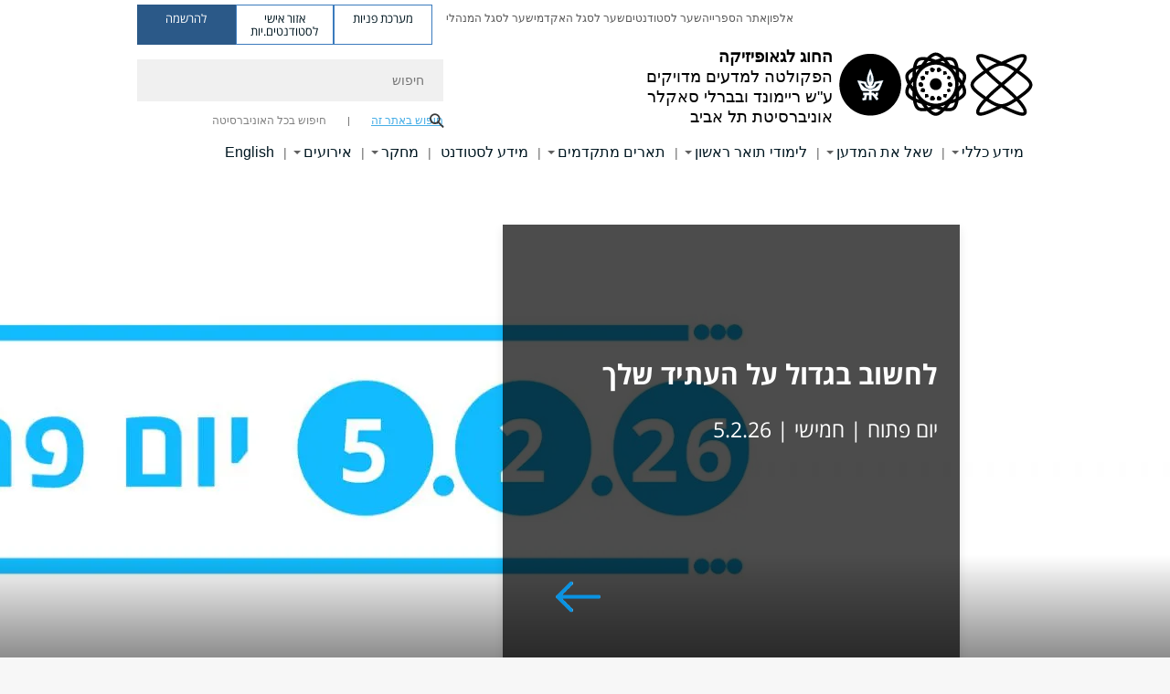

--- FILE ---
content_type: text/html; charset=utf-8
request_url: https://geosciences.tau.ac.il/
body_size: 18746
content:
<!DOCTYPE html>
<html lang="he" dir="rtl">
<head>

  <meta http-equiv="X-UA-Compatible" content="IE=edge" />
  <meta name="viewport" content="width=device-width, initial-scale=1">

  <!--[if IE]><![endif]-->
<link rel="dns-prefetch" href="//themes.googleusercontent.com" />
<link rel="preconnect" href="//themes.googleusercontent.com" crossorigin="" />
<meta http-equiv="Content-Type" content="text/html; charset=utf-8" />
<meta http-equiv="expires" content="0" />
<meta http-equiv="expires" content="Tue, 01 Jan 1980 1:00:00 GMT" />
<meta name="Generator" content="Drupal 7 (http://drupal.org)" />
<link rel="canonical" href="/" />
<link rel="shortlink" href="/" />
<meta property="og:title" content="החוג לגאופיזיקה" />
<meta property="og:url" content="https://geosciences.tau.ac.il/earth-h" />
<meta property="og:image" content="https://geosciences.tau.ac.il/sites/exactsci.tau.ac.il/files/styles/og_image/public/floodin_images/math580.jpg?itok=Jq7AN1oC" />
<meta property="og:image:width" content="1210" />
<meta property="og:image:height" content="650" />
<meta property="og:description" content="החוג לגאופיזיקה" />
<link rel="shortcut icon" href="https://geosciences.tau.ac.il/sites/all/themes/tau_v2/favicon.ico" type="image/vnd.microsoft.icon" />
<link rel="alternate" media="only screen and (max-width: 640px)" href="https://geosciences.m.tau.ac.il" />
<link rel="alternate" media="handled" href="https://geosciences.m.tau.ac.il" />
<link href="/sites/all/libraries/icomoon/fonts/icomoon.woff2" as="font" crossorigin="anonymous" rel="preload" type="font/woff2" />
<link href="/sites/all/themes/tau_v2/fonts/opensans/opensanshebrew-regular.woff2" as="font" rel="preload" crossorigin="anonymous" type="font/woff2" />
<link href="/sites/all/themes/tau_v2/fonts/opensans/opensanshebrew-bold.woff2" as="font" rel="preload" crossorigin="anonymous" type="font/woff2" />
  <title>החוג לגאופיזיקה | אוניברסיטת תל אביב</title>
  <link type="text/css" rel="stylesheet" href="/sites/default/files/advagg_css/css__Zouj0KPz9PwY6IidOlnRQxzJWeh1whfgbzyvRSaiUiQ__em0RViU91tVe1Ehx3elrj36wqNNmDUk1giWR9GaOLKE__PDCm_QlSDWuKQhyOBJNIjRrqJaaF75dmLQDcdICU6J8.css" media="all" />
<link type="text/css" rel="stylesheet" href="/sites/default/files/advagg_css/css__9KCoZDoIu9Sf3ffsDmshWSw3B4OnVQHP83hitdt7T44__00_vS18t0jJJUXjAzbs5RJPBEFIEVSSLsJcjZG3ltK0__PDCm_QlSDWuKQhyOBJNIjRrqJaaF75dmLQDcdICU6J8.css" media="all" />
<link type="text/css" rel="stylesheet" href="/sites/default/files/advagg_css/css__VaNoqhM1Kn4ltOElEhoxBSDyrQ7x5VcxrGHKaBZpFGA__UShSSAqCFfKwHEm4kjAjLo7yq4KAg6O-v0IKGwsQBM8__PDCm_QlSDWuKQhyOBJNIjRrqJaaF75dmLQDcdICU6J8.css" media="all" />
<link type="text/css" rel="stylesheet" href="/sites/default/files/advagg_css/css__lZnlPST3Cz4aaL_hFchRj2Kkg-fokg3RU4io5daf4Vs__M_0cuYLTHaB7yJtgoDTMGsBnomHbMLl8m95Ffu00c_I__PDCm_QlSDWuKQhyOBJNIjRrqJaaF75dmLQDcdICU6J8.css" media="all" />
<link type="text/css" rel="stylesheet" href="/sites/default/files/advagg_css/css__DE6T_7PNn5fNTcNmn9BXl3KEX3Su_JZqQqIYwSyJXFg__RoF9X14jG2bK9e9mJ-gYioymrbpMtgIub2VCrwvAH2A__PDCm_QlSDWuKQhyOBJNIjRrqJaaF75dmLQDcdICU6J8.css" media="all" />
<link type="text/css" rel="stylesheet" href="/sites/default/files/advagg_css/css__rCgFEdz9lASHvzPXHjxYoIZfABlFBbHDGyQDggSI-kc__gXsdGkHHlq3rkb8j_FAHDoG_N6fWpCuWC7YQh9QNf9E__PDCm_QlSDWuKQhyOBJNIjRrqJaaF75dmLQDcdICU6J8.css" media="all" />
<link type="text/css" rel="stylesheet" href="/sites/default/files/advagg_css/css__WWoD5d5kS4eUlZoqOphgYEWtwglxaf0zovWCORPNVac__xHwnrOQLkYlfSdDO5GGzqQCaixClDQGk860Om4s9rcA__PDCm_QlSDWuKQhyOBJNIjRrqJaaF75dmLQDcdICU6J8.css" media="all" />
<link type="text/css" rel="stylesheet" href="/sites/default/files/advagg_css/css__wDIOrRLToynE487uf5ajMzTsSRsF53BebF8QDDt2XcE__ZQY5DpVuiJRJHfkjQpEEF0e-TZ3VIEYL6CArgPDPhlw__PDCm_QlSDWuKQhyOBJNIjRrqJaaF75dmLQDcdICU6J8.css" media="all" />
<link type="text/css" rel="stylesheet" href="/sites/default/files/advagg_css/css__vB1xKT6VB5rXP7EcCahoeqSBSFltl0aMJvuuVpQGU-E__PUOgtcxd0BHBiIb0D5S2xiq_1qTFvYUOBWuBr019Tt4__PDCm_QlSDWuKQhyOBJNIjRrqJaaF75dmLQDcdICU6J8.css" media="all" />
<link type="text/css" rel="stylesheet" href="/sites/default/files/advagg_css/css__AV5xcOGZg_I77tvHWRNtROmAAAUgEcLxAliULqFTq2g__WgSzw6T15H2fCitl9Cw8FbDh5B-UzHS3oR8mBuVXr58__PDCm_QlSDWuKQhyOBJNIjRrqJaaF75dmLQDcdICU6J8.css" media="all" />
<link type="text/css" rel="stylesheet" href="/sites/default/files/advagg_css/css__oK3np-8KmN17ihtX_BldUtei3QqXORhNnSv1ZStRVDk__fX_4oOo5O03wZW-TT7cN6E2M9CioWED06_ZgIzFz2g8__PDCm_QlSDWuKQhyOBJNIjRrqJaaF75dmLQDcdICU6J8.css" media="all" />
<link type="text/css" rel="stylesheet" href="/sites/default/files/advagg_css/css__ldZcRVgnqYa6OupKM9MRnh7-pI4veLDvHuhXIFg_A68__Un3VrojKzZK51fPnduJzKDaYazLXNqOelyugameOMDM__PDCm_QlSDWuKQhyOBJNIjRrqJaaF75dmLQDcdICU6J8.css" media="all" />
<link type="text/css" rel="stylesheet" href="/sites/default/files/advagg_css/css__46UnqllGQ-aCe5eGMxKZ-ZoGi0yQMXb3Y5xer1J4vEo__9uNNxSEkuRFYLXf2NYXfrN6_olg9O7OzNoY7kokujQ0__PDCm_QlSDWuKQhyOBJNIjRrqJaaF75dmLQDcdICU6J8.css" media="all" />
<link type="text/css" rel="stylesheet" href="/sites/default/files/advagg_css/css__beLOjpMY0ZwqDr4mNtSBkyzHYh2x5n_dyQkj-4rK7JU__b2rlH-b1gkXJXBrDIbBbfKBHQB_W0vR5oZjxe2onTMk__PDCm_QlSDWuKQhyOBJNIjRrqJaaF75dmLQDcdICU6J8.css" media="all" />
<link type="text/css" rel="stylesheet" href="/sites/all/modules/others/popup/popup.css?t72qjn" media="all" />
<link type="text/css" rel="stylesheet" href="/sites/default/files/advagg_css/css__7XNjW_EfCrAU2XHADrTSyQZbQFLCcXH_IQfY1ChhZ3k__r6H7-hh6HLrAxUR4OZ6fy6ZMcjznRA4uo51uQNfSSrI__PDCm_QlSDWuKQhyOBJNIjRrqJaaF75dmLQDcdICU6J8.css" media="all" />
<link type="text/css" rel="stylesheet" href="/sites/default/files/advagg_css/css__BNJEqmkYQiOMVP1BHC8OapMELJB5XknKcJtlRjSDN6Q__PU8ZB65IaETcPC1yw7kngTyMqcmk5FOk7rVQgfw64wE__PDCm_QlSDWuKQhyOBJNIjRrqJaaF75dmLQDcdICU6J8.css" media="all" />
<link type="text/css" rel="stylesheet" href="/sites/default/files/advagg_css/css__t8pArNrPd1SdQ0kUO5zs0JNv3IvfcnRfc_iNZh4iUMw__meS5aaFuL2xMCXIEL8yIvg60uE4KOeACnZJxOHblM5U__PDCm_QlSDWuKQhyOBJNIjRrqJaaF75dmLQDcdICU6J8.css" media="all" />
<link type="text/css" rel="stylesheet" href="/sites/default/files/advagg_css/css__P1mwW6o5Ise0I9ca0XwBTeBSP3iH-JEKpFze7dlO4uw__l5rydRAa1rby0Z1e_XhOidg8QcihRiTvOAE-4gTw_-0__PDCm_QlSDWuKQhyOBJNIjRrqJaaF75dmLQDcdICU6J8.css" media="all" />
<link type="text/css" rel="stylesheet" href="/sites/default/files/advagg_css/css__9iWwhyAUw3yszWQFdrnTDzWvllkUOw8K67rrQAGgIqQ__jOIP2tFmpSM90X6SCoPGvDrSL9pwLVK_fhCU5CM2ahI__PDCm_QlSDWuKQhyOBJNIjRrqJaaF75dmLQDcdICU6J8.css" media="all" />
<link type="text/css" rel="stylesheet" href="/sites/default/files/advagg_css/css__vAtNpY0Arf37GYEwpFtif1OZOjKoyUmLfkkmuQKW9l0__6KfsbNLfsDso2UGBJiV-Q9skdG7C51lKUN-8QFzN_WE__PDCm_QlSDWuKQhyOBJNIjRrqJaaF75dmLQDcdICU6J8.css" media="all" />
<style type="text/css" media="all">.cs_blue{background-color:#3181a2}.cs_blue_sky{background-color:#1980ff}.cs_brain_purple{background-color:#9628c6;color:#9628c6}.cs_cs_blue{background-color:#3181a2;color:#3181a2}.cs_cs_blue_brand{background-color:#66bff1;color:#66bff1}.cs_cs_brown{background-color:#c2943c}.cs_cs_darkgrey_brand{background-color:#76787a;color:#76787a}.cs_cs_dark_brown{background-color:#b38120}.cs_cs_dark_grey{background-color:#607286}.cs_cs_grey{background-color:#a2a4a3}.cs_cs_light_blue{background-color:#72a5de}.cs_cs_mustard{background-color:#d2b62f}.cs_cs_olive{background-color:#a1ab64}.cs_cs_orange_kantor{background-color:#e47f36;color:#e47f36}.cs_cs_orange_mtei{background-color:#ff6026}.cs_cs_pink{background-color:#c52c64}.cs_cs_purple{background-color:#ac15b2}.cs_cs_red{background-color:#1692e8}.cs_dark_blue{background-color:#0f4583}.cs_green{background-color:#a3ad3c}.cs_green_mba{background-color:#005710}.cs_HRgreen{background-color:#009ed4}.cs_HRPurple{background-color:#7d335c}.cs_law-cyan{background-color:#86c8b1;color:#86c8b1}.cs_law-peach{background-color:#e88b75;color:#e88b75}.cs_law-red{background-color:#a01a19;color:#a01a19}.cs_light_red{background-color:#1692e8}.cs_policomm{background-color:#1692e8;color:#1692e8}.cs_purple{background-color:#3b0a43}.cs_purple_catalog{background-color:#4c2177}.cs_purple_kellogg{background-color:#4f2d83}.cs_purple_recanati{background-color:#4d1848}.cs_purple_soclib{background-color:#6f67b0}.cs_socsci_grey{background-color:#949dc2}.cs_socsi_blue{background-color:#22aae2}.cs_soc_red{background-color:#1692e8}.cs_sportlight_grey{color:#696969}</style>
<link type="text/css" rel="stylesheet" href="/sites/default/files/advagg_css/css__H5YGiVL-4Wun7XTvnA8FMitWijAtxeb-WXOY72ZeHwo__BTPf0X1FiTYaCxd1LE8PbUg1bFPLrl7Smh73x6FHRZs__PDCm_QlSDWuKQhyOBJNIjRrqJaaF75dmLQDcdICU6J8.css" media="all" />
<link type="text/css" rel="stylesheet" href="/sites/default/files/advagg_css/css__EpJSUN4gQjB82mptuGGMiFL2iQbzojoIaypl0GjOCmg__Tj0AWEsbhCgTR0s231BYUNxH8YEZ69XFsbBCqxW35GI__PDCm_QlSDWuKQhyOBJNIjRrqJaaF75dmLQDcdICU6J8.css" media="all" />
<link type="text/css" rel="stylesheet" href="/sites/default/files/advagg_css/css__uBNMhE2Z_CNWWTeLiVjPvxl4cv58IWRObD4fixyb5dU__FyEIeo3r_jEzG2etDi_nxEi2GFfoqsRXiX303tt2qlo__PDCm_QlSDWuKQhyOBJNIjRrqJaaF75dmLQDcdICU6J8.css" media="all" />
<link type="text/css" rel="stylesheet" href="/sites/default/files/advagg_css/css__Nz3IA-roLNtdIM0jo9zARMxa7Bb5DQdMCbD1VayOn60__7SNwl4XHF3S8vVq6TGhZYpaCw2M-f36q6RQTO5TbR0g__PDCm_QlSDWuKQhyOBJNIjRrqJaaF75dmLQDcdICU6J8.css" media="all" />
<link type="text/css" rel="stylesheet" href="/sites/default/files/advagg_css/css__q-dx-LpESABYOBk9W-DhFmaLrlzXugtSoSDR_RVPFX4__FaLm707VgDXEy7DcFPrfSpqBXQWaNwXz0Na9JZ9573s__PDCm_QlSDWuKQhyOBJNIjRrqJaaF75dmLQDcdICU6J8.css" media="all" />
  
<!--[if lte IE 9]>
<script src="/sites/default/files/advagg_js/js__9aTy4snid5GMq51YnNufUXeaSJXw-2aTwSKA3LXwN00__8rDv_hNR7vL8Bafct_KGSGW2eHndPaOgj9L4azt7w30__PDCm_QlSDWuKQhyOBJNIjRrqJaaF75dmLQDcdICU6J8.js#ie9-" onload="if(jQuery.isFunction(jQuery.holdReady)){jQuery.holdReady(true);}"></script>
<![endif]-->

<!--[if gt IE 9]>
<script src="/sites/default/files/advagg_js/js__9aTy4snid5GMq51YnNufUXeaSJXw-2aTwSKA3LXwN00__8rDv_hNR7vL8Bafct_KGSGW2eHndPaOgj9L4azt7w30__PDCm_QlSDWuKQhyOBJNIjRrqJaaF75dmLQDcdICU6J8.js#ie10+" defer="defer" onload="if(jQuery.isFunction(jQuery.holdReady)){jQuery.holdReady(true);}"></script>
<![endif]-->

<!--[if !IE]><!-->
<script src="/sites/default/files/advagg_js/js__9aTy4snid5GMq51YnNufUXeaSJXw-2aTwSKA3LXwN00__8rDv_hNR7vL8Bafct_KGSGW2eHndPaOgj9L4azt7w30__PDCm_QlSDWuKQhyOBJNIjRrqJaaF75dmLQDcdICU6J8.js" defer="defer" onload="if(jQuery.isFunction(jQuery.holdReady)){jQuery.holdReady(true);}"></script>
<!--<![endif]-->
<script src="/sites/default/files/advagg_js/js__H5AFmq1RrXKsrazzPq_xPQPy4K0wUKqecPjczzRiTgQ__wor4r9P8YTtQ7p6fbywTetZ47Z_orumIfrrhgxrpLus__PDCm_QlSDWuKQhyOBJNIjRrqJaaF75dmLQDcdICU6J8.js" defer="defer" onload="function advagg_mod_1(){advagg_mod_1.count=++advagg_mod_1.count||1;try{if(advagg_mod_1.count<=40){init_drupal_core_settings();advagg_mod_1.count=100;}}
catch(e){if(advagg_mod_1.count>=40){throw e;}
else{window.setTimeout(advagg_mod_1,1);}}}
function advagg_mod_1_check(){if(window.init_drupal_core_settings&&window.jQuery&&window.Drupal){advagg_mod_1();}
else{window.setTimeout(advagg_mod_1_check,1);}}
advagg_mod_1_check();"></script>
<script src="/sites/default/files/advagg_js/js__JMbntZpvQ69mD2sSb-Wo0f_qeJXeYqAZPZx-TFbhyQk__94sj1s2_ICeZ-Cf7AD5AOKfm1-AcK8H6etAOYrGyLfw__PDCm_QlSDWuKQhyOBJNIjRrqJaaF75dmLQDcdICU6J8.js" defer="defer"></script>
<script>function init_drupal_core_settings() {jQuery.extend(Drupal.settings,{"basePath":"\/","pathPrefix":"","setHasJsCookie":0,"ajaxPageState":{"theme":"tau_v2","theme_token":"d9TQwkbsEgwi69tM-0roOdZy7VneYs2o_dbyEMwcwlk"},"path_alias":"earth-h","get":{"q":"node\/3621"},"popup":{"effects":{"show":{"default":"this.body.show();","fade":"\n        if (this.opacity){\n          this.body.fadeTo(\u0027medium\u0027,this.opacity);\n        }else{\n          this.body.fadeIn(\u0027medium\u0027);\n        }","slide-down":"this.body.slideDown(\u0027medium\u0027)","slide-down-fade":"\n        this.body.animate(\n          {\n            height:\u0027show\u0027,\n            opacity:(this.opacity ? this.opacity : \u0027show\u0027)\n          }, \u0027medium\u0027\n        );"},"hide":{"default":"this.body.hide();","fade":"this.body.fadeOut(\u0027medium\u0027);","slide-down":"this.body.slideUp(\u0027medium\u0027);","slide-down-fade":"\n        this.body.animate(\n          {\n            height:\u0027hide\u0027,\n            opacity:\u0027hide\u0027\n          }, \u0027medium\u0027\n        );"}},"linger":250,"delay":0},"arg":["node","3621"],"hp_auto_slider":false,"hp_auto_slider_speed":"0","homePageCarousel":{"sliderSettings":{"autoplay":true,"pace":5000,"tabsSize":7}},"better_exposed_filters":{"views":{"_extra_news":{"displays":{"block":{"filters":[]}}}}},"homePageSpotlights":{"masonrySettings":{"baseHeight":340,"gutter":20,"edit":false,"spotlightsEdit":"spotlights\/edit","nid":"14466","field":"field_masonry"}},"hide_submit":{"hide_submit_status":true,"hide_submit_method":"disable","hide_submit_css":"hide-submit-disable","hide_submit_abtext":"","hide_submit_atext":"","hide_submit_hide_css":"hide-submit-processing","hide_submit_hide_text":"Processing...","hide_submit_indicator_style":"expand-left","hide_submit_spinner_color":"#000","hide_submit_spinner_lines":12,"hide_submit_hide_fx":false,"hide_submit_reset_time":5000},"urlIsAjaxTrusted":{"\/":true},"feature_jquery_update":{"mute":1,"trace":0},"group":{"og_context":{"gid":"36","etid":"3621","entity_type":"node","label":"\u05d4\u05d7\u05d5\u05d2 \u05dc\u05d2\u05d0\u05d5\u05e4\u05d9\u05d6\u05d9\u05e7\u05d4","state":"1","created":"1396863633","rdf_mapping":[]}}}); 
if(jQuery.isFunction(jQuery.holdReady)){jQuery.holdReady(false);}} if(window.jQuery && window.Drupal){init_drupal_core_settings();}</script>

  
  
  <meta name="google" value="notranslate">
  <meta name="google-site-verification" content="BWY7CnH8_r_7HfxNm1hioIPESWn7GQPBKJHoCsfKNbM" />
    

  

      
  

            <script type='text/javascript'>
        (function(w, d, s, l, i) {
          w[l] = w[l] || [];
          w[l].push({
            'gtm.start': new Date().getTime(),
            event: 'gtm.js'
          });
          var f = d.getElementsByTagName(s)[0],
            j = d.createElement(s),
            dl = l != 'dataLayer' ? '&l=' + l : '';
          j.async = true;
          j.src = 'https://www.googletagmanager.com/gtm.js?id=' + i + dl;
          f.parentNode.insertBefore(j, f);
        })(window, document, 'script', 'dataLayer', 'GTM-583XBSF')
      </script>
      
  
</head>

<body class="html not-front not-logged-in no-sidebars page-node page-node- page-node-3621 node-type-school-homepage  domain-geosciences-tau-ac-il spotlights group-context group-context-group-36 group-context-node group-context-node-3621 tau-search-selector no-sidebars i18n-he theme-tau-v2 dir_rtl not_tau_main_version" >
  
      <!--facebook api-->
      <div id="fb-root"></div>
      <script>
      window.fbAsyncInit = function() {
        // init the FB JS SDK
        FB.init({
          appId      : '385605168198947', // App ID from the App Dashboard. https://developers.facebook.com/apps/385605168198947
          status     : false, // check the login status upon init?
          cookie     : true, // set sessions cookies to allow your server to access the session?
          xfbml      : true  // parse XFBML tags on this page?
        });
      // Additional initialization code such as adding Event Listeners goes here
      };

      // Load the SDK's source Asynchronously
      // Note that the debug version is being actively developed and might
      // contain some type checks that are overly strict.
      // Please report such bugs using the bugs tool.
      (function(d, debug){
        var js, id = 'facebook-jssdk', ref = d.getElementsByTagName('script')[0];
        if (d.getElementById(id)) {return;}
        js = d.createElement('script'); js.id = id; js.async = true;
        js.src = "//connect.facebook.net/he_IL/all" + (debug ? "/debug" : "") + ".js";
        ref.parentNode.insertBefore(js, ref);
      }(document, /*debug*/ false));
      </script>
      <!--/facebook api-->
    <ul id="skiplinks"><li><a href="#header" class="">תפריט עליון</a></li><li><a href="#block-system-main-menu" class="">תפריט ראשי</a></li><li><a href="#main-wrapper" class="">תוכן ראשי</a></li></ul>
            <noscript><iframe src="https://www.googletagmanager.com/ns.html?id=GTM-583XBSF" height="0" width="0" style="display:none;visibility:hidden"></iframe></noscript>
      

      <!-- start google analitics for download tracking. -->
<script type="text/javascript">
if (typeof jQuery != 'undefined') {
	jQuery(document).ready(function($) {
        var _gaq = _gaq || [];
		var filetypes = /\.(zip|exe|pdf|doc*|xls*|ppt*|mp3|epub)$/i;
		var baseHref = '';
		if (jQuery('base').attr('href') != undefined)
			baseHref = jQuery('base').attr('href');
		jQuery('a').each(function() {
			var href = jQuery(this).attr('href');
			if (href && (href.match(/^https?\:/i)) && (!href.match(document.domain))) {
				jQuery(this).click(function() {
					var extLink = href.replace(/^https?\:\/\//i, '');
					_gaq.push(['_trackEvent', 'External', 'Click', extLink]);
					if (jQuery(this).attr('target') != undefined && jQuery(this).attr('target').toLowerCase() != '_blank') {
						setTimeout(function() { location.href = href; }, 200);
						return false;
					}
				});
			}
			else if (href && href.match(/^mailto\:/i)) {
				jQuery(this).click(function() {
					var mailLink = href.replace(/^mailto\:/i, '');
					_gaq.push(['_trackEvent', 'Email', 'Click', mailLink]);
				});
			}
			else if (href && href.match(filetypes)) {
				jQuery(this).click(function() {
					var extension = (/[.]/.exec(href)) ? /[^.]+$/.exec(href) : undefined;
					var filePath = href;
					_gaq.push(['_trackEvent', 'Download', 'Click-' + extension, filePath]);
					if (jQuery(this).attr('target') != undefined && jQuery(this).attr('target').toLowerCase() != '_blank') {
						setTimeout(function() { location.href = baseHref + href; }, 200);
						return false;
					}
				});
			}
		});
	})
};
</script>
<!-- end google analitics for download tracking. -->  
  <!-- <div id="skip-link">
    <a href="#jump_link_target" class="element-invisible element-focusable">Jump to Navigation</a>
  </div>
   -->
  
<div id="page-wrapper">
  <div class="header-wrapper-top header-wrapper-top--with-title">
    <div id="header">
      <div class="section clear">
                  <a href="/" title="לוגו אוניברסיטת תל אביב, קישור, חזור לדף הבית" rel="home" id="logo">
            <!-- faculty_general.module, tau_personal.module -->
                                        <div class="tau_logo">
                <img  alt="לוגו אוניברסיטת תל אביב" height="" width="" id="site-logo" src="/sites/exactsci.tau.ac.il/files/TAU_facultot_logos-07-exact-science-07%20%281%29.png" title="" />              </div>
              <div class="group_header">
                                  <div class="group_header_txt">
                    <h1 id="school_name" class=""><span class="black">החוג לגאופיזיקה</span>  </h1><div class="faculty-school" id="faculty_name"><span class="faculty black">הפקולטה למדעים מדויקים<br></span> <span class="black">ע"ש ריימונד ובברלי סאקלר</span></div><input id="menu_gid" type="hidden" value=36 />                    <div class="university-name">אוניברסיטת תל אביב</div>                  </div>
                                    </div>
                          </a>
                                </div>
      <div class="top_region_background">
          <div class="region region-top">
    <div id="block-menu-menu-top-header" class="block block-menu first odd count-1">

             
  <div class="content">
    <ul class="menu depth-1" role="menubar"><li class="first leaf depth-1 not-last" role="menuitem"><a href="http://new.tau.ac.il/tau/index" target="_blank">אלפון</a></li>
<li class="leaf depth-1 not-first not-last" role="menuitem"><a href="https://scilib.tau.ac.il/" target="_blank">אתר הספרייה</a></li>
<li class="leaf depth-1 not-first not-last" role="menuitem"><a href="http://new.tau.ac.il/students-portal" target="_blank">שער לסטודנטים</a></li>
<li class="leaf depth-1 not-first not-last" role="menuitem"><a href="http://new.tau.ac.il/academic-faculty-portal" target="_blank">שער לסגל האקדמי</a></li>
<li class="last leaf depth-1 not-first" role="menuitem"><a href="http://new.tau.ac.il/administrative-faculty-portal" target="_blank">שער לסגל המנהלי</a></li>
</ul>  </div>

</div>
<div id="block-sitetau-sitetau-header-buttons" class="block block-sitetau even count-2">

      
  <div class="content">
    <div class="tau-header-buttons-block-wrapper"><div class="tau-header-buttons-block"><a href="https://tau-int.formtitan.com/ftproject/CRM_TAU_guest" class="header-button-link inquiry-portal-link" target="_blank" title="בקר מערכת פניות">מערכת פניות</a><a href="https://my.tau.ac.il/TAU_Student" class="header-button-link student-portal-link" target="_blank" title="בקר אזור אישי לסטודנטים.יות">אזור אישי לסטודנטים.יות</a><a href="https://www.ims.tau.ac.il/md/rishum/login.aspx" class="header-button-link registration-link" target="_blank" title="בקר להרשמה">להרשמה</a></div></div>  </div>

</div>
  </div>
      </div>
      <div class="social_search_container ">
        <div id="block-search-2" class="block block-search first odd count-1">

        <none>    
  <div class="content">
    <form role="search" action="/" method="post" id="search-block-form" accept-charset="UTF-8"><div><div class="container-inline">
    <div class="form-item form-type-textfield form-item-search-block-form">
  <label class="element-invisible" for="edit-search-block-form--2">חיפוש </label>
 <input placeholder="חיפוש" aria-label="חיפוש" type="text" id="edit-search-block-form--2" name="search_block_form" value="" size="15" maxlength="128" class="form-text" />
</div>
<span class="icon-search"></span><div class="form-item form-type-textfield form-item-prot">
 <input type="text" id="edit-prot" name="prot" value="" size="60" maxlength="128" class="form-text" />
</div>
<div class="search-selector form-wrapper" role="tablist" id="edit-stype"><span class="internal active" role="tab" tabindex="0" aria-selected="true" title="חיפוש באתר זה קישור">חיפוש באתר זה</span>
<i class="separator"></i>
<span class="external" role="tab" tabindex="0" aria-selected="false" title="חיפוש בכל האוניברסיטה קישור">חיפוש בכל האוניברסיטה</span>
</div><div class="form-actions form-wrapper" id="edit-actions"><input alt="חיפוש" title="חיפוש" type="submit" id="edit-submit" name="op" value="חיפוש" class="form-submit" /></div><input type="hidden" name="form_build_id" value="form-P49ZeL19OvajSN5k0OTGhZSInGecBUwpXlIL6dwXCoQ" />
<input type="hidden" name="form_id" value="search_block_form" />
<input type="hidden" name="group" value="36" />
</div>
</div></form>  </div>

</div>
      </div>
                    <div class="region region-header">
    <div id="block-faculty-general-faculty-menu-block" class="block block-faculty-general first odd count-1" aria-haspopup="ניווט ראשי" role="navigation">

             
  <div class="content">
    <ul class="menu"><li class="first expanded menu-og-36 depth-1 not-last"><a href="/general_info">מידע כללי</a><ul class="menu"><li class="first expanded depth-2 not-last menu-item-not-link"><span class="menu-item-not-link">אודות החוג</span><ul class="menu"><li class="first collapsed depth-3 not-last"><a href="/general_information">מידע כללי</a></li>
<li class="leaf depth-3 not-first not-last"><a href="/history">היסטוריה</a></li>
<li class="leaf target-blank depth-3 not-first not-last"><a href="https://exact-sciences.tau.ac.il" target="_blank">אתר הפקולטה למדעים מדויקים</a></li>
<li class="collapsed depth-3 not-first not-last"><a href="/news_main">חדשות</a></li>
<li class="collapsed depth-3 not-first not-last"><a href="/galleries_main">גלריות</a></li>
<li class="last leaf depth-3 not-first"><a href="/contact_arrival">יצירת קשר והגעה</a></li>
</ul></li>
<li class="last expanded depth-2 not-first menu-item-not-link"><span class="menu-item-not-link">סגל</span><ul class="menu"><li class="first leaf depth-3 not-last"><a href="/head">ראש החוג</a></li>
<li class="leaf depth-3 not-first not-last"><a href="/all_faculty_members">סגל אקדמי</a></li>
<li class="leaf depth-3 not-first not-last"><a href="/administration">סגל מנהלי</a></li>
<li class="last leaf depth-3 not-first"><a href="/in_memoriam">לזכרם</a></li>
</ul></li>
</ul></li>
<li class="expanded menu-og-36 depth-1 not-first not-last"><a href="/ask_scientist">שאל את המדען</a><ul class="menu"><li class="first last expanded depth-2 menu-item-not-link"><span class="menu-item-not-link">מדע בגובה העיניים</span><ul class="menu"><li class="first leaf depth-3 not-last"><a href="/questions">שלח/י שאלה</a></li>
<li class="leaf depth-3 not-first not-last"><a href="/answers_archive">ארכיון תשובות</a></li>
<li class="leaf depth-3 not-first not-last"><a href="/earth_facts">עובדות מפתיעות על כדה&quot;א</a></li>
<li class="leaf depth-3 not-first not-last"><a href="/israel_earthquakes">רעידות אדמה</a></li>
<li class="leaf depth-3 not-first not-last"><a href="/gallery_satellites_orbits">שיעור מקוון בנושא לוויינים ומסלולים</a></li>
<li class="last leaf target-blank depth-3 not-first"><a href="https://www.youtube.com/watch?v=CKH_f0fZe50&amp;list=PLNiWLB_wsOg5urbUQZHdnRXw7KEO-FTie&amp;ab_channel=TAUVOD" target="_blank">סדרת הרצאות על כדור הארץ</a></li>
</ul></li>
</ul></li>
<li class="expanded menu-og-36 depth-1 not-first not-last"><a href="/bsc_degree_studies">לימודי תואר ראשון</a><ul class="menu"><li class="first expanded depth-2 not-last menu-item-not-link"><span class="menu-item-not-link">מידע למועמדים</span><ul class="menu"><li class="first leaf depth-3 not-last"><a href="/why_geosciences">למה מדעי כדור הארץ?</a></li>
<li class="leaf depth-3 not-first not-last"><a href="/programs">תוכניות הלימודים בחוג</a></li>
<li class="leaf depth-3 not-first not-last"><a href="/employment_options">אפשרויות תעסוקה</a></li>
<li class="collapsed depth-3 not-first not-last"><a href="/graduates_stories">בוגרים מספרים</a></li>
<li class="leaf target-blank depth-3 not-first not-last"><a href="https://exact-sciences.tau.ac.il/geosciences-h/geophysics_faq" target="_blank">שאלות ותשובות נפוצות</a></li>
<li class="leaf target-blank depth-3 not-first not-last"><a href="http://go.tau.ac.il/geophysics" target="_blank">תנאי רישום וקבלה</a></li>
<li class="leaf target-blank depth-3 not-first not-last"><a href="http://new.tau.ac.il/registration" target="_blank">הרשמה ללימודים</a></li>
<li class="last leaf depth-3 not-first"><a href="/bsc_contact">צור קשר</a></li>
</ul></li>
<li class="last expanded depth-2 not-first menu-item-not-link"><span class="menu-item-not-link">תכניות לימוד</span><ul class="menu"><li class="first leaf depth-3 not-last"><a href="/program_ai">תוכנית חד-חוגית עם חטיבה בבינה מלאכותית ומדעי הנתונים</a></li>
<li class="leaf depth-3 not-first not-last"><a href="/bsc_single_major">תוכנית חד-חוגית</a></li>
<li class="leaf depth-3 not-first not-last"><a href="/bsc_research_excellence">תוכנית לימודים חד-חוגית מחקרית למצטיינים.ות</a></li>
<li class="leaf depth-3 not-first not-last"><a href="/bsc_faculty_double_major">תוכנית דו-חוגית עם חוג מהפקולטה</a></li>
<li class="leaf depth-3 not-first not-last"><a href="/bsc_other_faculty_double_major">תוכנית דו-חוגית עם חוג מפקולטה אחרת</a></li>
<li class="last leaf depth-3 not-first"><a href="/bsc_combined_engineering">תוכנית לימודים משולבת עם הנדסה מכנית בדגש סביבה</a></li>
</ul></li>
</ul></li>
<li class="expanded menu-og-36 depth-1 not-first not-last"><a href="https://geosciences.tau.ac.il/advanced_degrees">תארים מתקדמים</a><ul class="menu"><li class="first expanded depth-2 not-last menu-item-not-link"><span class="menu-item-not-link">מסלולי לימוד</span><ul class="menu"><li class="first leaf depth-3 not-last"><a href="/msc">תואר שני</a></li>
<li class="leaf depth-3 not-first not-last"><a href="/phd_studies">תואר שלישי</a></li>
<li class="leaf depth-3 not-first not-last"><a href="/phd_studies_info">מידע לתלמידי תואר שלישי</a></li>
<li class="last leaf depth-3 not-first"><a href="/msc_contact">צור קשר</a></li>
</ul></li>
<li class="last expanded depth-2 not-first menu-item-not-link"><span class="menu-item-not-link">מידע לסטודנטים</span><ul class="menu"><li class="first leaf target-blank depth-3 not-last"><a href="https://for-women.tau.ac.il/home" target="_blank">נשים בקמפוס</a></li>
<li class="leaf target-blank depth-3 not-first not-last"><a href="https://acad-sec.tau.ac.il/phd" target="_blank">מדור תלמידי מחקר</a></li>
<li class="leaf target-blank depth-3 not-first not-last"><a href="https://acad-sec.tau.ac.il/phd/registration" target="_blank">בתר-דוקטורים</a></li>
<li class="leaf target-blank depth-3 not-first not-last"><a href="http://zutar.org.il/homepage" target="_blank">ארגון הסגל הזוטר</a></li>
<li class="leaf target-blank depth-3 not-first not-last"><a href="/bidding" target="_blank">רישום לקורסים - בידינג</a></li>
<li class="last leaf target-blank depth-3 not-first"><a href="https://www.ims.tau.ac.il/Tal/Default.aspx" target="_blank">מידע אישי לסטודנט</a></li>
</ul></li>
</ul></li>
<li class="leaf menu-og-36 target-blank depth-1 not-first not-last"><a href="/students_faculty" target="_blank">מידע לסטודנט</a></li>
<li class="expanded menu-og-36 depth-1 not-first not-last"><a href="/research">מחקר</a><ul class="menu"><li class="first expanded depth-2 not-last menu-item-not-link"><span class="menu-item-not-link">מחקר</span><ul class="menu"><li class="first collapsed depth-3 not-last"><a href="/research_fields">תחומי המחקר והחוקרים</a></li>
<li class="leaf depth-3 not-first not-last"><a href="/researchers_pictures">תמונות של החוקרים</a></li>
<li class="last collapsed depth-3 not-first"><a href="/research_lobby">חדש במחקר</a></li>
</ul></li>
<li class="expanded depth-2 not-first not-last menu-item-not-link"><span class="menu-item-not-link">מרכזי מחקר</span><ul class="menu"><li class="first leaf depth-3 not-last"><a href="/research_center_deadsea">המרכז לחקר ים המלח</a></li>
<li class="leaf depth-3 not-first not-last"><a href="/research_center_nasa">צומת נאס&quot;א</a></li>
<li class="leaf depth-3 not-first not-last"><a href="/research_center_underground">מרכז לחקר תת-הקרקע</a></li>
<li class="last collapsed depth-3 not-first"><a href="/research_center_earthquake">מרכז רעידות אדמה</a></li>
</ul></li>
<li class="last expanded depth-2 not-first menu-item-not-link"><span class="menu-item-not-link">אמצעי מחקר</span><ul class="menu"><li class="first last leaf target-blank depth-3"><a href="http://www.petrosys.com.au" target="_blank">www.petrosys.com.au</a></li>
</ul></li>
</ul></li>
<li class="expanded menu-og-36 depth-1 not-first not-last"><a href="/events">אירועים</a><ul class="menu"><li class="first expanded depth-2 not-last menu-item-not-link"><span class="menu-item-not-link">לוח אירועים</span><ul class="menu"><li class="first expanded depth-3 not-last"><a href="/events_main">לוח אירועים כללי</a></li>
<li class="leaf depth-3 not-first not-last"><a href="https://exactsci-cms.tau.ac.il/earth-h/events_main?taxo1=834&amp;taxo2=">סמינרים</a></li>
<li class="leaf depth-3 not-first not-last"><a href="https://exactsci-cms.tau.ac.il/earth-h/events_main?taxo1=655&amp;taxo2=">קולוקוויום</a></li>
<li class="leaf depth-3 not-first not-last"><a href="https://exactsci-cms.tau.ac.il/earth-h/events_main?taxo1=725&amp;taxo2=">כנסים וימי עיון</a></li>
<li class="leaf depth-3 not-first not-last"><a href="https://exactsci-cms.tau.ac.il/earth-h/events_main?taxo1=727&amp;taxo2=">ימים פתוחים וייעוץ</a></li>
<li class="leaf depth-3 not-first not-last"><a href="https://exactsci-cms.tau.ac.il/earth-h/events_main?taxo1=134&amp;taxo2=">טקסים ואירועים  מיוחדים</a></li>
<li class="last leaf depth-3 not-first"><a href="https://exactsci-cms.tau.ac.il/earth-h/events_main?taxo1=897&amp;taxo2=">הרצאות לקהל הרחב</a></li>
</ul></li>
<li class="last expanded depth-2 not-first menu-item-not-link"><span class="menu-item-not-link">הרצאות מיוחדות</span><ul class="menu"><li class="first last leaf depth-3"><a href="/distinguished_lectures">הרצאות מיוחדות במדעי כדור הארץ - החוג לגאופיזיקה</a></li>
</ul></li>
</ul></li>
<li class="last leaf menu-og-36 target-blank depth-1 not-first"><a href="https://en-exact-sciences.tau.ac.il/earth" target="_blank">English</a></li>
</ul>  </div>

</div>
  </div>
    </div>
  </div>
  <div id="banner-region">
      <div class="region region-banner">
    <div id="block-feature-home-page-carousel-block" class="block block-feature-home-page first odd count-1">

      
  <div class="content">
        <div class="rc-slider-wrapper">
        <div class="slider">
                                      
                    <div class="rc-slide">
                    <div class="carousel-header-container">
                        <a href="https://go.tau.org.il/campaigns/2025/11/openday/?utm_source=unit_hp&utm_medium=unit_hp&utm_campaign=openday_feb_26" class="carousel-front-wrapper" target="_blank">
                          <div class="carousel-front">
                              <div class="gradient-layer "></div>
                              <div class="overlay-layer "></div>

                            <picture>  <source class="carousel-image-fit" loading="eager" srcset="https://geosciences.tau.ac.il/sites/exactsci.tau.ac.il/files/styles/adaptive/public/10845%20yom%20patuach%20TAU%201840x640_0.webp" width="1920" height="610" alt="לחשוב בגדול על העתיד שלך" title="לחשוב בגדול על העתיד שלך" />  <img class="carousel-image-fit" loading="eager" typeof="foaf:Image" src="https://geosciences.tau.ac.il/sites/exactsci.tau.ac.il/files/styles/adaptive/public/10845%20yom%20patuach%20TAU%201840x640_0.jpg?itok=I_h941cg" width="1920" height="610" alt="לחשוב בגדול על העתיד שלך" title="לחשוב בגדול על העתיד שלך" /></picture>                          </div>
                         <div class="carousel_dada">                            <div class="carousel-text carousel-color-white">
                            <div class="carousel-main-title">
                                <p>לחשוב בגדול על העתיד שלך</p>
                            </div>
                            <div class="carousel-main-description">
                                <p>יום פתוח | חמישי | 5.2.26</p>
                             </div>
                          </div>
                                                                                          <div class ="arrow" style="background-image: url(https://geosciences.tau.ac.il/sites/all/themes/tau_v2/images/images.png)" ></div>
                           </div>
                                                   </a>
                    </div>
                </div>

                                      
                    <div class="rc-slide">
                    <div class="carousel-header-container">
                        <a href="earth-h/program_ai" class="carousel-front-wrapper" target="_self">
                          <div class="carousel-front">
                              <div class="gradient-layer "></div>
                              <div class="overlay-layer "></div>

                            <picture>  <source class="carousel-image-fit" loading="lazy" srcset="https://geosciences.tau.ac.il/sites/exactsci.tau.ac.il/files/styles/adaptive/public/home_page_new-6.webp" width="1920" height="610" alt="ברוכים הבאים לחוג לגאופיזיקה!" title="ברוכים הבאים לחוג לגאופיזיקה!" />  <img class="carousel-image-fit" loading="lazy" typeof="foaf:Image" src="https://geosciences.tau.ac.il/sites/exactsci.tau.ac.il/files/styles/adaptive/public/home_page_new-6.jpg?itok=Mou6zizY" width="1920" height="610" alt="ברוכים הבאים לחוג לגאופיזיקה!" title="ברוכים הבאים לחוג לגאופיזיקה!" /></picture>                          </div>
                         <div class="carousel_dada">                            <div class="carousel-text carousel-color-white">
                            <div class="carousel-main-title">
                                <p>ברוכים הבאים לחוג לגאופיזיקה!</p>
                            </div>
                            <div class="carousel-main-description">
                                <p>חדש! תוכנית חד חוגית במדעי כדה"א עם חטיבה מורחבת בבינה מלאכותית ומדעי הנתונים (BSC)</p>
                             </div>
                          </div>
                                                                                          <div class ="arrow" style="background-image: url(https://geosciences.tau.ac.il/sites/all/themes/tau_v2/images/images.png)" ></div>
                           </div>
                                                   </a>
                    </div>
                </div>

                                      
                    <div class="rc-slide">
                    <div class="carousel-header-container">
                        <a href="earth-h/program_ai" class="carousel-front-wrapper" target="_self">
                          <div class="carousel-front">
                              <div class="gradient-layer "></div>
                              <div class="overlay-layer "></div>

                            <picture>  <source class="carousel-image-fit" loading="lazy" srcset="https://geosciences.tau.ac.il/sites/exactsci.tau.ac.il/files/styles/adaptive/public/home_page_new-5.webp" width="1920" height="610" alt="לומדים בשטח" title="לומדים בשטח" />  <img class="carousel-image-fit" loading="lazy" typeof="foaf:Image" src="https://geosciences.tau.ac.il/sites/exactsci.tau.ac.il/files/styles/adaptive/public/home_page_new-5.jpg?itok=XvSmRCkG" width="1920" height="610" alt="לומדים בשטח" title="לומדים בשטח" /></picture>                          </div>
                         <div class="carousel_dada">                            <div class="carousel-text carousel-color-white">
                            <div class="carousel-main-title">
                                <p>לומדים בשטח</p>
                            </div>
                            <div class="carousel-main-description">
                                <p>סיור לימודי באיסלנד</p>
                             </div>
                          </div>
                                                                                          <div class ="arrow" style="background-image: url(https://geosciences.tau.ac.il/sites/all/themes/tau_v2/images/images.png)" ></div>
                           </div>
                                                   </a>
                    </div>
                </div>

                                      
                    <div class="rc-slide">
                    <div class="carousel-header-container">
                        <a href="earth-h/program_ai" class="carousel-front-wrapper" target="_self">
                          <div class="carousel-front">
                              <div class="gradient-layer "></div>
                              <div class="overlay-layer "></div>

                            <picture>  <source class="carousel-image-fit" loading="lazy" srcset="https://geosciences.tau.ac.il/sites/exactsci.tau.ac.il/files/styles/adaptive/public/home_page_new-7_0.webp" width="1920" height="610" alt="כוחות אדירים מתחת לרגליים" title="כוחות אדירים מתחת לרגליים" />  <img class="carousel-image-fit" loading="lazy" typeof="foaf:Image" src="https://geosciences.tau.ac.il/sites/exactsci.tau.ac.il/files/styles/adaptive/public/home_page_new-7_0.jpg?itok=6Xpkj690" width="1920" height="610" alt="כוחות אדירים מתחת לרגליים" title="כוחות אדירים מתחת לרגליים" /></picture>                          </div>
                         <div class="carousel_dada">                            <div class="carousel-text carousel-color-white">
                            <div class="carousel-main-title">
                                <p>כוחות אדירים מתחת לרגליים</p>
                            </div>
                            <div class="carousel-main-description">
                                <p>איך נוצרים הרי געש ורעידות אדמה?</p>
                             </div>
                          </div>
                                                                                          <div class ="arrow" style="background-image: url(https://geosciences.tau.ac.il/sites/all/themes/tau_v2/images/images.png)" ></div>
                           </div>
                                                   </a>
                    </div>
                </div>

                                      
                    <div class="rc-slide">
                    <div class="carousel-header-container">
                        <a href="earth-h/program_ai" class="carousel-front-wrapper" target="_self">
                          <div class="carousel-front">
                              <div class="gradient-layer "></div>
                              <div class="overlay-layer "></div>

                            <picture>  <source class="carousel-image-fit" loading="lazy" srcset="https://geosciences.tau.ac.il/sites/exactsci.tau.ac.il/files/styles/adaptive/public/home_page_new-8.webp" width="1920" height="610" alt="מזג האוויר משתנה" title="מזג האוויר משתנה" />  <img class="carousel-image-fit" loading="lazy" typeof="foaf:Image" src="https://geosciences.tau.ac.il/sites/exactsci.tau.ac.il/files/styles/adaptive/public/home_page_new-8.jpg?itok=WUQc_o8n" width="1920" height="610" alt="מזג האוויר משתנה" title="מזג האוויר משתנה" /></picture>                          </div>
                         <div class="carousel_dada">                            <div class="carousel-text carousel-color-white">
                            <div class="carousel-main-title">
                                <p>מזג האוויר משתנה</p>
                            </div>
                            <div class="carousel-main-description">
                                <p>המדע שמאחורי התחזיות</p>
                             </div>
                          </div>
                                                                                          <div class ="arrow" style="background-image: url(https://geosciences.tau.ac.il/sites/all/themes/tau_v2/images/images.png)" ></div>
                           </div>
                                                   </a>
                    </div>
                </div>

                                      
                    <div class="rc-slide">
                    <div class="carousel-header-container">
                        <a href="earth-h/program_ai" class="carousel-front-wrapper" target="_self">
                          <div class="carousel-front">
                              <div class="gradient-layer "></div>
                              <div class="overlay-layer "></div>

                            <picture>  <source class="carousel-image-fit" loading="lazy" srcset="https://geosciences.tau.ac.il/sites/exactsci.tau.ac.il/files/styles/adaptive/public/home_page_1860X610-2.webp" width="1920" height="610" alt="ננו לויינים וחלל" title="ננו לויינים וחלל" />  <img class="carousel-image-fit" loading="lazy" typeof="foaf:Image" src="https://geosciences.tau.ac.il/sites/exactsci.tau.ac.il/files/styles/adaptive/public/home_page_1860X610-2.jpg?itok=z4o2bmAL" width="1920" height="610" alt="ננו לויינים וחלל" title="ננו לויינים וחלל" /></picture>                          </div>
                         <div class="carousel_dada">                            <div class="carousel-text carousel-color-white">
                            <div class="carousel-main-title">
                                <p>ננו לויינים וחלל</p>
                            </div>
                            <div class="carousel-main-description">
                                <p>מה רואים הלוויינים שלא נוכל לראות מכאן?</p>
                             </div>
                          </div>
                                                                                          <div class ="arrow" style="background-image: url(https://geosciences.tau.ac.il/sites/all/themes/tau_v2/images/images.png)" ></div>
                           </div>
                                                   </a>
                    </div>
                </div>

                                      
                    <div class="rc-slide">
                    <div class="carousel-header-container">
                        <a href="earth-h/program_ai" class="carousel-front-wrapper" target="_self">
                          <div class="carousel-front">
                              <div class="gradient-layer "></div>
                              <div class="overlay-layer "></div>

                            <picture>  <source class="carousel-image-fit" loading="lazy" srcset="https://geosciences.tau.ac.il/sites/exactsci.tau.ac.il/files/styles/adaptive/public/home_page_new-9.webp" width="1920" height="610" alt="תחנות כוח פחמיות" title="תחנות כוח פחמיות" />  <img class="carousel-image-fit" loading="lazy" typeof="foaf:Image" src="https://geosciences.tau.ac.il/sites/exactsci.tau.ac.il/files/styles/adaptive/public/home_page_new-9.jpg?itok=vcc81PEQ" width="1920" height="610" alt="תחנות כוח פחמיות" title="תחנות כוח פחמיות" /></picture>                          </div>
                         <div class="carousel_dada">                            <div class="carousel-text carousel-color-white">
                            <div class="carousel-main-title">
                                <p>תחנות כוח פחמיות</p>
                            </div>
                            <div class="carousel-main-description">
                                <p>אתגר סביבתי בעידן של שינוי אקלים</p>
                             </div>
                          </div>
                                                                                          <div class ="arrow" style="background-image: url(https://geosciences.tau.ac.il/sites/all/themes/tau_v2/images/images.png)" ></div>
                           </div>
                                                   </a>
                    </div>
                </div>

                            </div>
        <div class="slider-box-strip">
                                                                                                        </div>
    </div>
 
  </div>

</div>
  </div>
  </div>
  <div id="page">
            <div class="clearer"></div>
    <div></div>
    <div id="main-wrapper">
      <div id="breadcrumbs"> <div id="block-sitetau-breadcrumbs" class="block block-sitetau odd count-3">

      
  <div class="content">
    <span class="element-invisible">הינך נמצא כאן</span>
               <div class="breadcrumb" aria-label="פרורי לחם" role="navigation"><span class="icon-home"><a href="/" title="החוג לגאופיזיקה">החוג לגאופיזיקה</a></span> > החוג לגאופיזיקה</div>  </div>

</div>
 </div>
      <div id="main" class="clearfix">
        <div id="content" class="column">
          <div class="section">
                        <div class='region region-content-wrap'>
                            <a id="main-content"></a>
                                        </div>
                                  </div>
        </div>

      </div>
    </div>
      <div class="region region-footer">
    <div id="block-feature-home-page-spotlight-block" class="block block-feature-home-page first odd count-1">

      
  <div class="content">
    <div class="spotlights-grid">
    <div data-id="731645" data-revision="731804" class="masonry-box masonry-box-fix masonry-block-events_block">  <div class="events-total">
    <div class="events-strip-container">
      <div class="events-title-container">
        <span class="title-dots right-dist">
          <span></span>
          <span></span>
          <span></span>
        </span>
        <h3 class="events-strip-title">
          אירועים        </h3>
      </div>
                      <div class="event-box-container">
          <div class="event-item">
            <div class="event-item-inner">
                              <a class="event-title" href="/events_geosciences_colloquium_15_12_2025" target="_self">
                <span class="event-title">קולוקוויום בחוג לגאופיזיקה: Temperature Anomalies and Surface Impacts of Dry Intrusions</span>                                  <label style="cursor:pointer;" class="event-subtitle">
                    

Leehi Magaritz-Ronen, PhD, Department of Earth and Planetary Sciences, Weizmann Institute of Science


                  </label>
                                <div class="event-bottom">
                  <label class="event-date">
                    15/12/2025, 11:00                  </label>
                </div>
                                </a>
                          </div>
                        <span class="event-separator"></span>

          </div>
        </div>
                      <div class="event-box-container">
          <div class="event-item">
            <div class="event-item-inner">
                              <a class="event-title" href="/events_geosciences_colloquium_29_12_2025" target="_self">
                <span class="event-title">קולוקוויום בחוג לגאופיזיקה</span>                                  <label style="cursor:pointer;" class="event-subtitle">
                    Vered Silverman
                  </label>
                                <div class="event-bottom">
                  <label class="event-date">
                    29/12/2025, 11:00                  </label>
                </div>
                                </a>
                          </div>
                        <span class="event-separator"></span>

          </div>
        </div>
                      <div class="event-box-container">
          <div class="event-item">
            <div class="event-item-inner">
                              <a class="event-title" href="/events_geosciences_colloquium_5_1_2026" target="_self">
                <span class="event-title">קולוקוויום בחוג לגאופיזיקה</span>                                  <label style="cursor:pointer;" class="event-subtitle">
                    Hezi Yizhaq
                  </label>
                                <div class="event-bottom">
                  <label class="event-date">
                    05/01/2026, 11:00                  </label>
                </div>
                                </a>
                          </div>
                        <span class="event-separator"></span>

          </div>
        </div>
                      <div class="event-box-container">
          <div class="event-item">
            <div class="event-item-inner">
                              <a class="event-title" href="/events_geosciences_colloquium_12_1_2026" target="_self">
                <span class="event-title">קולוקוויום בחוג לגאופיזיקה</span>                                  <label style="cursor:pointer;" class="event-subtitle">
                    Oded Aharonson
                  </label>
                                <div class="event-bottom">
                  <label class="event-date">
                    12/01/2026, 11:00                  </label>
                </div>
                                </a>
                          </div>
                        <span class="event-separator"></span>

          </div>
        </div>
                      <div class="event-box-container">
          <div class="event-item">
            <div class="event-item-inner">
                              <a class="event-title" href="/events_geosciences_colloquium_19_1_2026" target="_self">
                <span class="event-title">קולוקוויום בחוג לגאופיזיקה</span>                                  <label style="cursor:pointer;" class="event-subtitle">
                    Assaf Shmuel
                  </label>
                                <div class="event-bottom">
                  <label class="event-date">
                    19/01/2026, 11:00                  </label>
                </div>
                                </a>
                          </div>
                        <span class="event-separator"></span>

          </div>
        </div>
          </div>
    <div class="events-bottom-container">
      <div class="events-bottom-link">
        <a href="events_main" class="events-bottom-text">
          לכל האירועים        </a>
      </div>
    </div>
  </div>
</div>
<div data-id="732602" data-revision="734543" class="masonry-box masonry-box-large" id="masonry-item-2348732123">
    <a data-title="לחשוב בגדול על העתיד שלך" title="לחשוב בגדול על העתיד שלך" href="https://go.tau.org.il/campaigns/2025/11/openday/?utm_source=unit_zarkor&utm_medium=unit_zarkor&utm_campaign=openday_feb_26" target="_blank">
        <div class="masonry-item masonry-item-header">
            <div class="gradient-layer no_overlay"></div>
            <div class="overlay-layer no_overlay"></div>
            <picture>  <source class="masonry-item-image" loading="lazy" srcset="https://geosciences.tau.ac.il/sites/exactsci.tau.ac.il/files/styles/image480x292/public/10845%20yom%20patuach%20TAU%20580x330%20zarkor_7.webp" width="480" height="292" alt="" title="לחשוב בגדול על העתיד שלך" />  <img class="masonry-item-image" loading="lazy" typeof="foaf:Image" src="https://geosciences.tau.ac.il/sites/exactsci.tau.ac.il/files/styles/image480x292/public/10845%20yom%20patuach%20TAU%20580x330%20zarkor_7.jpg?itok=JLWIeYrb" width="480" height="292" alt="" title="לחשוב בגדול על העתיד שלך" /></picture>            <div class="masonry-item-title">
                <span class="masonry-item-cat-text" style="color:#Array;">
                    יום פתוח                </span>
                <div class="masonry-item-title-text">
                    <h2>לחשוב בגדול על העתיד שלך</h2>
                </div>
            </div>
            <div class="masonry-item-large-overlay"></div>
        </div>
        <div class="masonry-item masonry-item-content">
            <div class="masonry-item-body">
                לחשוב בגדול על העתיד שלך - יום פתוח | חמישי | 5.2.26            </div>
        </div>
    </a>
</div>

<div data-id="731627" data-revision="731786" class="masonry-box masonry-box-large" id="masonry-item-123189762">
    <a data-title="תואר ראשון במדעי כדה"א בשילוב חטיבה מורחבת בבינה מלאכותית ומדעי הנתונים (BSC)" title="תואר ראשון במדעי כדה&quot;א בשילוב חטיבה מורחבת בבינה מלאכותית ומדעי הנתונים (BSC)" href="/earth-h/program_ai" target="_self">
        <div class="masonry-item masonry-item-header">
            <div class="gradient-layer no_overlay"></div>
            <div class="overlay-layer no_overlay"></div>
            <picture>  <source class="masonry-item-image" loading="lazy" srcset="https://geosciences.tau.ac.il/sites/exactsci.tau.ac.il/files/styles/image480x292/public/dd2aac420b187d8aa3e636fd6cdc84e7_0.webp" width="480" height="292" alt="" title="תואר ראשון במדעי כדה&quot;א בשילוב חטיבה מורחבת בבינה מלאכותית ומדעי הנתונים (BSC)" />  <img class="masonry-item-image" loading="lazy" typeof="foaf:Image" src="https://geosciences.tau.ac.il/sites/exactsci.tau.ac.il/files/styles/image480x292/public/dd2aac420b187d8aa3e636fd6cdc84e7_0.jpg?itok=Qz0pCCfo" width="480" height="292" alt="" title="תואר ראשון במדעי כדה&quot;א בשילוב חטיבה מורחבת בבינה מלאכותית ומדעי הנתונים (BSC)" /></picture>            <div class="masonry-item-title">
                <span class="masonry-item-cat-text" style="color:#Array;">
                    תוכנית חדשה!                </span>
                <div class="masonry-item-title-text">
                    <h2>תואר ראשון במדעי כדה"א בשילוב חטיבה מורחבת בבינה מלאכותית ומדעי הנתונים (BSC)</h2>
                </div>
            </div>
            <div class="masonry-item-large-overlay"></div>
        </div>
        <div class="masonry-item masonry-item-content">
            <div class="masonry-item-body">
                .            </div>
        </div>
    </a>
</div>
<div data-id="731625" data-revision="731784" class="masonry-box masonry-box-fix masonry-block-news_block">    <div class="news-total">
        <div class="news-strip-container">
            <div class="news-title-container">
                <span class="title-dots">
                    <span></span>
                    <span></span>
                    <span></span>
                </span>
                <h3 class="news-strip-title">
                    מה חדש                </h3>
            </div>
                                            <div class="news-box-container">
                    <div class="news-item">
                        <div class="news-item-inner">
                                                                                                                            <a class="news-title" href="/news_benAvraham" target="_self">
                                    ברכות חמות לפרופ' צבי בן-אברהם על זכייתו במדליה היוקרתית ע"ש מוריס יואינג לשנת 2025, מטעם האגודה האמריקאית לגאופיזיקה (AGU)                                </a>
                                                    </div>
                                                <div class="news-bottom">
                            <label class="news-date">
                                28/09/2025                            </label>
                        </div>
                    </div>
                </div>
                                                <div class="news-box-container">
                    <div class="news-item">
                        <div class="news-item-inner">
                                                                                                                            <a class="news-title" href="/news_geosciences_langer" target="_self">
                                    הכרות עם חברת הסגל החדשה – ד"ר לאה לנגר                                </a>
                                                    </div>
                                                <div class="news-bottom">
                            <label class="news-date">
                                01/04/2025                            </label>
                        </div>
                    </div>
                </div>
                                                <div class="news-box-container">
                    <div class="news-item">
                        <div class="news-item-inner">
                                                                                                                            <a class="news-title" href="/news_geosciences_robanenko" target="_self">
                                    היכרות עם חבר הסגל החדש: ד"ר ליאור רובננקו                                </a>
                                                    </div>
                                                <div class="news-bottom">
                            <label class="news-date">
                                30/03/2025                            </label>
                        </div>
                    </div>
                </div>
                                                <div class="news-box-container">
                    <div class="news-item">
                        <div class="news-item-inner">
                                                                                                                            <a class="news-title" href="/news_earth_forensic_seismology" target="_self">
                                    האם סייסמולוגיה פורנזית יכולה למנוע את מתקפת הטרור הבאה?                                </a>
                                                    </div>
                                                <div class="news-bottom">
                            <label class="news-date">
                                05/12/2024                            </label>
                        </div>
                    </div>
                </div>
                                                <div class="news-box-container">
                    <div class="news-item">
                        <div class="news-item-inner">
                                                                                                                            <a class="news-title" href="/news_geosciences_forest_fire" target="_self">
                                    טלפונים ניידים ככלי להתראה על שריפות יער                                </a>
                                                    </div>
                                                <div class="news-bottom">
                            <label class="news-date">
                                19/11/2024                            </label>
                        </div>
                    </div>
                </div>
                        </div>
        <div class="news-bottom-container">
            <div class="news-bottom-link clearfix">
                <a href="earth-h/news_main" class="news-bottom-text">
                    לכל החדשות                </a>
            </div>
        </div>
    </div>
</div>
<div data-id="732587" data-revision="734246" class="masonry-box masonry-box-small small" id="masonry-item-3498578435">
    <a data-title="הרשמה" title="הרשמה" href="https://go.tau.ac.il/he/search-program?mainSearch=%D7%AA%D7%95%D7%90%D7%A8%20%D7%A8%D7%90%D7%A9%D7%95%D7%9F%20%D7%91%D7%97%D7%95%D7%92%20%D7%9C%D7%92%D7%99%D7%90%D7%95%D7%A4%D7%99%D7%96%D7%99%D7%A7%D7%94" target="_blank">
        <div class="masonry-item masonry-item-header">
            <div class="gradient-layer no_overlay"></div>
            <div class="overlay-layer no_overlay"></div>
            <picture>  <source class="masonry-item-image" loading="lazy" srcset="https://geosciences.tau.ac.il/sites/exactsci.tau.ac.il/files/styles/image230x140/public/highlight_registration_580X330_0.webp" width="230" height="140" alt="" title="הרשמה" />  <img class="masonry-item-image" loading="lazy" typeof="foaf:Image" src="https://geosciences.tau.ac.il/sites/exactsci.tau.ac.il/files/styles/image230x140/public/highlight_registration_580X330_0.jpg?itok=exBZfx28" width="230" height="140" alt="" title="הרשמה" /></picture>            <div class="masonry-item-cat ">
                <span class="masonry-item-cat-text" style="color:#Array;background-color:#Array">
                    לאתר ההרשמה                </span>
            </div>
            <div class="masonry-item-small-overlay"></div>
        </div>
        <div class="masonry-item-body-overlay" style="color:#Array;background-color:#Array">
          <div class="masonry-item masonry-item-content">
            <div class="masonry-item-title">
              <h2 style="color:#Array">הרשמה</h2>
            </div>
            <div class="masonry-item-body" style="color:#Array">
                כל המידע לרישום לתואר ראשון ולתואר שני            </div>
          </div>
          <div class="masonry-item-footer">
            <div class="icon-read-more_circles masonry-item-dots" style="color:#Array"></div>
          </div>
        </div>
    </a>
</div>

<div data-id="731631" data-revision="731790" class="masonry-box masonry-box-small small" id="masonry-item-12345678">
    <a data-title="במה עוסקים בלימודי גאופיזיקה?" title="במה עוסקים בלימודי גאופיזיקה?" href="earth-h/general_information" target="_self">
        <div class="masonry-item masonry-item-header">
            <div class="gradient-layer no_overlay"></div>
            <div class="overlay-layer no_overlay"></div>
            <picture>  <source class="masonry-item-image" loading="lazy" srcset="https://geosciences.tau.ac.il/sites/exactsci.tau.ac.il/files/styles/image230x140/public/dd2aac420b187d8aa3e636fd6cdc84e7_4.webp" width="230" height="140" alt="" title="במה עוסקים בלימודי גאופיזיקה?" />  <img class="masonry-item-image" loading="lazy" typeof="foaf:Image" src="https://geosciences.tau.ac.il/sites/exactsci.tau.ac.il/files/styles/image230x140/public/dd2aac420b187d8aa3e636fd6cdc84e7_4.jpg?itok=XZIrVGRe" width="230" height="140" alt="" title="במה עוסקים בלימודי גאופיזיקה?" /></picture>            <div class="masonry-item-cat ">
                <span class="masonry-item-cat-text" style="color:#Array;background-color:#Array">
                    תחומי העיסוק של החוג                </span>
            </div>
            <div class="masonry-item-small-overlay"></div>
        </div>
        <div class="masonry-item-body-overlay" style="color:#Array;background-color:#Array">
          <div class="masonry-item masonry-item-content">
            <div class="masonry-item-title">
              <h2 style="color:#Array">במה עוסקים בלימודי גאופיזיקה?</h2>
            </div>
            <div class="masonry-item-body" style="color:#Array">
                מידע על הלימודים לתואר ראשון בחוג לגאופיזיקה            </div>
          </div>
          <div class="masonry-item-footer">
            <div class="icon-read-more_circles masonry-item-dots" style="color:#Array"></div>
          </div>
        </div>
    </a>
</div>
<div data-id="732586" data-revision="734245" class="masonry-box masonry-box-video masonry-short-youtube-video masonry-box-small" id="masonry-item-983495724">
    <div data-title="סליחה על השאלה">
        <div class="masonry-item masonry-item-header">
            <div class="gradient-layer no_overlay"></div>
            <div class="overlay-layer no_overlay"></div>
            <picture>  <source class="masonry-item-image video-player" aria-describedby="video:סליחה על השאלה" data-url="https://youtube.com/shorts/4ASX3PbiPnc?si=4QBHQGSV4bOMNj1R" loading="lazy" role="button" srcset="https://geosciences.tau.ac.il/sites/exactsci.tau.ac.il/files/styles/image230x270/public/geophysics_questions_580X684.webp" width="230" height="270" alt="" />  <img class="masonry-item-image video-player" aria-describedby="video:סליחה על השאלה" data-url="https://youtube.com/shorts/4ASX3PbiPnc?si=4QBHQGSV4bOMNj1R" loading="lazy" role="button" typeof="foaf:Image" src="https://geosciences.tau.ac.il/sites/exactsci.tau.ac.il/files/styles/image230x270/public/geophysics_questions_580X684.jpg?itok=SytRjGSH" width="230" height="270" alt="" /></picture>            <div class="masonry-item-video" style="color:#Array;background-color:#Array" tabindex="0">
            <div class="masonry-item-video-icon icon-play" title="צפיה בוידיאו"></div>
            </div>
        </div>
        <div class="masonry-item masonry-item-content">
            <div class="masonry-item-title">
                <h2>סליחה על השאלה</h2>
            </div>
            <div class="masonry-item-body">
                מה זה בכלל גאופיזיקה?            </div>
        </div>
    </div>
</div>

<div data-id="731628" data-revision="731787" class="masonry-box masonry-box-small small" id="masonry-item-324829346">
    <a data-title="מערכת הפניות החדשה עלתה לאוויר" title="מערכת הפניות החדשה עלתה לאוויר" href="https://tau-int.formtitan.com/ftproject/CRM_TAU_guest" target="_blank">
        <div class="masonry-item masonry-item-header">
            <div class="gradient-layer no_overlay"></div>
            <div class="overlay-layer no_overlay"></div>
            <picture>  <source class="masonry-item-image" loading="lazy" srcset="https://geosciences.tau.ac.il/sites/exactsci.tau.ac.il/files/styles/image230x140/public/dd2aac420b187d8aa3e636fd6cdc84e7_1.webp" width="230" height="140" alt="" title="מערכת הפניות החדשה עלתה לאוויר" />  <img class="masonry-item-image" loading="lazy" typeof="foaf:Image" src="https://geosciences.tau.ac.il/sites/exactsci.tau.ac.il/files/styles/image230x140/public/dd2aac420b187d8aa3e636fd6cdc84e7_1.jpg?itok=GTkdUvJq" width="230" height="140" alt="" title="מערכת הפניות החדשה עלתה לאוויר" /></picture>            <div class="masonry-item-cat ">
                <span class="masonry-item-cat-text" style="color:#Array;background-color:#Array">
                    יצירת קשר                </span>
            </div>
            <div class="masonry-item-small-overlay"></div>
        </div>
        <div class="masonry-item-body-overlay" style="color:#Array;background-color:#Array">
          <div class="masonry-item masonry-item-content">
            <div class="masonry-item-title">
              <h2 style="color:#Array">מערכת הפניות החדשה עלתה לאוויר</h2>
            </div>
            <div class="masonry-item-body" style="color:#Array">
                מעכשיו אפשר לשלוח כל שאלה בכל נושא לכל גורם בקמפוס ממקום אחד            </div>
          </div>
          <div class="masonry-item-footer">
            <div class="icon-read-more_circles masonry-item-dots" style="color:#Array"></div>
          </div>
        </div>
    </a>
</div>

<div data-id="731639" data-revision="731798" class="masonry-box masonry-box-small small" id="masonry-item-345678901212">
    <a data-title="ידיעון - תוכניות הלימודים" title="ידיעון - תוכניות הלימודים" href="/yedion_new" target="_blank">
        <div class="masonry-item masonry-item-header">
            <div class="gradient-layer no_overlay"></div>
            <div class="overlay-layer no_overlay"></div>
            <picture>  <source class="masonry-item-image" loading="lazy" srcset="https://geosciences.tau.ac.il/sites/exactsci.tau.ac.il/files/styles/image230x140/public/yedion_580X330_3.webp" width="230" height="140" alt="" title="ידיעון - תוכניות הלימודים" />  <img class="masonry-item-image" loading="lazy" typeof="foaf:Image" src="https://geosciences.tau.ac.il/sites/exactsci.tau.ac.il/files/styles/image230x140/public/yedion_580X330_3.jpg?itok=umhy7ANV" width="230" height="140" alt="" title="ידיעון - תוכניות הלימודים" /></picture>            <div class="masonry-item-cat ">
                <span class="masonry-item-cat-text" style="color:#Array;background-color:#Array">
                    ידיעון                </span>
            </div>
            <div class="masonry-item-small-overlay"></div>
        </div>
        <div class="masonry-item-body-overlay" style="color:#Array;background-color:#Array">
          <div class="masonry-item masonry-item-content">
            <div class="masonry-item-title">
              <h2 style="color:#Array">ידיעון - תוכניות הלימודים</h2>
            </div>
            <div class="masonry-item-body" style="color:#Array">
                תוכניות הלימודים, קורסים ומידע רלוונטי.            </div>
          </div>
          <div class="masonry-item-footer">
            <div class="icon-read-more_circles masonry-item-dots" style="color:#Array"></div>
          </div>
        </div>
    </a>
</div>

<div data-id="731629" data-revision="731788" class="masonry-box masonry-box-small small" id="masonry-item-2398127636">
    <a data-title="מרכז לפיתוח קריירה" title="מרכז לפיתוח קריירה" href="https://exact-sciences.tau.ac.il/career" target="_blank">
        <div class="masonry-item masonry-item-header">
            <div class="gradient-layer no_overlay"></div>
            <div class="overlay-layer no_overlay"></div>
            <picture>  <source class="masonry-item-image" loading="lazy" srcset="https://geosciences.tau.ac.il/sites/exactsci.tau.ac.il/files/styles/image230x140/public/dd2aac420b187d8aa3e636fd6cdc84e7_2.webp" width="230" height="140" alt="" title="מרכז לפיתוח קריירה" />  <img class="masonry-item-image" loading="lazy" typeof="foaf:Image" src="https://geosciences.tau.ac.il/sites/exactsci.tau.ac.il/files/styles/image230x140/public/dd2aac420b187d8aa3e636fd6cdc84e7_2.jpg?itok=hskofJ7q" width="230" height="140" alt="" title="מרכז לפיתוח קריירה" /></picture>            <div class="masonry-item-cat ">
                <span class="masonry-item-cat-text" style="color:#Array;background-color:#Array">
                    קריירה                </span>
            </div>
            <div class="masonry-item-small-overlay"></div>
        </div>
        <div class="masonry-item-body-overlay" style="color:#Array;background-color:#Array">
          <div class="masonry-item masonry-item-content">
            <div class="masonry-item-title">
              <h2 style="color:#Array">מרכז לפיתוח קריירה</h2>
            </div>
            <div class="masonry-item-body" style="color:#Array">
                בפקולטה למדעים מדויקים            </div>
          </div>
          <div class="masonry-item-footer">
            <div class="icon-read-more_circles masonry-item-dots" style="color:#Array"></div>
          </div>
        </div>
    </a>
</div>

<div data-id="731642" data-revision="731801" class="masonry-box masonry-box-small small" id="masonry-item-238945732">
    <a data-title="Welcome2TAU" title="Welcome2TAU" href="https://bit.ly/welcome2TAU" target="_blank">
        <div class="masonry-item masonry-item-header">
            <div class="gradient-layer no_overlay"></div>
            <div class="overlay-layer no_overlay"></div>
            <picture>  <source class="masonry-item-image" loading="lazy" srcset="https://geosciences.tau.ac.il/sites/exactsci.tau.ac.il/files/styles/image230x140/public/8bdeaa9efe5077a8c3bd445c6f151aba_8.webp" width="230" height="140" alt="" title="Welcome2TAU" />  <img class="masonry-item-image" loading="lazy" typeof="foaf:Image" src="https://geosciences.tau.ac.il/sites/exactsci.tau.ac.il/files/styles/image230x140/public/8bdeaa9efe5077a8c3bd445c6f151aba_8.jpg?itok=yw5sOLM7" width="230" height="140" alt="" title="Welcome2TAU" /></picture>            <div class="masonry-item-cat ">
                <span class="masonry-item-cat-text" style="color:#Array;background-color:#Array">
                    Welcome2TAU                </span>
            </div>
            <div class="masonry-item-small-overlay"></div>
        </div>
        <div class="masonry-item-body-overlay" style="color:#Array;background-color:#Array">
          <div class="masonry-item masonry-item-content">
            <div class="masonry-item-title">
              <h2 style="color:#Array">Welcome2TAU</h2>
            </div>
            <div class="masonry-item-body" style="color:#Array">
                אתר חדש מרכז את כל מה שצריך לדעת לקראת שנת הלימודים הראשונה שלך באוניברסיטה            </div>
          </div>
          <div class="masonry-item-footer">
            <div class="icon-read-more_circles masonry-item-dots" style="color:#Array"></div>
          </div>
        </div>
    </a>
</div>

<div data-id="731641" data-revision="731800" class="masonry-box masonry-box-small small" id="masonry-item-45678901">
    <a data-title="הפקולטה למדעים מדויקים" title="הפקולטה למדעים מדויקים" href="https://exact-sciences.tau.ac.il/" target="_blank">
        <div class="masonry-item masonry-item-header">
            <div class="gradient-layer no_overlay"></div>
            <div class="overlay-layer no_overlay"></div>
            <picture>  <source class="masonry-item-image" loading="lazy" srcset="https://geosciences.tau.ac.il/sites/exactsci.tau.ac.il/files/styles/image230x140/public/8bdeaa9efe5077a8c3bd445c6f151aba_7.webp" width="230" height="140" alt="" title="הפקולטה למדעים מדויקים" />  <img class="masonry-item-image" loading="lazy" typeof="foaf:Image" src="https://geosciences.tau.ac.il/sites/exactsci.tau.ac.il/files/styles/image230x140/public/8bdeaa9efe5077a8c3bd445c6f151aba_7.jpg?itok=1eHYXFJ8" width="230" height="140" alt="" title="הפקולטה למדעים מדויקים" /></picture>            <div class="masonry-item-cat ">
                <span class="masonry-item-cat-text" style="color:#Array;background-color:#Array">
                    מדעים מדויקים                </span>
            </div>
            <div class="masonry-item-small-overlay"></div>
        </div>
        <div class="masonry-item-body-overlay" style="color:#Array;background-color:#Array">
          <div class="masonry-item masonry-item-content">
            <div class="masonry-item-title">
              <h2 style="color:#Array">הפקולטה למדעים מדויקים</h2>
            </div>
            <div class="masonry-item-body" style="color:#Array">
                אתר הפקולטה למדעים מדויקים            </div>
          </div>
          <div class="masonry-item-footer">
            <div class="icon-read-more_circles masonry-item-dots" style="color:#Array"></div>
          </div>
        </div>
    </a>
</div>
</div>
  </div>

</div>
<div id="block-feature-home-page-social-carousel-block" class="block block-feature-home-page even count-2">
    <div class="content">
        
    </div>
</div>
  </div>
  </div>
</div>
  <div class="region region-bottom">
    <div id="block-tau-main-footer-tau-subsites-footer" class="block block-tau-main-footer first odd count-1">

      
  <div class="content">
    <div class="tau_main_footer_block"><div class="tau_main_footer_block_title" style="color:#3181A2">החוג לגאופיזיקה</div><ul class="menu"><li class="first expanded menu-footer-links-36 depth-1 not-last menu-item-not-link"><span class="menu-item-not-link">מידע כללי</span><ul class="menu"><li class="first leaf depth-2 not-last"><a href="/general_information">מידע כללי</a></li>
<li class="leaf depth-2 not-first not-last"><a href="/ask_scientist">שאל את המדען</a></li>
<li class="leaf depth-2 not-first not-last"><a href="/all_faculty_members">סגל אקדמי</a></li>
<li class="leaf depth-2 not-first not-last"><a href="/events_main">לוח אירועים כללי</a></li>
<li class="last leaf depth-2 not-first"><a href="/contact_arrival">יצירת קשר והגעה</a></li>
</ul></li>
<li class="expanded menu-footer-links-36 depth-1 not-first not-last menu-item-not-link"><span class="menu-item-not-link">לימודי תואר ראשון</span><ul class="menu"><li class="first leaf target-blank depth-2 not-last"><a href="http://go.tau.ac.il/geophysics" target="_blank">תנאי רישום וקבלה</a></li>
<li class="leaf target-blank depth-2 not-first not-last"><a href="http://new.tau.ac.il/registration" target="_blank">הרשמה ללימודים</a></li>
<li class="leaf depth-2 not-first not-last"><a href="/employment_options">אפשרויות תעסוקה</a></li>
<li class="leaf target-blank depth-2 not-first not-last"><a href="/geosciences-h/geophysics_faq" target="_blank">שאלות ותשובות נפוצות</a></li>
<li class="leaf depth-2 not-first not-last"><a href="/bsc_research_excellence">תכנית לימודים חד-חוגית מחקרית למצטיינים</a></li>
<li class="leaf depth-2 not-first not-last"><a href="/bsc_single_major">תכנית לימודים חד-חוגית</a></li>
<li class="leaf depth-2 not-first not-last"><a href="/bsc_faculty_double_major">תכנית לימודים דו-חוגית עם חוג מהפקולטה</a></li>
<li class="leaf depth-2 not-first not-last"><a href="/bsc_other_faculty_double_major">תכנית לימודים דו-חוגית עם חוג מפקולטה אחרת</a></li>
<li class="leaf depth-2 not-first not-last"><a href="/bsc_combined_engineering">תכנית לימודים משולבת עם הנדסה מכנית בדגש סביבה</a></li>
<li class="last leaf depth-2 not-first"><a href="/bsc_contact">צור קשר</a></li>
</ul></li>
<li class="expanded menu-footer-links-36 depth-1 not-first not-last"><a href="/advanced_degrees">תארים מתקדמים</a><ul class="menu"><li class="first leaf depth-2 not-last"><a href="/msc">תואר שני</a></li>
<li class="leaf target-blank depth-2 not-first not-last"><a href="/yedion_new" target="_blank">תואר שלישי</a></li>
<li class="leaf depth-2 not-first not-last"><a href="/geosciences-h/doctorant_studies">מידע לתלמידי תואר שלישי</a></li>
<li class="last leaf depth-2 not-first"><a href="/msc_contact">צור קשר</a></li>
</ul></li>
<li class="last expanded menu-footer-links-36 depth-1 not-first menu-item-not-link"><span class="menu-item-not-link">מחקר</span><ul class="menu"><li class="first leaf depth-2 not-last"><a href="/research_fields">תחומי מחקר</a></li>
<li class="leaf depth-2 not-first not-last"><a href="/research_lobby">חדש במחקר</a></li>
<li class="leaf depth-2 not-first not-last"><a href="/research_center_deadsea">המרכז לחקר ים המלח</a></li>
<li class="leaf depth-2 not-first not-last"><a href="/research_center_nasa">צומת נאס&quot;א</a></li>
<li class="leaf depth-2 not-first not-last"><a href="/research_center_underground">מרכז לחקר תת-הקרקע</a></li>
<li class="last leaf depth-2 not-first"><a href="/research_center_earthquake">מרכז רעידות אדמה</a></li>
</ul></li>
</ul></div>  </div>

</div>
<div id="block-tau-main-footer-tau-main-footer-block" class="block block-tau-main-footer even count-2">

      
  <div class="content">
    <div class="tau_main_footer_block"><div class="tau-main-footer-block-logo"><img loading="lazy" typeof="foaf:Image" src="/sites/default/files/footer_logo/TAU_MOBILE_logo-footer.png" width="185" height="100" alt="לוגו אוניברסיטת תל אביב" /></div><ul class="menu"><li class="first expanded menu-footer-links depth-1 not-last"><a href="http://new.tau.ac.il/about">מידע כללי</a><ul class="menu"><li class="first leaf depth-2 not-last"><a href="http://tau.ac.il/how-to-reach-us">יצירת קשר ודרכי הגעה</a></li>
<li class="leaf depth-2 not-first not-last"><a href="https://www.tau.ac.il/tau/index">אלפון</a></li>
<li class="leaf depth-2 not-first not-last"><a href="https://www.tau.ac.il/positions?qt-jobs_tabs=0#qt-jobs_tabs">דרושים</a></li>
<li class="leaf depth-2 not-first not-last"><a href="https://www.tau.ac.il/university-constitution">נהלי האוניברסיטה</a></li>
<li class="leaf depth-2 not-first not-last"><a href="http://tenders.tau.ac.il/">מכרזים</a></li>
<li class="leaf depth-2 not-first not-last"><a href="http://tau.ac.il/emergency-info">מידע לשעת חירום</a></li>
<li class="last leaf depth-2 not-first"><a href="https://www.tau.ac.il/auditor1">מבקרת האוניברסיטה</a></li>
</ul></li>
<li class="expanded menu-footer-links depth-1 not-first not-last"><a href="http://go.tau.ac.il/">לימודים</a><ul class="menu"><li class="first leaf target-blank depth-2 not-last"><a href="https://www.ims.tau.ac.il/md/rishum/login.aspx" target="_blank">רישום לאוניברסיטה</a></li>
<li class="leaf target-blank depth-2 not-first not-last"><a href="https://www.tau.ac.il/registration" target="_blank">מידע למתעניינים בלימודים</a></li>
<li class="leaf target-blank depth-2 not-first not-last"><a href="http://go.tau.ac.il/calc" target="_blank">חישוב סיכויי קבלה לתואר ראשון</a></li>
<li class="leaf depth-2 not-first not-last"><a href="https://www.tau.ac.il/calendar">לוח שנת הלימודים</a></li>
<li class="leaf depth-2 not-first not-last"><a href="https://www.tau.ac.il/guides1">ידיעונים</a></li>
<li class="last leaf depth-2 not-first"><a href="https://my.tau.ac.il/TAU_Student/">כניסה לאזור האישי</a></li>
</ul></li>
<li class="expanded menu-footer-links depth-1 not-first not-last"><a href="http://tau.ac.il/faculty-and-offices">סגל ומינהלה</a><ul class="menu"><li class="first leaf depth-2 not-last"><a href="http://tau.ac.il/faculty-and-offices">אגפים ומשרדי מינהלה</a></li>
<li class="leaf depth-2 not-first not-last"><a href="https://ovdim.tau.ac.il/">ארגון הסגל המנהלי</a></li>
<li class="leaf target-blank depth-2 not-first not-last"><a href="https://www.senioracademic.sites.tau.ac.il/" target="_blank">ארגון הסגל האקדמי הבכיר</a></li>
<li class="leaf target-blank depth-2 not-first not-last"><a href="http://www.zutar.org.il/" target="_blank">ארגון הסגל האקדמי הזוטר</a></li>
<li class="last leaf depth-2 not-first"><a href="https://mytau.tau.ac.il/">כניסה ל-My Tau</a></li>
</ul></li>
<li class="expanded menu-footer-links depth-1 not-first not-last"><a href="https://www.tau.ac.il/accessibility">נגישות</a><ul class="menu"><li class="first leaf depth-2 not-last"><a href="http://tau.ac.il/accessibility">נגישות בקמפוס</a></li>
<li class="leaf depth-2 not-first not-last"><a href="http://tau.ac.il/safe-campus">מניעה וטיפול בהטרדה מינית</a></li>
<li class="leaf depth-2 not-first not-last"><a href="http://tau.ac.il/freedom-of-information">הנחיות בדבר חוק חופש המידע</a></li>
<li class="leaf depth-2 not-first not-last"><a href="http://tau.ac.il/accessibility-declaration">הצהרת נגישות</a></li>
<li class="leaf depth-2 not-first not-last"><a href="http://tau.ac.il/DPO">הגנת הפרטיות</a></li>
<li class="last leaf depth-2 not-first"><a href="http://tau.ac.il/declaration">תנאי שימוש</a></li>
</ul></li>
<div class="last expanded social-links-block">    <div class="social-link-item">
    <a href="https://www.facebook.com/tau2go" class="social-link-link social-link-facebook" target="_blank">
        <div class="social-link-icon">
                            <i class="icon-facebook" aria-hidden="true"></i>
                    </div>
        <span class="social-link-title">
          Facebook        </span>
    </a>
    </div>
      <div class="social-link-item">
    <a href="https://www.instagram.com/telavivuni/" class="social-link-link social-link-instagram" target="_blank">
        <div class="social-link-icon">
                            <i class="icon-instagram" aria-hidden="true"></i>
                    </div>
        <span class="social-link-title">
          Instagram        </span>
    </a>
    </div>
      <div class="social-link-item">
    <a href="https://www.linkedin.com/school/3154?pathWildcard=3154" class="social-link-link social-link-linkedin" target="_blank">
        <div class="social-link-icon">
                            <i class="icon-linkedin" aria-hidden="true"></i>
                    </div>
        <span class="social-link-title">
          Linkedin        </span>
    </a>
    </div>
      <div class="social-link-item">
    <a href="https://www.youtube.com/user/TAUVOD" class="social-link-link social-link-youtube" target="_blank">
        <div class="social-link-icon">
                            <i class="icon-youtube" aria-hidden="true"></i>
                    </div>
        <span class="social-link-title">
          Youtube        </span>
    </a>
    </div>
      <div class="social-link-item">
    <a href="https://www.coursera.org/partners/telaviv" class="social-link-link social-link-coursera" target="_blank">
        <div class="social-link-icon">
                            <img loading='lazy' class="social-link-icon-coursera" src="/sites/all/themes/tau_v2/images/social_links/coursera-svg.svg" >
                    </div>
        <span class="social-link-title">
          Coursera        </span>
    </a>
    </div>
          <div class="social-link-item">
    <a href="https://whatsapp.com/channel/0029VaKH1luHVvTUWefhXl2Y" class="social-link-link social-link-whatsapp" target="_blank">
        <div class="social-link-icon">
                            <i class="icon-whatsapp" aria-hidden="true"></i>
                    </div>
        <span class="social-link-title">
          Whatsapp        </span>
    </a>
    </div>
      <div class="social-link-item">
    <a href="https://open.spotify.com/show/4SiALXnSn0pQ6C5n6PQkXF" class="social-link-link social-link-spotify" target="_blank">
        <div class="social-link-icon">
                            <i class="icon-spotify" aria-hidden="true"></i>
                    </div>
        <span class="social-link-title">
          Spotify        </span>
    </a>
    </div>
  </div>
</ul></div>  </div>

</div>
<div id="block-rc-recog-rc-recog-block" class="block block-rc-recog odd count-3">

      
  <div class="content">
    
<div class="full_line">
    <div class="width_margin">
        <div>
            <div>אוניברסיטת תל אביב עושה כל מאמץ לכבד זכויות יוצרים. אם בבעלותך זכויות יוצרים בתכנים שנמצאים פה ו/או השימוש שנעשה בתכנים אלה לדעתך מפר זכויות</div>
            <div class="padding-bottom"> שנעשה בתכנים אלה לדעתך מפר זכויות <a href="https://tau-int.formtitan.com/ftproject/CRM_TAU_guest" target="_blank">נא לפנות בהקדם לכתובת שכאן &gt;&gt;</a></div>
        </div>
        <div class="float_container inline_footer" style="flex:1;">
            <div>אוניברסיטת תל-אביב, ת.ד. 39040, תל-אביב 6997801</div>
            <div>
              
<!-- <div id="rc-credit" style="float:left;">
    <div class="title" style="float:left;">
        Developed by
    </div>
    <div class="logo rc-logo-wrapper">
        <img alt="realcommerce" src="/sites/all/themes/tau_v2/images/TAU_General_FooterLogo.png" />
    </div>
</div> -->            </div>
        </div>
        <div class="clearer"></div>
    </div>
</div>
  </div>

</div>
  </div>

  <script>function advagg_mod_2(){advagg_mod_2.count=++advagg_mod_2.count||1;try{if(advagg_mod_2.count<=40){jQuery.migrateMute=false;jQuery.migrateTrace=false;advagg_mod_2.count=100;}}
catch(e){if(advagg_mod_2.count>=40){throw e;}
else{window.setTimeout(advagg_mod_2,250);}}}
function advagg_mod_2_check(){if(window.jQuery&&window.Drupal&&window.Drupal.settings){advagg_mod_2();}
else{window.setTimeout(advagg_mod_2_check,250);}}
advagg_mod_2_check();</script>
<script src="/sites/default/files/advagg_js/js__OsjVCfX8OIhJ7RhYa3c4DLwODlKbz4YduiDxw5vINlo__Rx5V7ie5EelXdGdoAbf5-GhTjyitO4EMETJ0tK6sGNY__PDCm_QlSDWuKQhyOBJNIjRrqJaaF75dmLQDcdICU6J8.js" defer="defer"></script>
<script src="/sites/default/files/advagg_js/js__Q8uM6oMd946tt5uuQbRXFEiHpAz27c1WvEsKQ8IsMF8__zWkHs_qvjABBMl64jCqKHNu719Jb6bGehIP5O0Ny6EY__PDCm_QlSDWuKQhyOBJNIjRrqJaaF75dmLQDcdICU6J8.js" defer="defer"></script>
<script src="/sites/default/files/advagg_js/js__XcerjFkcIOg9mwsd_t-fLYD1AcNOtSYJWt5Vujxj3TU__SGggvtYH6KAFWT2NGquosWK1SoWokfbyhZ2MaWmzq9I__PDCm_QlSDWuKQhyOBJNIjRrqJaaF75dmLQDcdICU6J8.js" defer="defer"></script>
<script src="/sites/default/files/advagg_js/js__KWUjo0VekVPuuLRWyjdJpC_EnX80mpx7SieyGA4LSQI__R6IsoYXhzRHptxzryn7RpWy1BZ_-oFKqiYrv3Dh9snM__PDCm_QlSDWuKQhyOBJNIjRrqJaaF75dmLQDcdICU6J8.js" defer="defer"></script>
<script src="/sites/default/files/advagg_js/js__v_I0RRm0iGIYFqgQstCvQ3Jni3jeTXJzEC8QednIn-k__zPkVoCG7fwz4dGxeMHmcQfExRpdh9LtUVBQLLyde5lY__PDCm_QlSDWuKQhyOBJNIjRrqJaaF75dmLQDcdICU6J8.js" defer="defer"></script>
<script src="/sites/default/files/advagg_js/js__YT6D1B_BKxvm6JCH_t9sZNI5L6yITa_DlU5QcSlOkAU__OXobH7d1IP1o3WABlniIrU_-pcJacVSIPUv9bpD-6pQ__PDCm_QlSDWuKQhyOBJNIjRrqJaaF75dmLQDcdICU6J8.js" defer="defer"></script>
<script src="/sites/default/files/advagg_js/js__DzdF2xLkf11YaGXf1joJZvDvhDwLHakeLYDjCADrj6Y__BQUVeOO5ViKSbT47g0RxTtgp1qrANiqt7dxcn_-BJUw__PDCm_QlSDWuKQhyOBJNIjRrqJaaF75dmLQDcdICU6J8.js" defer="defer"></script>
<script src="/sites/default/files/advagg_js/js__wey-HWvJx8wpy0NRBLA8mM97XnLVUlVvvnfo-Gfjgg8__i97bFwzwbNtDFtuCcGa0gsWkJB6q3HTnQOA-lR3XjFk__PDCm_QlSDWuKQhyOBJNIjRrqJaaF75dmLQDcdICU6J8.js" defer="defer"></script>
<script src="/sites/default/files/advagg_js/js__WY9j3PRiKdo7V9OT7yLEnFoBSie_U7R3kmBtzAVi1xA__YBGsQoUd2fxU1TamDuouGQsWH7LCDpljVkaZOCYwEaI__PDCm_QlSDWuKQhyOBJNIjRrqJaaF75dmLQDcdICU6J8.js" defer="defer"></script>
<script src="/sites/default/files/advagg_js/js__MBCNEFCeBsZKKFRB_5ROHg7GHF2IxgNuBQJBsR-tkls__YsgvoFnJbdZ2M2-Em3yRbDg-yxcsTfwIqaHcogCdR1o__PDCm_QlSDWuKQhyOBJNIjRrqJaaF75dmLQDcdICU6J8.js" defer="defer"></script>
<script src="/sites/default/files/advagg_js/js__Q7sC0skT3ZSTZ6VXR5oz_xjV0-uIcdxW8w7Kdg75oq4__9o1aZB0Ikb7Jf7-olEm-xnkAVAzx66za7SznsedAbic__PDCm_QlSDWuKQhyOBJNIjRrqJaaF75dmLQDcdICU6J8.js" defer="defer"></script>
<script src="/sites/default/files/advagg_js/js__6sOCkK4l6Fys13_0GluY7OBP_dRp4iyVXSvr9Ujpgyk__dmUI_barubhfcStZ3Zuj1DfwbeDc84V494Z5ln7c0gI__PDCm_QlSDWuKQhyOBJNIjRrqJaaF75dmLQDcdICU6J8.js" defer="defer"></script>
<script src="/sites/default/files/advagg_js/js__A0HSl6nIBttNx4h02A_O3ZDKCq3gmQSwsKf46ZscFT8__UpGVJ6pOo4ltzfhseUxfXH9SRpJmx9f7wxk6mHyOXGo__PDCm_QlSDWuKQhyOBJNIjRrqJaaF75dmLQDcdICU6J8.js" defer="defer"></script>
<script src="/sites/default/files/advagg_js/js__UlRjAvgFY0qgE2YPMOKT_q0MRxi4pNXRGZD4znmIU_w__-lktqXXiRFyvIBh04mw_gaZrDDTt4EhkO8x7FF4jsXA__PDCm_QlSDWuKQhyOBJNIjRrqJaaF75dmLQDcdICU6J8.js" defer="defer"></script>
<script src="/sites/default/files/advagg_js/js__bOtefriMRZezIG3DjY-wBV_W6i1lVoujyQC_wWKtyxc__eFn9GORQBQZ443iIhEZX9WS7qpd9zkkK7nlTN2OgvUA__PDCm_QlSDWuKQhyOBJNIjRrqJaaF75dmLQDcdICU6J8.js" defer="defer"></script>
<script src="/sites/default/files/advagg_js/js__vSpIoedh6gAz3VmjkRpOywwrnfupuBP9LOryXQqher4__lS4396vFUyrF7K-r_RXUkXixjYeum3rnQ5GaYU18niY__PDCm_QlSDWuKQhyOBJNIjRrqJaaF75dmLQDcdICU6J8.js" defer="defer"></script>
<script src="/sites/default/files/advagg_js/js__-qwUaGLaUgsRvXRXIgW41_meZw5uw5GJKz-U_A4-KNw__jsf8gUmjQabawiet5xN7FARmhje4S0BRk0UtxOVEzLY__PDCm_QlSDWuKQhyOBJNIjRrqJaaF75dmLQDcdICU6J8.js" defer="defer"></script>
<script src="/sites/default/files/advagg_js/js__GeqJINw4fcmXvobRbGb5FUGFqUBmooPunMbMAjsDp2c__wojp4erztfq4PMIk2GTBvPIeA1BHZdrHd4h_HF7PgUo__PDCm_QlSDWuKQhyOBJNIjRrqJaaF75dmLQDcdICU6J8.js" defer="defer"></script>
<script>function advagg_mod_3(){advagg_mod_3.count=++advagg_mod_3.count||1;try{if(advagg_mod_3.count<=40){Tau.get={"q":"node\/3621"};advagg_mod_3.count=100;}}
catch(e){if(advagg_mod_3.count>=40){throw e;}
else{window.setTimeout(advagg_mod_3,250);}}}
function advagg_mod_3_check(){if(window.jQuery&&window.Drupal&&window.Drupal.settings){advagg_mod_3();}
else{window.setTimeout(advagg_mod_3_check,250);}}
advagg_mod_3_check();</script>
<script src="/sites/default/files/advagg_js/js__qxXug9JVx-0oQsd_mSgJqVwwrIJruEzoykte_IsAOig__2_UonIO1cozoUwJxUdR9ckwvA5F6OU7d9HiyiyB9iR0__PDCm_QlSDWuKQhyOBJNIjRrqJaaF75dmLQDcdICU6J8.js" defer="defer"></script>
<script src="/sites/default/files/advagg_js/js__5Y4VJBj4Q1JSx21HIWWmf0v5Qwl74LOO3SE8xypTDwE__KtzpRq4673SqDRze-jDfaZPNt9tLllKrsOdWb9JstYg__PDCm_QlSDWuKQhyOBJNIjRrqJaaF75dmLQDcdICU6J8.js" defer="defer"></script>
<script src="/sites/default/files/advagg_js/js__B-dGL-1BaZ2y0HJzk6-c3pMoTdmiBYl_V0AEx4BKwtQ__iVX-UQF_xrVN31sND3WemmT02I1tS24r5TXzPXrWdQ4__PDCm_QlSDWuKQhyOBJNIjRrqJaaF75dmLQDcdICU6J8.js" defer="defer"></script>
<script src="/sites/default/files/advagg_js/js__uL3Zf2auxM3KGM7_5QxqUhruRknvxFqqSKzvQ8OUQ2A__zNuaPD2NLffSi7a3Pzh5gDvnDIOjyPtkG6ukY_macTs__PDCm_QlSDWuKQhyOBJNIjRrqJaaF75dmLQDcdICU6J8.js" defer="defer"></script>
<script src="/sites/default/files/advagg_js/js__adhOZw8T_k1oD4TBNiVXJS8DdSEXZD5usd7MAvqCalg__P-NggoseP6wJUnwY0b4fRzvPjMhYthZ5Y5_RH2AxgPE__PDCm_QlSDWuKQhyOBJNIjRrqJaaF75dmLQDcdICU6J8.js" defer="defer"></script>
<script src="/sites/default/files/advagg_js/js__wlc1oB0U93E5P-BKqrStMN3M_C4BJvfJsIC-spdUR0M__vBvp6oP8hraOWS00CSHTXvcfmHeGD7amRUV4NZt2yB0__PDCm_QlSDWuKQhyOBJNIjRrqJaaF75dmLQDcdICU6J8.js" defer="defer"></script>
<script src="/sites/default/files/advagg_js/js__MUBCDHSLjFSODLL8qEav1RDLQTII08nPun1z8UtoGws__iScmU1o5TnB7kKJTUmNjCLY1nY5k5B05QwOuPY30Z_Y__PDCm_QlSDWuKQhyOBJNIjRrqJaaF75dmLQDcdICU6J8.js" defer="defer"></script>
    <footer></footer>
</body>

</html>






--- FILE ---
content_type: text/css
request_url: https://geosciences.tau.ac.il/sites/default/files/advagg_css/css__wDIOrRLToynE487uf5ajMzTsSRsF53BebF8QDDt2XcE__ZQY5DpVuiJRJHfkjQpEEF0e-TZ3VIEYL6CArgPDPhlw__PDCm_QlSDWuKQhyOBJNIjRrqJaaF75dmLQDcdICU6J8.css
body_size: 4708
content:
body.node-type-galleries div.region-content-wrap{width:981px !important}body.node-type-galleries div.gallery_rows div.tau-overlay-desc-container{width:242px}.panels_socials{overflow:hidden}.gallery_header_count{margin-top:10px;margin-bottom:30px}.galleries_rows_fix{height:200px}body.dir_rtl .galleries_rows_fix{margin-left:22px}body.dir_ltr .galleries_rows_fix{margin-right:25px}body.node-type-galleries.dir_ltr .galleries_rows_fix{margin-right:22px}.gallery_small_img_on_img{margin-top:3px;position:absolute}body.dir_rtl .gallery_small_img_on_img{margin-right:216px}body.dir_ltr .gallery_small_img_on_img{margin-left:216px}body.page-galleries .tau-overlay-desc-container{width:162px}.image_gallery_slider_main{height:104px;background-color:#cdcdcd;position:relative;width:570px;display:flex;align-items:center}.view-image-gallery .text-title .tau-arrow-link{padding:0;text-indent:10px}.view-image-gallery .text-content.text-content-desc{margin-bottom:10px}.dir_rtl.node-type-image-gallery .tau-box-inner-content,.dir_rtl.is-gallery-node .tau-box-inner-content,.dir_rtl.node-type-image-gallery-supporters .tau-box-inner-content,.dir_rtl.is-gallery-node-supporters .tau-box-inner-content{margin-top:3px}.dir_ltr.node-type-image-gallery .tau-box-inner-content,.dir_ltr.is-gallery-node .tau-box-inner-content,.dir_ltr.node-type-image-gallery-supporters .tau-box-inner-content,.dir_ltr.is-gallery-node-supporters .tau-box-inner-content{float:left;direction:ltr}.dir_rtl.node-type-image-gallery-supporters .tau-box-inner-content,.dir_rtl.is-gallery-node-supporters .tau-box-inner-content{float:right;margin-right:12px}body.node-type-image-gallery .view-display-id-block .views-row,body.is-gallery-node .view-display-id-block .views-row{width:217px;margin-bottom:10px}body.node-type-image-gallery-supporters .view-display-id-block .views-row,body.is-gallery-node-supporters .view-display-id-block .views-row{width:217px;margin-bottom:10px}body.dir_rtl.node-type-image-gallery a.link_bundle,body.dir_rtl.is-gallery-node a.link_bundle{float:left}.tau-box-image img{max-width:100%;height:auto}body.dir_rtl.node-type-image-gallery .tau-box-image,body.dir_rtl.is-gallery-node .tau-box-image{float:right}body.dir_ltr.node-type-image-gallery .tau-box-image,body.dir_ltr.is-gallery-node .tau-box-image{float:left}body.dir_rtl.node-type-image-gallery-supporters a.link_bundle,body.dir_rtl.is-gallery-node-supporters a.link_bundle{float:left}body.dir_ltr.node-type-image-gallery-supporters a.link_bundle,body.dir_ltr.is-gallery-node-supporters a.link_bundle{float:right}body.dir_rtl.node-type-image-gallery-supporters .tau-box-image,body.dir_rtl.is-gallery-node-supporters .tau-box-image{float:right}body.dir_ltr.node-type-image-gallery-supporters .tau-box-image,body.dir_ltr.is-gallery-node-supporters .tau-box-image{float:left}body.node-type-image-gallery div#main-wrapper,body.is-gallery-node div#main-wrapper{margin-bottom:100px}body.node-type-image-gallery-supporters div#main-wrapper,body.is-gallery-node-supporters div#main-wrapper{margin-bottom:100px}body.node-type-image-gallery h1,body.is-gallery-node h1{width:570px}body.node-type-image-gallery div.tau-main-page-image,body.node-type-image-gallery div.tau-main-page-image img,body.is-gallery-node div.tau-main-page-image,body.is-gallery-node div.tau-main-page-image img{width:auto}body.node-type-image-gallery .pane-gallery-plugin,body.is-gallery-node .pane-gallery-plugin{margin:10px 0}body.node-type-image-gallery .pane-image-info{margin-bottom:7px}body.node-type-image-gallery-supporters h1,body.is-gallery-node-supporters h1{width:570px}body.node-type-image-gallery-supporters div.tau-main-page-image,body.node-type-image-gallery-supporters div.tau-main-page-image img,body.is-gallery-node div.tau-main-page-image,body.is-gallery-node div.tau-main-page-image img{width:100%}body.node-type-image-gallery-supporters .pane-gallery-plugin,body.is-gallery-node-supporters .pane-gallery-plugin{margin-bottom:10px}body.node-type-image-gallery-supporters .pane-image-info{margin-bottom:7px}body.node-type-image-gallery div.tau-main-page-image .tau-overlay-desc-container,body.is-gallery-node div.tau-main-page-image .tau-overlay-desc-container{width:556px}
body.node-type-image-gallery div.tau-overlay-desc-background,body.is-gallery-node div.tau-overlay-desc-background{bottom:1px}body.node-type-image-gallery div.panel-2col .panel-col-last,body.is-gallery-node div.panel-2col .panel-col-last{width:70%}body.node-type-image-gallery .more_galleries,body.is-gallery-node .more_galleries{margin-bottom:17px}body.node-type-image-gallery div.panel-2col .panel-col-first,body.is-gallery-node div.panel-2col .panel-col-first{margin-top:-31px;width:27%}body.node-type-image-gallery-supporters div.tau-main-page-image .tau-overlay-desc-container,body.is-gallery-node-supporters div.tau-main-page-image .tau-overlay-desc-container{width:571px}body.node-type-image-gallery-supporters div.tau-overlay-desc-background,body.is-gallery-node-supporters div.tau-overlay-desc-background{bottom:-3px}body.node-type-image-gallery-supporters div.panel-2col .panel-col-last,body.is-gallery-node-supporters div.panel-2col .panel-col-last{width:70%}body.node-type-image-gallery-supporters .more_galleries,body.is-gallery-node-supporters .more_galleries{margin-bottom:17px}body.node-type-image-gallery-supporters div.panel-2col .panel-col-first,body.is-gallery-node-supporters div.panel-2col .panel-col-first{margin-top:-31px;width:27%}body.dir_rtl.node-type-image-gallery div.panel-2col .panel-col-first,body.dir_rtl.is-gallery-node div.panel-2col .panel-col-first{margin-right:20px}body.dir_ltr.node-type-image-gallery div.panel-2col .panel-col-first,body.dir_ltr.is-gallery-node div.panel-2col .panel-col-first{margin-left:20px;margin-right:-10px}body.dir_rtl.node-type-image-gallery-supporters div.panel-2col .panel-col-first,body.dir_rtl.is-gallery-node-supporters div.panel-2col .panel-col-first{margin-right:20px}body.dir_ltr.node-type-image-gallery-supporters div.panel-2col .panel-col-first,body.dir_ltr.is-gallery-node-supporters div.panel-2col .panel-col-first{margin-left:20px}body.node-type-image-gallery .region.region-content,body.is-gallery-node .region.region-content{overflow:visible}.is-gallery-node .youtube_image,.is-gallery-node-supporters .youtube_image{height:326px}.is-gallery-node .youtube_small_img,.is-gallery-node-supporters .youtube_small_img{width:116px;height:66px}body.node-type-image-gallery-supporters .region.region-content,body.is-gallery-node-supporters .region.region-content{overflow:visible}body.is-gallery-node-supporters .youtube_image{height:326px}body.is-gallery-node-supporters .gallery_main_pic_wrapper{cursor:pointer}body.is-gallery-node .gallery_main_pic_wrapper{cursor:pointer;position:relative}body.is-gallery-node .gallery_main_pic_wrapper iframe{position:relative;z-index:101}.node-type-image-gallery .youtube_small_pic_left img,.is-gallery-node .youtube_small_pic_left img,.node-type-image-gallery-supporters .youtube_small_pic_left img,.is-gallery-node-supporters .youtube_small_pic_left img{width:222px}.is-gallery-node div.views-row,.node-type-image-gallery div.views-row,.is-gallery-node-supporters div.views-row,.node-type-image-gallery-supporters div.views-row{min-height:150px}body.is-gallery-node .gallery_main_pic_wrapper .light_blue{font-weight:700}.galleries_youtube_fix_img{width:260px;height:150px}.youtube_small_play{background:url('/sites/all/themes/tau/images/gallery/TAU_VidGallery_Thumbs_Icon_Play.png') no-repeat;width:23px;height:23px;cursor:pointer}.gallery_main_youtube_play{background:url('/sites/all/themes/tau/images/gallery/play.png') no-repeat;width:134px;height:134px}.gallery_main_youtube_play_pos{position:absolute;z-index:3;top:110px;right:228px}body.dir_ltr .gallery_main_youtube_play_pos{right:204px}.youtube_small_play_fix{position:absolute;top:39px}body.dir_rtl .youtube_small_play_fix{right:53px}body.dir_ltr .youtube_small_play_fix{left:63px}.image_gallery_slider_small_image{position:relative;min-width:129px;overflow:hidden}.image_gallery_slider_small_image_fix{padding-top:17px}.image_gallery_slider_small_image_fix img{cursor:pointer}body.dir_rtl .image_gallery_slider_small_image_fix img{padding:4px;border-radius:5px}.image_gallery_slider_small_image.active img{background:#ebe9ea}body.dir_ltr .image_gallery_slider_small_image_fix img{padding:4px;border-radius:5px}.image_gallery__arrow_block{position:static;width:27px !important;min-width:27px;height:104px;cursor:pointer;display:flex;justify-content:center;align-items:center;transition:all 1s linear}
@media (max-width:600px){.image_gallery__arrow_block{width:27px !important;min-width:13px}}.image_gallery__arrow_block:hover{background-color:rgba(63.92%,63.92%,63.92%,.3)}.image_gallery_arrow{width:8px;height:15px}.image_gallery_arrow_left{background:url("/sites/all/themes/tau/images/gallery/TAU_VidGallery_Icon_Arrow_Reg_L.png") no-repeat}.image_gallery_arrow_right{background:url("/sites/all/themes/tau/images/gallery/TAU_VidGallery_Icon_Arrow_Reg_R.png") no-repeat}.arrow_block_left:hover .image_gallery_arrow_left{background:url('/sites/all/themes/tau/images/gallery/TAU_VidGallery_Icon_Arrow_Dis_L.png') no-repeat}.arrow_block_left:active{background-color:#484848}.arrow_block_right:hover .image_gallery_arrow_right{background:url('/sites/all/themes/tau/images/gallery/TAU_VidGallery_Icon_Arrow_Dis_R.png') no-repeat}.arrow_block_right:active{background-color:#484848}.image_gallery__arrow_block.arrow_block_left{left:0;top:0}.image_gallery__arrow_block.arrow_block_right{right:0}.image_gallery_more_info{overflow:hidden;min-height:37px}.image_gallery_more_info_right_img{width:334px;overflow:hidden}.image_gallery_more_info_left_img{overflow:hidden}.image_gallery_more_info_right_date{margin-bottom:4px}.image_gallery_more_info_left_img{margin-top:5px}body.dir_rtl .image_gallery_more_info_left_img{margin-left:5px}body.dir_ltr .image_gallery_more_info_left_img{margin-right:5px}.image_gallery_slider_small_photos{height:104px;overflow:hidden;position:relative;display:flex;justify-content:flex-start;margin:0 auto}.justify_content_center{justify-content:center}.image_gallery_move_right_arrow{margin-left:5px}.image_gallery_move_left_arrow{margin-right:5px}.gallery_main_pic_arrow_right{background:url("/sites/all/themes/tau/images/gallery/TAU_VidGallery_MainVid_Icon_Play_R.png") no-repeat right center transparent;width:56px;position:absolute;right:0;top:40px;bottom:40px;z-index:100;border-top-left-radius:5px;border-bottom-left-radius:5px}.gallery_main_pic_arrow_left{background:url("/sites/all/themes/tau/images/gallery/TAU_VidGallery_MainVid_Icon_Play.png") no-repeat right center transparent;width:56px;position:absolute;left:0;top:40px;bottom:40px;z-index:100;border-top-right-radius:5px;border-bottom-right-radius:5px}.gallery_main_pic_arrow_left:hover,.gallery_main_pic_arrow_right:hover{cursor:pointer;outline:1px solid;background-color:hsla(0,0%,50%,.3)}.gallery_main_pic_arrow_left:focus,.gallery_main_pic_arrow_right:focus{outline:1px solid}body.dir_ltr .panel-2col .panel-col-first{float:right}body.dir_ltr.tau-mobile .panel-2col .panel-col-first{float:none}.tau-gallery-img-container{max-height:330px;width:574px;max-width:100%;position:relative;overflow:hidden;margin:0 auto}.gallery_main_pic_wrapper .ajax-loader{height:329px}.is-gallery-node-supporters .pane_social_toolbar,.node-type-image-gallery-supporters .pane_social_toolbar,.is-gallery-node .pane_social_toolbar,.node-type-image-gallery .pane_social_toolbar{width:inherit}.gallery-desc-wrapper{padding:20px 0}.gallery-desc-wrapper .desc-title{font-weight:700}.galleries_scope{margin:0 0 30px}.galleries_scope .scope_term{display:inline-block;border-left:1px solid}.galleries_scope .scope_term a{padding:0 10px;text-decoration:underline}.galleries_scope .scope_term:last-child{border:none}.gallery_header_count a{text-decoration:underline}.galleries_scope .scope_term:first-of-type a{padding-right:0}body.tau-mobile .view-galleries .views-row,body.tau-mobile-v2 .view-galleries .views-row{overflow:hidden;display:block;margin-bottom:25px;text-align:center}body.tau-mobile .view-galleries .views-row .gallery_rows,body.tau-mobile-v2 .view-galleries .views-row .gallery_rows{width:260px;margin:0 auto !important;float:none}body.tau-mobile .view-galleries .views-row .galleries_rows_fix,body.tau-mobile-v2 .view-galleries .views-row .galleries_rows_fix{height:auto;margin-left:0;margin-right:0}body.tau-mobile .view-galleries .views-row .galleries_youtube_fix_img,body.tau-mobile .view-galleries .views-row a.no-hover img,body.tau-mobile-v2 .view-galleries .views-row .galleries_youtube_fix_img,body.tau-mobile-v2 .view-galleries .views-row a.no-hover img{width:100%;height:auto}body.tau-mobile .view-galleries .views-row div.tau-overlay-desc-container{text-align:right}body.tau-mobile .view-galleries .views-row .gallery_small_img_on_img,body.tau-mobile-v2 .view-galleries .views-row .gallery_small_img_on_img{left:0;margin-right:0}@media (min-width:470px){body.tau-mobile .view-galleries .views-row,body.tau-mobile-v2 .view-galleries .views-row{width:50%;float:right;padding:0;border:0 blue solid}
body.tau-mobile .view-galleries .views-row .gallery_rows,body.tau-mobile-v2 .view-galleries .views-row .gallery_rows{width:98%}body.tau-mobile .view-galleries .views-row div.tau-overlay-desc-container,body.tau-mobile-v2 .view-galleries .views-row div.tau-overlay-desc-container{width:auto}}@media (min-width:600px){body.tau-mobile .view-galleries .views-row,body.tau-mobile-v2 .view-galleries .views-row{width:31%;float:right;padding:0 1%}body.tau-mobile .view-galleries .views-row div.tau-overlay-desc-container,body.tau-mobile-v2 .view-galleries .views-row div.tau-overlay-desc-container{padding:6px 7px 10px;width:auto}body.tau-mobile .view-galleries .views-row .gallery_rows,body.tau-mobile-v2 .view-galleries .views-row .gallery_rows{width:98%;max-width:260px}}body.tau-mobile.node-type-galleries .view-galleries ul.pager,body.tau-mobile-v2.node-type-galleries .view-galleries ul.pager{border-width:0;background:0 0;margin-bottom:5px;text-align:center}body.tau-mobile.node-type-galleries .view-galleries ul.pager a,body.tau-mobile-v2.node-type-galleries .view-galleries ul.pager a{width:auto !important;padding:5px}body.tau-mobile.node-type-galleries .view-galleries ul.pager li,body.tau-mobile-v2.node-type-galleries .view-galleries ul.pager li{margin:0 5px;float:none;border-width:0}body.tau-mobile.node-type-galleries .view-galleries ul.pager li a,body.tau-mobile-v2.node-type-galleries .view-galleries ul.pager li a{background:#cac9c9;color:#484848;padding:7px !important;border-radius:0;-webkit-border-radius:0px}body.tau-mobile.node-type-galleries .view-galleries ul.pager .pager-current,body.tau-mobile-v2.node-type-galleries .view-galleries ul.pager .pager-current{padding:7px !important;border-radius:0;-webkit-border-radius:0px}body.tau-mobile.node-type-galleries .view-galleries ul.pager .pager-next,body.tau-mobile.node-type-galleries .view-galleries ul.pager .pager-previous,body.tau-mobile.node-type-galleries .view-galleries ul.pager .pager-first,body.tau-mobile.node-type-galleries .view-galleries ul.pager .pager-last,body.tau-mobile-v2.node-type-galleries .view-galleries ul.pager .pager-next,body.tau-mobile-v2.node-type-galleries .view-galleries ul.pager .pager-previous,body.tau-mobile-v2.node-type-galleries .view-galleries ul.pager .pager-first,body.tau-mobile-v2.node-type-galleries .view-galleries ul.pager .pager-last{position:static;border-width:0}.display_none{display:none}.moveFromLeft{animation-name:fromLeft;animation-timing-function:ease-in-out;animation-duration:.4s;animation-fill-mode:forwards}.moveToLeft{animation-name:toLeft;animation-timing-function:ease-in-out;animation-duration:.4s;animation-fill-mode:forwards}@keyframes toLeft{0%{transform:translateX(0)}100%{transform:translateX(-128px)}}@keyframes fromLeft{0%{transform:translateX(-128px)}100%{transform:translateX(0)}}.moveFromRight{animation-name:fromRight;animation-timing-function:ease-in-out;animation-duration:.4s;animation-fill-mode:forwards}.moveToRight{animation-name:toRight;animation-timing-function:ease-in-out;animation-duration:.4s;animation-fill-mode:forwards}@keyframes toRight{0%{transform:translateX(0)}100%{transform:translateX(128px)}}@keyframes fromRight{0%{transform:translateX(128px)}100%{transform:translateX(0)}}.row-reverse{flex-direction:row-reverse}.pane-image-gallery-slider-img .pane-content{display:flex;justify-content:center}.mobile .tau-overlay-desc-container .tau-overlay-image-desc{display:none}.video_gallery_slider_main{height:175px;background-color:#cdcdcd;position:relative;direction:rtl}.video_gallery_slider_main .video_gallery_arrow{position:absolute;z-index:100;height:175px;width:17px !important;background-color:#cdcdcd;cursor:pointer}.video_gallery_slider_main .video_gallery_arrow.f_right{right:0}.video_gallery_slider_main .video_gallery_arrow.f_left{left:0}.video_gallery_slider_main .video_gallery_arrow_left{width:8px;height:15px;background:url('/sites/all/themes/tau/images/gallery/TAU_VidGallery_Icon_Arrow_Reg_L.png') no-repeat}.video_gallery_slider_main .video_gallery_arrow_left:hover{background:url('/sites/all/themes/tau/images/gallery/TAU_VidGallery_Icon_Arrow_Dis_L.png') no-repeat}.video_gallery_slider_main .video_gallery_arrow_right{background:url("/sites/all/themes/tau/images/gallery/TAU_VidGallery_Icon_Arrow_Reg_R.png") no-repeat scroll 0 0 transparent;height:15px;width:8px}
.video_gallery_slider_main .video_gallery_arrow_right:hover{background:url('/sites/all/themes/tau/images/gallery/TAU_VidGallery_Icon_Arrow_Dis_R.png') no-repeat}.video_gallery_slider_main .video_gallery_arrow_right_fix,.video_gallery_slider_main .video_gallery_arrow_left_fix{right:5px;position:absolute;top:87.5px}.video_gallery_slider_main .video_gallery_slider_main_photos{height:175px;overflow:hidden;position:absolute;width:557px;float:right;margin-right:10px}.video_gallery_slider_main .video_gallery_slider_main_photos .video_gallery_slider_small_image{width:184px;position:absolute;overflow:hidden;margin-left:3px;margin-top:26px}.video_gallery_slider_main .video_gallery_slider_main_photos .video_gallery_slider_small_image.active img{background:#ebe9ea}.video_gallery_slider_main .video_gallery_slider_main_photos .video_gallery_slider_small_image .video_gallery_slider_small_image_fix{height:149px}.video_gallery_slider_main .video_gallery_slider_main_photos .video_gallery_slider_small_image .video_gallery_slider_small_image_fix img{cursor:pointer}.video_gallery_slider_main .youtube_small_img{width:inherit;height:inherit}.video_gallery_slider_main .video_title{width:166px;position:relative;right:6px;color:#3182a3;font-family:Arial}.video_gallery_slider_small_image_fix img{padding:4px;border-radius:5px}.video_gallery_body{margin-bottom:0}.video_gallery_body .video_gallery_title{font-weight:700}.video_gallery_more_videos{font-size:20px;font-weight:700;margin-bottom:10px}.gallery_movie_description{margin-bottom:15px;min-height:15px}.box-shadow-right{box-shadow:-9px 0 10px -6px rgba(0,0,0,.25)}.box-shadow-left{box-shadow:9px 0 10px -6px rgba(0,0,0,.25)}.dir_ltr .video_title{direction:ltr}.node-type-video-gallery.tau-mobile .image_gallery_more_info .image_gallery_more_info_left{clear:both;margin-bottom:10px;overflow:hidden}.tau-mobile-v2.node-type-video-gallery .video_gallery_slider_main{overflow:hidden;height:7.5em}.tau-mobile-v2.node-type-video-gallery .video_gallery_slider_main .video_gallery_arrow{height:7.5em}.tau-mobile-v2.node-type-video-gallery .video_gallery_slider_main .video_gallery_arrow .video_gallery_arrow_right,.tau-mobile-v2.node-type-video-gallery .video_gallery_slider_main .video_gallery_arrow .video_gallery_arrow_left{top:3.75em}.tau-mobile-v2.node-type-video-gallery .video_gallery_slider_main .video_gallery_slider_main_photos{height:7.5em}.tau-mobile-v2.node-type-video-gallery .video_gallery_slider_main .video_gallery_slider_main_photos .video_gallery_slider_small_image{margin-top:1.25em;margin-bottom:1.25em;width:9.5em}.tau-mobile-v2.node-type-video-gallery .video_gallery_slider_main .video_gallery_slider_main_photos .video_gallery_slider_small_image .video_gallery_slider_small_image_fix{height:5em}.tau-mobile-v2.node-type-video-gallery .video_gallery_slider_main .video_gallery_slider_main_photos .video_gallery_slider_small_image .video_gallery_slider_small_image_fix img{height:5em}.tau-mobile-v2.node-type-video-gallery .video_gallery_slider_main .video_gallery_slider_main_photos .video_gallery_slider_small_image .video_gallery_slider_small_image_fix .video_title{display:none}.rteindent1{margin-left:40px}.rteindent2{margin-left:80px}.rteindent3{margin-left:120px}.rteindent4{margin-left:160px}.rteleft{text-align:left}.rteright{text-align:right}.rtecenter{text-align:center}.rtejustify{text-align:justify}.ibimage_left{float:left}.ibimage_right{float:right}.rteindent1{margin-right:40px;margin-left:0}.rteindent2{margin-right:80px;margin-left:0}.rteindent3{margin-right:120px;margin-left:0}.rteindent4{margin-right:160px;margin-left:0}.rteindent1[dir=ltr]{margin-left:40px;margin-right:0}.rteindent2[dir=ltr]{margin-left:80px;margin-right:0}.rteindent3[dir=ltr]{margin-left:120px;margin-right:0}.rteindent4[dir=ltr]{margin-left:160px;margin-right:0}.ctools-locked{color:red;border:1px solid red;padding:1em}.ctools-owns-lock{background:#ffd none repeat scroll 0 0;border:1px solid #f0c020;padding:1em}a.ctools-ajaxing,input.ctools-ajaxing,button.ctools-ajaxing,select.ctools-ajaxing{padding-right:18px !important;background:url(/sites/all/modules/others/ctools/images/status-active.gif) right center no-repeat}
div.ctools-ajaxing{float:left;width:18px;background:url(/sites/all/modules/others/ctools/images/status-active.gif) center center no-repeat}#header #faculty_name{font-size:19px}#header #faculty_name .another_grey{font-size:16px}#header #school_name{font-size:26px;line-height:inherit;margin:0}#header #school_name a{font-family:inherit}#header #school_name .another_grey{font-size:18px}#header div #header_type_school{float:right;max-width:742px}#header div #header_type_school .group_header_txt{margin-top:-10px;padding:10px 0 0}.dir_rtl .more-links-block .link-item a,.dir_rtl .view-more-links .field-type-link-field a{line-height:18px;display:block;padding:0 8px;background:transparent url('/sites/all/themes/tau/images/arrow_right_blue.png') no-repeat right 7px}.dir_ltr .more-links-block .link-item a,.dir_ltr .view-more-links .field-type-link-field a{background:transparent url('/sites/all/themes/tau/images/arrow_left_blue.png') no-repeat left 7px}.node-type-school-homepage .pane-faculty-banner,.node-type-school-homepage .pane-node-body{margin:0 !important;padding:5px 0}.panel-3col .panel-pane.pane-more-news{padding:0}#faculty_home_page .hp-left-block-top{height:414px;overflow:hidden}body.dir_ltr #faculty_home_page .hp-left-block-top{height:auto;min-height:414px}.hp-left-news_events h2{font-size:23px}.body.dir_ltr .hp-left-news_events .hp-left-block-bottom . tau-title{padding-top:6px}.hp-left-news_events .view--extra-news{overflow:hidden}.hp-left-news_events .view--extra-news .view-content{margin:0 0 13px}.hp-left-events_news h2{font-size:23px}.hp-left-events_news .hp-left-block-top{height:414px;overflow:hidden}.hp-left-events_news .hp-left-block-top .upcoming-event-block-content-inner{height:226px;overflow:hidden}.hp-left-events_news .hp-left-block-top .hp-left-block-img{text-align:center}.hp-left-block-img{padding:0 0 15px}#schol_homepage .upper_wrapper,#schol_homepage .buttom_wrapper{clear:both;overflow:hidden}.dir_ltr div#faculty_homepage_banner .black_box_settings .description{width:276px}.dir_ltr body. node-type-faculty-homepage .black_box_settings .title{width:448px}.dir_ltr div.pane-sitetau-sitetau-new-au-links ul.au_list li.parent{float:left}.faculty-main-content-top{margin-bottom:35px;width:729px}.faculty-school-banner{height:359px}.faculty-school-banner-images{height:359px}.faculty-school-banner-images-wrap{position:relative;height:359px}.faculty-school-banner-images-wrap .faculty-school-banner-row .faculty-school-banner-bottom{position:absolute;top:295px}body.dir_rtl .faculty-school-banner-images-wrap .faculty-school-banner-row .faculty-school-banner-bottom{right:0}body.dir_ltr .faculty-school-banner-images-wrap .faculty-school-banner-row .faculty-school-banner-bottom{left:0}.faculty-school-banner-images-wrap .faculty-school-banner-row .faculty-school-banner-bottom .black-box-bg{background-color:#000;opacity:.5;width:729px;height:64px;position:absolute}.faculty-school-banner-images-wrap .faculty-school-banner-row .inner-text{position:absolute;width:729px;height:64px;color:#fff;font-weight:700}.faculty-school-banner-images-wrap .faculty-school-banner-row .inner-text a{color:#fff;text-decoration:none}.faculty-school-banner-images-wrap .faculty-school-banner-row .inner-text .title{font-family:'Open Sans Hebrew Regular';font-size:21px;margin:9px 30px 0}body.dir_ltr .faculty-school-banner-images-wrap .faculty-school-banner-row .inner-text .title{font-family:Bitter !important;font-weight:400 !important}.faculty-school-banner-images-wrap .faculty-school-banner-row .inner-text .description{margin:4px 30px 0;font-weight:400}.faculty-school-banner-images-wrap #banner-prev,.faculty-school-banner-images-wrap #banner-next{z-index:50;position:absolute;top:0;height:294px}.faculty-school-banner-images-wrap #banner-prev img:hover,.faculty-school-banner-images-wrap #banner-next img:hover{box-shadow:0 0 5px #51cbee;border:3px solid #51cbee}.banner-toggle-wrapper{position:absolute;background:rgba(0,0,0,.6);border-radius:50%;left:10px;top:10px;width:40px;height:40px;z-index:50}.faculty-school-banner-images-wrap .banner-play,.faculty-school-banner-images-wrap .banner-pause{position:relative;left:-50%;cursor:pointer;background-color:transparent;width:74px;height:74px;border:solid transparent;border-width:37px 0 37px 37px;border-left-color:#d0d0d0;padding:0;margin:0;box-sizing:border-box}
.banner-toggle-wrapper:hover,.banner-toggle-wrapper:focus{box-shadow:0 0 5px #51cbee;border:3px solid #51cbee}.faculty-school-banner-images-wrap .banner-play,.faculty-school-banner-images-wrap .banner-pause{position:relative;left:-12px;cursor:pointer;background-color:transparent;width:10px;height:22px;border:solid transparent;border-width:12px 0 12px 12px;border-left-color:#fff;margin-top:8px}body.dir_ltr .faculty-school-banner-images-wrap .banner-play{left:15px}body.dir_ltr .faculty-school-banner-images-wrap .banner-pause{left:12px}.faculty-school-banner-images-wrap .banner-pause{border:0 double #fff;border-left-width:17px}.faculty-school-banner-images-wrap #banner-prev{left:0;padding-left:20px;padding-right:7px}.faculty-school-banner-images-wrap #banner-prev:focus img,.faculty-school-banner-images-wrap #banner-next:focus img{outline:3px solid #2a6496}.faculty-school-banner-images-wrap #banner-prev:focus,.faculty-school-banner-images-wrap #banner-next:focus{outline:none}.faculty-school-banner-images-wrap #banner-next{right:0;padding-right:20px;padding-left:7px}.faculty-school-banner-images-wrap #banner-prev img,.faculty-school-banner-images-wrap #banner-next img{margin-top:153px}body.theme-tau-v2 .faculty-main-content-title{font-size:34px;height:52px;background-color:#fff;line-height:52px;color:#abb936;margin-bottom:15px;padding-right:15px;padding-left:15px;font-weight:400;font-family:'Open Sans Hebrew Regular' !important}body.dir_ltr .faculty-main-content-title{font-size:30px}body.one-sidebar.node-type-faculty-homepage .region.region-content-wrap,body.one-sidebar.node-type-school-homepage .region.region-content-wrap{width:729px !important}body.node-type-faculty-homepage .region-left-content,body.node-type-school-homepage .region-left-content{background-color:#fff;width:234px;margin:0 17px 0 0;min-height:910px}body.dir_ltr.node-type-faculty-homepage .region-left-content,body.dir_ltr.node-type-school-homepage .region-left-content{margin:0 0 0 17px !important}body.node-type-faculty-homepage .region-left-content .block,body.node-type-school-homepage .region-left-content .block{margin:21px 18px 30px}body.node-type-faculty-homepage .region-left-content .block .tau-title-element,body.node-type-school-homepage .region-left-content .block .tau-title-element{font-weight:400;color:#7d7d7d}body.node-type-faculty-homepage .region-left-content .block .upcoming_event_block_content,body.node-type-school-homepage .region-left-content .block .upcoming_event_block_content{padding-bottom:0;min-height:30px;overflow:visible}.faculty-main-content-bottom{position:relative}.faculty-main-content-bottom .textunder_box .text-title{font-family:Arial;color:#515151}.faculty-main-content-bottom .tau-title-element{font-weight:400;color:#7d7d7d}.faculty-main-content-bottom .faculty-units-block{position:absolute;top:0;left:0;background-color:#f7f7f7;width:227px;padding-right:24px}body.dir_ltr .faculty-main-content-bottom .faculty-units-block{right:0;left:initial;padding-right:0;padding-left:24px}body.node-type-faculty-homepage .faculty-units-block img{width:100%;margin-bottom:5px}body.node-type-faculty-homepage .faculty-units-block .view_schools_line,body.node-type-faculty-homepage .faculty-units-block .view_schools_line_title{margin-bottom:0}body.node-type-faculty-homepage .faculty-units-block .view_schools_line_title{line-height:20px}body.node-type-faculty-homepage .faculty-units-block .view_schools_line_title a{color:#7d7d7d !important;width:auto !important;max-width:217px;font-weight:400;display:block;margin:0 0 10px;line-height:1.2em}body.node-type-faculty-homepage .faculty-units-block .jquery-selectbox.jquery-custom-selectboxes-replaced{padding-left:0;width:225px !important;margin-top:10px;z-index:99999999999}body.node-type-faculty-homepage .region-left-content .faculty-units-block .jquery-selectbox.jquery-custom-selectboxes-replaced{width:100% !important}body.node-type-faculty-homepage .faculty-units-block .jquery-custom-selectboxes-replaced-list{width:225px !important}body.node-type-faculty-homepage .region-left-content .faculty-units-block .jquery-custom-selectboxes-replaced-list{width:100% !important}
body.node-type-faculty-homepage .faculty-units-block img,body.node-type-faculty-homepage .faculty-units-block .tau-reg-button div{margin-bottom:10px}body.node-type-faculty-homepage #page-wrapper{overflow:visible}.faculty-main-content-top .school-description{margin-bottom:7px}#faculty-main-content .builder_main_continaer{max-width:729px;min-width:729px}#faculty-main-content #builder_1 .builder_container.main{max-width:215px;min-width:215px;margin:0 0 0 28px}#faculty-main-content #builder_1 .builder_container-1.main,#faculty-main-content #builder_1 .builder_container-3.main,#faculty-main-content #builder_1 .builder_container-4.main,#faculty-main-content #builder_1 .builder_container-6.main{margin:0}#faculty-main-content #builder_1 .builder_container-2.main,#faculty-main-content #builder_1 .builder_container-5.main{margin:0 42px}#faculty-main-content #builder_2 .builder_container.weight_2x1 img{width:472px !important}#faculty-main-content #builder_2 .weight_2x1{width:514px !important}#faculty-main-content #builder_2 .builder_container.weight_1x1.main{margin:0;width:215px !important}#faculty-main-content #builder_2 .builder_container-4.weight_1x1.main{margin:0 42px !important}#faculty-main-content #builder_3 .builder_container .weight_3x1 img,#faculty-main-content #builder_3 .weight_3x1{width:729px !important}#faculty-main-content #builder_3 .builder_container.weight_1x1.main{margin:0;width:215px !important}#faculty-main-content #builder_3 .builder_container-2.weight_1x1.main{margin:0 42px !important}.ie7 .node-type-faculty-homepage .region-left-content div.view--extra-news div.views-row,.ie7 .node-type-school-homepage .region-left-content div.view--extra-news div.views-row{width:100% !important}.ie7 .node-type-faculty-homepage .region-left-content div.view--extra-news div.views-row .views-field-title,.ie7 .node-type-school-homepage .region-left-content div.view--extra-news div.views-row .views-field-title{overflow:hidden}

--- FILE ---
content_type: text/css
request_url: https://geosciences.tau.ac.il/sites/default/files/advagg_css/css__vAtNpY0Arf37GYEwpFtif1OZOjKoyUmLfkkmuQKW9l0__6KfsbNLfsDso2UGBJiV-Q9skdG7C51lKUN-8QFzN_WE__PDCm_QlSDWuKQhyOBJNIjRrqJaaF75dmLQDcdICU6J8.css
body_size: 5327
content:
.print-link{display:block;text-align:right;padding-bottom:.5em}div#block-print-ui-print-links span{display:block}.print_html,.print_mail,.print_pdf,.print_epub{margin-left:1em}.print-syslink{margin-right:1em}img.print-icon{vertical-align:middle}img.print-icon-margin{padding-right:4px}.print-link{text-align:left}.print_html,.print_mail,.print_pdf,.print_epub{margin-left:0;margin-right:1em}.print-syslink{margin-right:0;margin-left:1em}img.print-icon-margin{padding-left:4px}body.node-type-faculty-homepage .rc-slider-wrapper,body.node-type-school-homepage .rc-slider-wrapper{margin-bottom:0;height:630px}body.node-type-faculty-homepage .rc-slider-wrapper .slider-box-strip,body.node-type-school-homepage .rc-slider-wrapper .slider-box-strip{display:inherit}body.node-type-faculty-homepage .rc-slider-wrapper .slick-dots,body.node-type-school-homepage .rc-slider-wrapper .slick-dots{text-align:center;top:0}body.node-type-faculty-homepage .rc-slider-wrapper .carousel_dada,body.node-type-school-homepage .rc-slider-wrapper .carousel_dada{width:500px;height:500px;box-shadow:0 5px 10px 0 rgba(0,0,0,.1);background-color:rgba(0,0,0,.7);position:absolute;top:60px;right:230px}body.node-type-faculty-homepage .rc-slider-wrapper .carousel_dada .carousel-text,body.node-type-school-homepage .rc-slider-wrapper .carousel_dada .carousel-text{top:120px}body.node-type-faculty-homepage .rc-slider-wrapper .carousel_dada .carousel-text .carousel-main-title,body.node-type-school-homepage .rc-slider-wrapper .carousel_dada .carousel-text .carousel-main-title{font-family:'Open Sans Hebrew Bold';font-size:30px;font-weight:700;font-style:normal;font-stretch:normal;line-height:1.25;letter-spacing:normal;text-align:right;color:#fff;margin-right:25px;padding-left:40px;margin-top:25px}body.node-type-faculty-homepage .rc-slider-wrapper .carousel_dada .carousel-text .carousel-main-description,body.node-type-school-homepage .rc-slider-wrapper .carousel_dada .carousel-text .carousel-main-description{font-family:'Open Sans Hebrew Regular';font-size:23px;font-weight:400;font-style:normal;font-stretch:normal;line-height:normal;letter-spacing:normal;text-align:right;color:#fff;margin-right:24px;margin-top:26px;margin-left:86px}body.node-type-faculty-homepage .rc-slider-wrapper .carousel_dada .arrow,body.node-type-school-homepage .rc-slider-wrapper .carousel_dada .arrow{background-size:65px;background-repeat:no-repeat;height:100px;width:100px;position:absolute;left:10%;bottom:5%}body.tau-mobile-v2.node-type-faculty-homepage .carousel-main-title,body.tau-mobile-v2.node-type-school-homepage .carousel-main-title{font-size:18px;margin-left:116px;top:243px;margin-right:36px}body.tau-mobile-v2.node-type-faculty-homepage .carousel-main-description,body.tau-mobile-v2.node-type-school-homepage .carousel-main-description{margin-left:116px;margin-right:36px}body.tau-mobile-v2.node-type-faculty-homepage .rc-slider-wrapper .overlay-layer,body.tau-mobile-v2.node-type-school-homepage .rc-slider-wrapper .overlay-layer{background:rgba(0,0,0,.5)}body.tau-mobile-v2.node-type-faculty-homepage .block-feature-home-page-spotlight-block,body.tau-mobile-v2.node-type-school-homepage .block-feature-home-page-spotlight-block{margin:0 20px !important}body.dir_ltr.node-type-faculty-homepage .rc-slider-wrapper .carousel_dada,body.dir_ltr.node-type-school-homepage .rc-slider-wrapper .carousel_dada{left:230px;right:0}body.dir_ltr.node-type-faculty-homepage .rc-slider-wrapper .carousel_dada .carousel-text .carousel-main-title,body.dir_ltr.node-type-school-homepage .rc-slider-wrapper .carousel_dada .carousel-text .carousel-main-title{margin-left:25px;padding-right:40px;margin-top:25px;text-align:left;padding-left:0}body.dir_ltr.node-type-faculty-homepage .rc-slider-wrapper .carousel_dada .carousel-text .carousel-main-description,body.dir_ltr.node-type-school-homepage .rc-slider-wrapper .carousel_dada .carousel-text .carousel-main-description{text-align:left;margin-left:24px;margin-top:26px;margin-right:86px}body.dir_ltr.node-type-faculty-homepage .rc-slider-wrapper .carousel_dada .arrow,body.dir_ltr.node-type-school-homepage .rc-slider-wrapper .carousel_dada .arrow{transform:rotate(180deg);right:10%;left:unset}
body.dir_ltr.node-type-faculty-homepage .rc-slider-wrapper .slick-dots,body.dir_ltr.node-type-school-homepage .rc-slider-wrapper .slick-dots{text-align:center}body.dir_ltr.tau-mobile-v2.node-type-faculty-homepage .carousel-main-title,body.tau-mobile-v2.node-type-school-homepage .carousel-main-title{font-size:18px;top:243px;margin-left:36px}body.dir_ltr.tau-mobile-v2.node-type-faculty-homepage .carousel-main-description,body.tau-mobile-v2.node-type-school-homepage .carousel-main-description{margin-left:36px}.rc-slider-wrapper{height:680px;margin-bottom:20px}.rc-slider-wrapper .carousel-image-fit{width:100%;height:610px;object-fit:cover}.rc-slider-wrapper .slider{width:100%;height:610px;margin:auto;overflow:hidden}.rc-slider-wrapper .slider .item{width:100%;height:100%;text-align:center;line-height:200px;color:#000;font-size:30px}.rc-slider-wrapper .slick-dots{position:absolute;width:100%;padding:0;list-style:none;text-align:right;right:0;left:0;top:-30px}.rc-slider-wrapper .slick-dots li{display:inline-block;padding:0;vertical-align:middle;cursor:pointer}.rc-slider-wrapper .slick-dots li button{width:15px;height:20px;padding:5px;cursor:pointer;color:transparent;border:0;outline:none;background:0 0}.rc-slider-wrapper .slick-dots li.slick-active button:before{opacity:.75;color:#147cc2}.rc-slider-wrapper .slick-dots li button:before{font-size:30px;line-height:5px;content:"•";opacity:.85;color:#afafaf;-webkit-font-smoothing:antialiased}.rc-slider-wrapper .slick-dots li#pause,.rc-slider-wrapper .slick-dots li#play{width:20px;height:20px;margin:0 10px}.rc-slider-wrapper .slick-dots li#pause div{height:15px;border-color:transparent transparent transparent #afafaf;cursor:pointer;box-sizing:border-box;border-width:7px 0 7px 11px;width:15px;border-style:solid}.rc-slider-wrapper .slick-dots li#play div{height:15px;border-color:#afafaf;cursor:pointer;box-sizing:border-box;border-width:0 0 0 10px;width:15px;border-style:double}.rc-slider-wrapper .slider-tab-box{width:245px;height:130px;background-color:#fff;vertical-align:top;position:relative;cursor:pointer;display:table-cell;box-sizing:border-box;border-top:4px solid transparent}.rc-slider-wrapper .slider-tab-box:last-of-type .box-container{border-left:none}.rc-slider-wrapper .slider-box-strip{margin:-65px auto;position:relative;text-align:center;font-size:0;display:table;box-shadow:0px 1px 3px 0px rgba(0,0,0,.15)}.rc-slider-wrapper .carousel-header-container{position:relative;width:100%}.rc-slider-wrapper .carousel-text{position:absolute;top:160px;left:0;width:100%;text-align:center;display:block;cursor:pointer}.rc-slider-wrapper .carousel-text:hover{text-decoration:none}.rc-slider-wrapper .carousel-text:hover .carousel-center-dot{background:#147cc2}.rc-slider-wrapper .carousel-main-title{font-size:36px;color:#fff;font-family:'Open Sans Hebrew',Arial;font-weight:700}.rc-slider-wrapper .carousel-main-description{font-size:26px;color:#fff;font-family:'Open Sans Hebrew',Arial}.rc-slider-wrapper .carousel-text.carousel-color-white .carousel-main-title,.rc-slider-wrapper .carousel-text.carousel-color-white .carousel-main-description{color:#fff}.rc-slider-wrapper .carousel-text.carousel-color-black .carousel-main-title,.rc-slider-wrapper .carousel-text.carousel-color-black .carousel-main-description{color:#000}.rc-slider-wrapper .box-category{font-size:12px;margin-bottom:2px;font-family:'Open Sans Hebrew',Arial}.rc-slider-wrapper .box-content{font-size:20px;margin-right:-2px;font-family:'Open Sans Hebrew',Arial;font-weight:700}.rc-slider-wrapper .box-content:hover{text-decoration:underline}.rc-slider-wrapper .box-content:focus{outline:2px solid #2a6496}.rc-slider-wrapper .box-container{text-align:right;height:78px;border-left:1px solid #e5e5e5;padding-left:10px;margin-top:18px;padding-right:20px}.rc-slider-wrapper .box-selected{border-top:4px solid #147cc2;color:#147cc2}.rc-slider-wrapper .box-selected .box-category{font-weight:700}.rc-slider-wrapper .box-not-selected{border-top:4px solid #fff;color:gray}.rc-slider-wrapper .box-not-selected .box-category{font-weight:400}.rc-slider-wrapper .gradient-layer{background:-moz-linear-gradient(top,rgba(0,0,0,0) 0%,rgba(0,0,0,0) 69%,#000 110%);background:-webkit-linear-gradient(top,rgba(0,0,0,0) 0%,rgba(0,0,0,0) 69%,#000 110%);background:linear-gradient(to bottom,rgba(0,0,0,0) 0%,rgba(0,0,0,0) 69%,#000 110%);filter:progid:DXImageTransform.Microsoft.gradient(startColorstr='#00000000',endColorstr='#000000',GradientType=0);position:absolute;width:100%;height:100%}
.rc-slider-wrapper .gradient-layer.no_overlay{display:none}.rc-slider-wrapper .overlay-layer{position:absolute;width:100%;height:100%}.rc-slider-wrapper .overlay-layer.light_overlay{background:rgba(0,0,0,.3)}.rc-slider-wrapper .overlay-layer.dark_overlay{background:rgba(0,0,0,.5)}.rc-slider-wrapper .overlay-layer.no_overlay{display:none}.rc-slider-wrapper .slick-slider .slick-track{background-color:#000}.rc-slider-wrapper .carousel-center-dot{display:inline-block;background:#afafaf;border-radius:100%;width:13px;height:13px;margin:20px -1px -1px}html[dir=ltr] .rc-slider-wrapper .box-container{text-align:left;padding-right:10px;padding-left:20px}html[dir=ltr] .rc-slider-wrapper .slick-dots{text-align:left}html.mobile[dir=ltr] .rc-slider-wrapper .slider .rc-slide .carousel-text,body.tau-mobile-v2.dir_ltr .rc-slider-wrapper .slider .rc-slide .carousel-text{text-align:left;left:10px;right:0}html.mobile .carousel-main-title,body.tau-mobile-v2.dir_rtl .carousel-main-title,html.mobile .carousel-main-description,body.tau-mobile-v2.dir_rtl .carousel-main-description{margin:auto !important;padding-right:10px !important}html.mobile .rc-slider-wrapper,body.tau-mobile-v2 .rc-slider-wrapper{height:190px;margin:0;overflow:hidden}html.mobile .rc-slider-wrapper .slider .slick-dots,body.tau-mobile-v2 .rc-slider-wrapper .slider .slick-dots{top:165px;bottom:0}html.mobile .rc-slider-wrapper .slider .slick-dots li,body.tau-mobile-v2 .rc-slider-wrapper .slider .slick-dots li{margin:0 7px}html.mobile .rc-slider-wrapper .slider .slick-dots li button:focus,body.tau-mobile-v2 .rc-slider-wrapper .slider .slick-dots li button:focus{-webkit-box-shadow:none;box-shadow:none}html.mobile .rc-slider-wrapper .slider .rc-slide,body.tau-mobile-v2 .rc-slider-wrapper .slider .rc-slide{height:190px}html.mobile .rc-slider-wrapper .slider .rc-slide .carousel-text,body.tau-mobile-v2 .rc-slider-wrapper .slider .rc-slide .carousel-text{top:123px;text-align:right;right:10px}@media (max-width:520px){html.mobile .rc-slider-wrapper .slider .rc-slide .carousel-text,body.tau-mobile-v2 .rc-slider-wrapper .slider .rc-slide .carousel-text{bottom:35px !important;top:auto !important;width:90% !important;margin:0 27px}}html.mobile .rc-slider-wrapper .slider .rc-slide .carousel-text .carousel-main-title,body.tau-mobile-v2 .rc-slider-wrapper .slider .rc-slide .carousel-text .carousel-main-title,html.mobile .rc-slider-wrapper .slider .rc-slide .carousel-text .carousel-main-description,body.tau-mobile-v2 .rc-slider-wrapper .slider .rc-slide .carousel-text .carousel-main-description{line-height:19px;text-overflow:ellipsis;overflow:hidden;width:95%}html.mobile .rc-slider-wrapper .slider .rc-slide .carousel-text .carousel-main-title,body.tau-mobile-v2 .rc-slider-wrapper .slider .rc-slide .carousel-text .carousel-main-title{font-size:18px}html.mobile .rc-slider-wrapper .slider .rc-slide .carousel-text .carousel-main-description,body.tau-mobile-v2 .rc-slider-wrapper .slider .rc-slide .carousel-text .carousel-main-description{font-size:13px}html.mobile .rc-slider-wrapper .slider .rc-slide .carousel-text .carousel-center-dots,body.tau-mobile-v2 .rc-slider-wrapper .slider .rc-slide .carousel-text .carousel-center-dots{display:none}html.mobile .rc-slider-wrapper .slider .rc-slide .carousel-header-container .carousel-front,body.tau-mobile-v2 .rc-slider-wrapper .slider .rc-slide .carousel-header-container .carousel-front{height:190px}html.mobile .rc-slider-wrapper .slider .rc-slide .carousel-header-container .carousel-front .carousel-image-fit,body.tau-mobile-v2 .rc-slider-wrapper .slider .rc-slide .carousel-header-container .carousel-front .carousel-image-fit{background:initial;background-repeat:no-repeat;background-size:cover;height:190px}html.mobile .rc-slider-wrapper .slider .slick-slide,body.tau-mobile-v2 .rc-slider-wrapper .slider .slick-slide{width:360px}html.mobile .rc-slider-wrapper .slider-box-strip,body.tau-mobile-v2 .rc-slider-wrapper .slider-box-strip{display:none}html.mobile .page-title,body.tau-mobile-v2 .page-title{display:none}body:not(.tau-mobile-v2) .spotlights-grid{margin-bottom:20px;display:grid;gap:20px;grid-template-columns:repeat(auto-fit,minmax(230px,1fr));grid-auto-rows:340px;grid-auto-flow:row dense}
.masonry-box{display:flex;flex-direction:column;position:relative}.masonry-box-large,.masonry-box-video,.masonry-box-wide-embed-form{grid-column:span 2}.masonry-box-wide{grid-column:span 3}.masonry-box-fix{grid-row:span 2}.masonry-rows-3{grid-row:span 3}.masonry-rows-4{grid-row:span 4}.is-drop-target .masonry-box{outline:1px solid #add8e6}.ph-class{border:2px dashed #147cc2}.masonry-box a:hover{text-decoration:none}.masonry-box-small,.masonry-box-large,.masonry-box-wide,.masonry-box-video{background-color:#fff;box-shadow:0px 1px 3px 0px rgba(0,0,0,.15)}.masonry-box img{max-width:100%;height:auto}.masonry-box-small .masonry-item-header{height:140px}.masonry-box-small .masonry-item-body-overlay{position:relative;height:200px}.masonry-box-small .masonry-item-footer{height:0}.masonry-box-small .masonry-item-header .gradient-layer,.masonry-box-large .masonry-item-header .gradient-layer,.masonry-box-wide .masonry-item-header .gradient-layer,.masonry-box-video .masonry-item-header .gradient-layer{background:-moz-linear-gradient(top,rgba(0,0,0,0) 0%,rgba(0,0,0,0) 69%,#000 110%);background:-webkit-linear-gradient(top,rgba(0,0,0,0) 0%,rgba(0,0,0,0) 69%,#000 110%);background:linear-gradient(to bottom,rgba(0,0,0,0) 0%,rgba(0,0,0,0) 69%,#000 110%);filter:progid:DXImageTransform.Microsoft.gradient(startColorstr='#00000000',endColorstr='#000000',GradientType=0);position:absolute;width:100%;height:100%;top:0}.masonry-box-small .masonry-item-header .gradient-layer.no_overlay,.masonry-box-large .masonry-item-header .gradient-layer.no_overlay,.masonry-box-wide .masonry-item-header .gradient-layer.no_overlay,.masonry-box-video .masonry-item-header .gradient-layer.no_overlay{display:none}.masonry-box-small .masonry-item-header .overlay-layer,.masonry-box-large .masonry-item-header .overlay-layer,.masonry-box-wide .masonry-item-header .overlay-layer,.masonry-box-video .masonry-item-header .overlay-layer{position:absolute;width:100%;height:100%;top:0}.masonry-box-small .masonry-item-header .overlay-layer.light_overlay,.masonry-box-large .masonry-item-header .overlay-layer.light_overlay,.masonry-box-wide .masonry-item-header .overlay-layer.light_overlay,.masonry-box-video .masonry-item-header .overlay-layer.light_overlay{background:rgba(0,0,0,.3)}.masonry-box-small .masonry-item-header .overlay-layer.dark_overlay,.masonry-box-large .masonry-item-header .overlay-layer.dark_overlay,.masonry-box-video .masonry-item-header .overlay-layer.dark_overlay{background:rgba(0,0,0,.5)}.masonry-box-small .masonry-item-header .overlay-layer.no_overlay,.masonry-box-large .masonry-item-header .overlay-layer.no_overlay,.masonry-box-wide .masonry-item-header .overlay-layer.no_overlay,.masonry-box-video .masonry-item-header .overlay-layer.no_overlay{display:none}.masonry-box-small .masonry-item-content .masonry-item-body,.masonry-box-large .masonry-item-content .masonry-item-body,.masonry-box-wide .masonry-item-content .masonry-item-body,.masonry-box-video .masonry-item-content .masonry-item-body{font-family:'Arial'}.masonry-box-fix{line-height:1.3}.masonry-box-small .masonry-item-cat{font-family:'Open Sans Hebrew',Arial;position:absolute;left:0;right:0;text-align:center;bottom:-5px;z-index:1}.masonry-box-small .masonry-item-cat-text{color:#fff;font-weight:700;background-color:#1692e8;font-size:12px;padding:8px 28px}.masonry-box-small .masonry-item-title{font-family:'Open Sans Hebrew',Arial;margin:29px 0 5px}.masonry-box-small .masonry-item-footer{color:#afafaf;position:relative;height:5%}.masonry-box-small .masonry-item-dots{font-size:4px;position:absolute;bottom:-25px;left:20px}.masonry-box-small.small:hover .masonry-item-title h2,.masonry-box-small.small:hover .masonry-item-dots{color:#147cc2}.masonry-box-small.small:hover .masonry-item-small-overlay{background-color:rgba(255,255,255,.2)}.masonry-box-small.masonry-box-register,.masonry-box-donors{background-color:#1692e8;font-family:'Open Sans Hebrew',Arial;color:#fff;box-sizing:border-box}.masonry-box-donors{text-align:center}.masonry-box-small.masonry-box-register .masonry-register-header-wrapper,.masonry-box-donors .masonry-donors-header-wrapper{height:85px;text-align:center;display:table;width:100%}
.masonry-box-small.masonry-box-register .masonry-register-header-wrapper .masonry-register-category,.masonry-box-donors .masonry-donors-header-wrapper .masonry-donors-category{font-size:12px;font-weight:700;vertical-align:middle;display:table-cell}.masonry-box-small.masonry-box-register .masonry-register-content,.masonry-box-donors .masonry-donors-content{text-align:center}.masonry-box-small.masonry-box-register.masonry-box-donors .masonry-register-content .masonry-register-title-wrapper .masonry-register-title .masonry-donors-content .masonry-donors-title-wrapper .masonry-donors-title{font-size:20px;line-height:25px;padding-bottom:5px;font-family:'Open Sans Hebrew',Arial}.masonry-box-small.masonry-box-register.masonry-box-donors .masonry-register-content .masonry-register-body-wrapper .masonry-donors-content .masonry-donors-body-wrapper{padding:0 25px}.masonry-box-small.masonry-box-register.masonry-box-donors .masonry-register-body-wrapper .masonry-register-content .masonry-register-body-wrapper .masonry-register-body .masonry-register-body-wrapper .masonry-donors-content .masonry-donors-body-wrapper .masonry-donors-body{font-family:'Arial';font-size:14px;line-height:20px}.masonry-box-small.masonry-box-register .masonry-register-footer,.masonry-box-donors .masonry-donors-footer{text-align:center}.masonry-box-small.masonry-box-register .masonry-register-footer .masonry-register-button,.masonry-box-donors .masonry-donors-footer .masonry-donors-button{margin-top:30px}.masonry-box-small.masonry-box-register .masonry-register-footer .masonry-register-button .masonry-register-text,.masonry-box-donors .masonry-donors-footer .masonry-donors-button .masonry-donors-text{border:2px solid #fff;font-size:14px;color:#fff;padding:7px 20px;display:inline-block}.masonry-box-small.masonry-box-register .masonry-register-footer .masonry-register-button .masonry-register-text .masonry-register-text-inner,.masonry-box-donors .masonry-donors-footer .masonry-donors-button .masonry-donors-text .masonry-donors-text-inner{font-family:'Open Sans Hebrew',Arial;font-weight:700}.masonry-box-small.masonry-box-register .masonry-register-footer .masonry-register-button .masonry-register-text .icon-apply-Heb,.masonry-box-donors .masonry-donors-footer .masonry-donors-button .masonry-donors-text .icon-apply-Heb{margin-right:10px}.masonry-box-small.masonry-box-register:hover .masonry-register-button a,.masonry-box-donors:hover .masonry-donors-button a{background-color:#fff}.masonry-box-small.masonry-box-register:hover .masonry-register-button a .masonry-register-text-inner,.masonry-box-small.masonry-box-register:hover .masonry-register-button a .icon-apply-Heb{color:#147cc2}.masonry-box-donors:hover .masonry-donors-button a .masonry-donors-text-inner,.masonry-box-donors:hover .masonry-donors-button a .icon-apply-Heb{color:#3ec5ff}.masonry-box-small.masonry-box-register:hover .masonry-register-button a span,.masonry-box-donors:hover .masonry-donors-button a span{background-color:#fff !important}.masonry-box-large:before,.masonry-box-wide:before,.masonry-box-video:before{position:absolute;top:0;left:4.5px;right:0;bottom:0;margin:auto;line-height:50px}.masonry-box-large .masonry-item-content,.masonry-box-wide .masonry-item-content{padding-top:10px;height:20px}.masonry-box-wide .masonry-item-content{padding-top:25px}.masonry-box-large .masonry-item-title,.masonry-box-wide .masonry-item-title{position:absolute;bottom:0;margin:0 20px 20px;z-index:1}.masonry-box-wide .masonry-item-title{margin-bottom:30px}.masonry-box-large .masonry-item-cat-text,.masonry-box-wide .masonry-item-cat-text,.masonry-box-large .masonry-item-title-text h2,.masonry-box-wide .masonry-item-title-text h2{color:#fff}.masonry-box-wide .masonry-item-title-text h2{font-size:27px}.masonry-box-large .masonry-item-title-text{margin-top:10px}.masonry-box-wide .masonry-item-title-text{margin-top:20px}.masonry-box-large .masonry-item-cat-text,.masonry-box-wide .masonry-item-cat-text{font-family:'Open Sans Hebrew',Arial;font-size:12px;font-weight:700}.masonry-box-wide .masonry-item-cat-text{font-size:15px}
.masonry-box-large:hover .masonry-item-large-overlay,.masonry-box-wide:hover .masonry-item-large-overlay{background-color:rgba(255,255,255,.2)}.masonry-box-counter .line-layer{width:100%;height:2px;position:absolute;margin-top:143px;z-index:1}.masonry-box-counter .line-layer .inner-line-layer{width:20%;background:#3ec5ff;height:100%;margin:auto}.masonry-box-counter .masonry-item-outer-image{background-color:rgba(0,0,0,.7)}.masonry-box-counter .masonry-item-outer-image .masonry-item-image{opacity:.5;height:340px;width:480px}.masonry-box-counter .masonry-item-content{position:absolute;margin-top:96px;font-weight:bolder;padding:10px 0;z-index:1;width:100%}.masonry-box-counter .masonry-item-content .masonry-item-body{color:#fff;font-family:'Open Sans Hebrew',Arial;margin:auto;white-space:nowrap;max-width:94%;overflow:hidden;text-align:center}.masonry-box-counter .masonry-item-counter{position:absolute;margin-top:170px;direction:ltr;z-index:1;width:100%}.masonry-box-counter .masonry-item-counter .countdownHolder{letter-spacing:-12px}.masonry-box-counter .masonry-item-counter .countdownHolder .countDays,.masonry-box-counter .masonry-item-counter .countdownHolder .countHours,.masonry-box-counter .masonry-item-counter .countdownHolder .countMinutes,.masonry-box-counter .masonry-item-counter .countdownHolder .countSeconds{display:inline-block;height:2.2em;position:relative;background:#000;opacity:.74;padding:10px 13px 24px}.masonry-box-counter .masonry-item-counter .countdownHolder .countDays .position,.masonry-box-counter .masonry-item-counter .countdownHolder .countHours .position,.masonry-box-counter .masonry-item-counter .countdownHolder .countMinutes .position,.masonry-box-counter .masonry-item-counter .countdownHolder .countSeconds .position{width:26px}.masonry-box-counter .masonry-item-counter .countdownHolder .countDays .position .digit,.masonry-box-counter .masonry-item-counter .countdownHolder .countHours .position .digit,.masonry-box-counter .masonry-item-counter .countdownHolder .countMinutes .position .digit,.masonry-box-counter .masonry-item-counter .countdownHolder .countSeconds .position .digit{border-radius:initial;background:0 0;display:block;width:auto;font-size:53px;font-family:'Oswald',sans-serif}.masonry-box-counter .masonry-item-counter .countdownHolder .countDays .countText,.masonry-box-counter .masonry-item-counter .countdownHolder .countHours .countText,.masonry-box-counter .masonry-item-counter .countdownHolder .countMinutes .countText,.masonry-box-counter .masonry-item-counter .countdownHolder .countSeconds .countText{position:relative;letter-spacing:initial;bottom:20px;font-size:16px;color:#fff;margin:auto;width:100%;margin-top:15px}.masonry-box-counter .masonry-item-counter .countdownHolder .countSeconds span{color:#3ec5ff}body.theme-tau-v2 .masonry-box-counter .masonry-item-counter .countdownHolder .countDiv{top:9px}.masonry-box-counter .masonry-item-counter .countdownHolder .countDiv:after{top:1em}.masonry-box-counter .masonry-item-counter .countdownHolder .countDiv:before,.masonry-box-counter .masonry-item-counter .countdownHolder .countDiv:after{background-color:#fff;border-radius:inherit;width:7px;height:7px;box-shadow:none}.masonry-box-counter .masonry-item-title{bottom:auto;top:50px;width:100%;margin:auto}@media (min-width:640px){.masonry-box-counter .masonry-item-title .masonry-item-title-text{margin:10px auto;width:fit-content;width:-moz-fit-content}}.masonry-box-counter .masonry-item-title .masonry-item-title-text h2{font-size:47px;font-weight:inherit;width:fit-content;width:-moz-fit-content}.masonry-box-video .masonry-item{cursor:pointer}.masonry-box-video .masonry-item.masonry-item-header .video-size{width:480px;height:270px}.masonry-box-video .masonry-item-title{margin-top:5px}.masonry-box-video .masonry-item-video{position:absolute;left:0;right:0;bottom:0;top:0;margin:auto;width:50px;height:50px;border-radius:50px;background-color:#001721;line-height:50px}.masonry-box-video .masonry-item-video:focus{box-shadow:0px 0px 12px 3px #51cbee}.masonry-box-video .masonry-item-video-icon{vertical-align:middle;text-align:center;line-height:inherit;color:#fff;font-size:18px}
.masonry-box-video .masonry-item-content{height:55px}.masonry-box-video:hover .masonry-item-video{background-color:#147cc2}.masonry-item-content{padding:0 20px;height:145px;overflow:hidden}.masonry-item-header{position:relative}.masonry-item-header .masonry-item-small-overlay,.masonry-item-header .masonry-item-large-overlay{width:100%;height:100%;position:absolute;background-color:transparent;top:0}.masonry-item-title h2{font-family:'Open Sans Hebrew Bold',Arial;font-size:20px;line-height:25px;color:#001721;font-weight:700}.masonry-item-body{color:gray;font-size:14px;line-height:20px;font-family:'Open Sans Hebrew Regular',Arial}.masonry-box-wide .masonry-item-body{font-size:15px}.spotlights-save-order{cursor:pointer;font-size:16px;text-align:center;padding:10px;margin:20px 0;background-color:#fff;box-shadow:0px 1px 3px 0px rgba(0,0,0,.15);border:1px solid #147cc2;position:sticky;top:50%;margin:0 -165px}.spotlights-save-order:active{color:#fff;background-color:gray}html[dir=ltr] .masonry-box-small .masonry-item-dots{left:auto;right:20px}html[dir=ltr] .masonry-box-register:hover .masonry-register-button a .masonry-register-text-inner,html[dir=ltr] .masonry-box-register:hover .masonry-register-button a .icon-apply-Eng{color:#147cc2}html.mobile[dir=ltr] .masonry-box.masonry-box-small.small a .masonry-item-header .gradient-layer,body.tau-mobile-v2.dir_ltr .masonry-box.masonry-box-small.small a .masonry-item-header .gradient-layer,html.mobile[dir=ltr] .masonry-box.masonry-box-small.small a .masonry-item-header .overlay-layer,body.tau-mobile-v2.dir_ltr .masonry-box.masonry-box-small.small a .masonry-item-header .overlay-layer{left:0;right:auto}html.mobile[dir=ltr] .masonry-box.masonry-box-small.small a .masonry-item-header .masonry-item-cat,body.tau-mobile-v2.dir_ltr .masonry-box.masonry-box-small.small a .masonry-item-header .masonry-item-cat{right:auto}html.mobile[dir=ltr] .masonry-box.masonry-box-small.small a .masonry-item-content,body.tau-mobile-v2.dir_ltr .masonry-box.masonry-box-small.small a .masonry-item-content{padding:0 0 0 .545em}html.mobile[dir=ltr] .masonry-box.masonry-box-small.small a .masonry-item-content .masonry-item-title h2,body.tau-mobile-v2.dir_ltr .masonry-box.masonry-box-small.small a .masonry-item-content .masonry-item-title h2{text-align:left}html.mobile[dir=ltr] .masonry-box.masonry-box-small.small a .masonry-item-footer,body.tau-mobile-v2.dir_ltr .masonry-box.masonry-box-small.small a .masonry-item-footer{margin:0 0 0 38%}html.mobile[dir=ltr] .masonry-box.masonry-box-small.small a .masonry-item-footer .masonry-item-date,body.tau-mobile-v2.dir_ltr .masonry-box.masonry-box-small.small a .masonry-item-footer .masonry-item-date{padding-right:0;padding-left:.909em}html.mobile[dir=ltr] .masonry-box.masonry-box-small.small a .masonry-item-footer .icon-read-more_circles,body.tau-mobile-v2.dir_ltr .masonry-box.masonry-box-small.small a .masonry-item-footer .icon-read-more_circles{float:right;padding-left:0;padding-right:15px}html.mobile[dir=ltr] .masonry-box.masonry-box-small.masonry-box-register .masonry-register-footer .masonry-register-button .masonry-register-text .icon-apply-Eng,body.tau-mobile-v2.dir_ltr .masonry-box.masonry-box-small.masonry-box-register .masonry-register-footer .masonry-register-button .masonry-register-text .icon-apply-Eng,html.mobile[dir=ltr] .masonry-box.masonry-box-donors .masonry-donors-footer .masonry-donors-button .masonry-donors-text .icon-apply-Eng,body.tau-mobile-v2.dir_ltr .masonry-box.masonry-box-donors .masonry-donors-footer .masonry-donors-button .masonry-donors-text .icon-apply-Eng{font-size:.909em;margin-left:2px;color:#fff}@media (min-width:640px){html.mobile[dir=ltr] .masonry-box.masonry-box-small.small a .masonry-item-footer,body.tau-mobile-v2.dir_ltr .masonry-box.masonry-box-small.small a .masonry-item-footer{margin:0;width:100%}html.mobile[dir=ltr] .masonry-box.masonry-box-small.small a .masonry-item-footer .masonry-item-date,body.tau-mobile-v2.dir_ltr .masonry-box.masonry-box-small.small a .masonry-item-footer .masonry-item-date{padding-left:249px;padding-right:0}}.masonry-donors-category{height:50px;text-align:center;display:table;width:100%}
.masonry-donors-image{border-radius:50%;margin:20px auto}.masonry-donors-title{padding:0 5px;font-size:20px;font-family:'Open Sans Hebrew',Arial}.masonry-box-donors .masonry-donors-header-wrapper{height:15px}.masonry-box-donors{border:solid}.dir_ltr.tau-mobile-v2 .registration_cube{width:100%;box-shadow:0px 1px 3px 0px rgba(0,0,0,.15);height:auto}.dir_ltr.tau-mobile-v2 .registration_cube .registration_cube_title{width:100%;position:relative}.dir_ltr.tau-mobile-v2 .registration_cube .registration_cube_line{width:100%;margin:5px 0}.dir_ltr.tau-mobile-v2 .registration_cube .points-img{width:95%;margin:auto;top:14px;left:8px;right:8px}.dir_ltr .registration_cube{width:227px;box-shadow:0px 1px 3px 0px rgba(0,0,0,.15)}.dir_ltr .registration_cube .registration_cube_title{background-color:#000;letter-spacing:.5px;height:37px;color:#fff}.dir_ltr .registration_cube .registration_cube_title h2{text-align:center;font-weight:400;margin:auto;font-size:16px;padding:10px}.dir_ltr .registration_cube .points-img{position:absolute;width:93%;margin-top:-22px;margin-left:7px}.dir_ltr .registration_cube .registration_cube_line{height:300px;background-color:#fff}.dir_ltr .registration_cube .registration_cube_line .registration_cube_line_wrapper:not(:nth-last-of-type(-n+1)){border-bottom:1px solid #d3d3d3;display:flex;align-items:center}.dir_ltr .registration_cube .registration_cube_line .registration_cube_line_wrapper{margin:0 15px}.dir_ltr .registration_cube .registration_cube_line .registration_cube_line_wrapper div.registration_cube_line_img{margin-right:30px}.dir_ltr .registration_cube .registration_cube_line .registration_cube_line_wrapper div.registration_cube_line_img img{width:24px;height:auto}.dir_ltr .registration_cube .registration_cube_line .registration_cube_line_wrapper .registration_cube_line_txt{float:right;font-size:10px}.dir_ltr .registration_cube .registration_cube_line .registration_cube_line_wrapper .registration_cube_line_txt a{color:#696969}.dir_ltr .registration_cube .registration_cube_line .registration_cube_line_wrapper:not(:nth-last-of-type(-n+1)){border-bottom:1px dotted #eceded}.dir_ltr .registration_cube .registration_cube_line .registration_cube_line_wrapper{display:flex;align-items:center;height:29px}.dir_ltr.tau-mobile-v2 .registration_cube .registration_cube_line .registration_cube_line_wrapper .registration_cube_line_txt.last_item{position:relative;top:-20px;right:27px}.tau-mobile-v2 .more_links{width:100%;box-shadow:0px 1px 3px 0px rgba(0,0,0,.15);height:auto;position:relative}.tau-mobile-v2 .more_links .more_links_title{width:100%}.tau-mobile-v2 .more_links .more_links_line{width:100%}.tau-mobile-v2 .more_links .points-img{margin:auto;top:7px;left:8px;right:8px;height:auto}.more_links{height:auto;background-color:#fff;overflow:hidden;width:227px;box-shadow:0px 1px 3px 0px rgba(0,0,0,.15)}.more_links .more_links_title{background-color:#000;letter-spacing:.5px;height:37px;color:#fff;position:relative}.more_links .more_links_title h2{text-align:center;font-weight:400;margin:auto;line-height:37px;font-size:20px;font-family:arial}.more_links .points-img{position:absolute;top:6px;padding:8px;height:6px}.theme-tau-v2 .more_links .points-img{width:93%}.more_links .more_links_line{height:auto;background-color:#fff;padding:10px 20px}.more_links-item{display:flex;margin:12px 0;color:#696969;font-size:14px;align-items:baseline}.more_links-item img{margin-inline-end:5px}.spotlights-grid .masonry-box-small.masonry-box-register .masonry-register-footer{display:flex;justify-content:center;align-items:center;margin:auto}.spotlights-grid .masonry-box-small.masonry-box-register .masonry-register-footer .masonry-register-button{margin-top:0;padding:15px 0}.spotlights-grid .masonry-box-small.masonry-box-register .masonry-register-header-wrapper .masonry-register-category{padding:15px 0}.masonry-box-video.masonry-short-youtube-video{width:230px;grid-column:span 1}.masonry-box-video.masonry-short-youtube-video .masonry-item.masonry-item-header .video-size{width:230px}.masonry-box-small.masonry-short-youtube-video .masonry-item-header{height:270px}
.masonry-short-youtube-video.masonry-box img{height:100%;object-fit:cover}#masonry-item-hostages-timecounter{position:absolute}.events-total{box-shadow:0px 1px 3px 0px rgba(0,0,0,.15);background-color:#fff}.events-title-container{display:table-row}.events-strip-title{color:#001721;font-size:20px;font-family:'Open Sans Hebrew',Arial;font-weight:700;padding-top:26px;display:inline-block;vertical-align:bottom;line-height:14px;padding-right:10px;margin-bottom:2px}.event-title{color:#001721;font-size:14px;font-family:'Open Sans Hebrew',Arial;font-weight:700;padding-top:25px}a.event-title{display:block}.event-subtitle{color:#001721;font-size:14px;font-family:'Open Sans Hebrew',Arial;font-weight:400;padding-top:5px}.event-item-inner{margin:0 20px;position:relative}.event-item-inner:hover .event-subtitle,.event-item-inner:hover .event-title{text-decoration:underline}.event-item{position:relative}.event-item .event-image-fit{margin-top:15px;width:100%}.event-item .event-image-overlay{width:100%;height:58%;bottom:20px;position:absolute;background-color:transparent}.event-item:hover .event-image-overlay{background-color:rgba(255,255,255,.2)}.event-date{color:#157be4;font-size:12px;font-family:'Open Sans Hebrew',Arial;font-weight:700;padding-top:12px}.events-bottom-link{padding-top:25px;padding-bottom:45px}.events-bottom-text{color:gray;font-size:14px;font-family:'Open Sans Hebrew',Arial;font-weight:700;float:left;padding-left:20px}a.events-bottom-text:hover{text-decoration:none;cursor:pointer}.right-dist{padding-right:20px}.title-dots>span{display:inline-block;background:#001721;border-radius:100%;width:13px;height:13px;margin:26px -1px -1px}.event-separator{background-color:#e5e5e5;height:1px;display:block;margin:25px 20px 0}.events-bottom-text:after{content:">";padding-right:12px}.events-title-link{text-decoration:underline}html[dir=ltr] .right-dist{padding-right:0;padding-left:20px}html[dir=ltr] .events-strip-title{padding-right:0;padding-left:10px}html[dir=ltr] .events-bottom-text{float:right;padding-left:0;padding-right:20px}html[dir=ltr] .events-bottom-text:after{padding-left:12px;padding-right:0}html.mobile .events-total,body.tau-mobile-v2 .events-total{font-size:22px}html.mobile .events-total .events-strip-container .events-title-container .title-dots>span,body.tau-mobile-v2 .events-total .events-strip-container .events-title-container .title-dots>span{width:1.09em;height:1.09em;margin:20px -1px -4px}html.mobile .events-total .events-strip-container .events-title-container .events-strip-title,body.tau-mobile-v2 .events-total .events-strip-container .events-title-container .events-strip-title{padding-right:.227em;font-size:1.636em;padding-top:.909em}html.mobile .events-total .events-strip-container .event-box-container .event-item .event-item-inner .event-title,body.tau-mobile-v2 .events-total .events-strip-container .event-box-container .event-item .event-item-inner .event-title{padding-top:1.818em;padding-bottom:.909em;font-size:1.182em;line-height:normal}html.mobile .events-total .events-strip-container .event-box-container .event-item .event-item-inner .event-subtitle,body.tau-mobile-v2 .events-total .events-strip-container .event-box-container .event-item .event-item-inner .event-subtitle{font-size:1.182em;padding-bottom:.909em;padding-top:0}html.mobile .events-total .events-strip-container .event-box-container .event-item .event-item-inner .event-bottom .event-date,body.tau-mobile-v2 .events-total .events-strip-container .event-box-container .event-item .event-item-inner .event-bottom .event-date{font-size:1.091em;padding-bottom:.682em;padding-top:0}html.mobile .events-total .events-strip-container .event-box-container .event-item img,body.tau-mobile-v2 .events-total .events-strip-container .event-box-container .event-item img{display:none}html.mobile .events-total .events-strip-container .event-box-container .event-item .event-image-overlay,body.tau-mobile-v2 .events-total .events-strip-container .event-box-container .event-item .event-image-overlay{display:none}html.mobile .events-total .events-strip-container .event-box-container .event-item .event-separator,body.tau-mobile-v2 .events-total .events-strip-container .event-box-container .event-item .event-separator{margin:.455em .455em 0}
html.mobile .events-total .events-bottom-container .events-bottom-link .events-bottom-text,body.tau-mobile-v2 .events-total .events-bottom-container .events-bottom-link .events-bottom-text{font-size:1.182em}@media (max-width:480px){html.mobile .events-total,body.tau-mobile-v2 .events-total{font-size:12px}}@media (min-width:480px) and (max-width:640px){html.mobile .events-total,body.tau-mobile-v2 .events-total{font-size:16px}}.news-total{background-color:transparent}.news-title-container{width:100%}.news-strip-title{color:#001721;font-size:20px;font-family:'Open Sans Hebrew',Arial;font-weight:700;padding-top:20px;vertical-align:bottom;line-height:14px;padding-right:5px;display:inline-block;margin-bottom:2px}.news-strip-container{width:100%}.news-title{color:#001721;font-size:14px;font-family:'Open Sans Hebrew',Arial;font-weight:700;margin-top:29px}a.news-title{display:inline-block}a.news-title:hover{text-decoration:underline}.news-bottom-text{color:gray;font-size:14px;font-family:'Open Sans Hebrew',Arial;font-weight:700;float:left;padding-left:20px}.news-date{color:#afafaf;font-size:12px;font-family:'Open Sans Hebrew',Arial;font-weight:700;padding-top:5px}label.news-title:before{content:">";padding-left:7px;color:#001721}a.news-title:before{content:">";padding-left:7px;color:#001721}.news-title-container{border-top:4px solid #001721;margin-bottom:-7px}.news-title-container .title-dots>span{margin-top:20px;display:inline-block;background:#001721;border-radius:100%;width:13px;height:13px}.news-bottom-text:hover{text-decoration:underline;cursor:pointer}.news-bottom-container{margin-top:25px}.news-bottom-text:after{content:">";padding-right:12px}.news-title-link{text-decoration:underline}.news-item{position:relative}.news-item .news-image-fit{margin-top:15px;width:100%}.news-item .news-image-overlay{width:100%;height:58%;bottom:20px;position:absolute;background-color:transparent}.news-item:hover .news-image-overlay{background-color:rgba(255,255,255,.2)}html[dir=ltr] .news-strip-title{padding-right:0;padding-left:5px}html[dir=ltr] .news-bottom-text{float:right;padding-right:20px;padding-left:0}html[dir=ltr] .news-bottom-text:after{padding-right:0;padding-left:12px}html[dir=ltr] a.news-title:before{padding-left:0;padding-right:7px}html.mobile .news-total .news-strip-container .news-title-container,body.tau-mobile-v2 .news-total .news-strip-container .news-title-container{border-top:none}html.mobile .news-total .news-strip-container .news-title-container .title-dots>span,body.tau-mobile-v2 .news-total .news-strip-container .news-title-container .title-dots>span{width:1.091em;height:1.091em}html.mobile .news-total .news-strip-container .news-title-container .news-strip-title,body.tau-mobile-v2 .news-total .news-strip-container .news-title-container .news-strip-title{padding-right:2px;font-size:1.636em}html.mobile .news-total .news-strip-container .news-box-container .news-item .news-item-inner .news-title,body.tau-mobile-v2 .news-total .news-strip-container .news-box-container .news-item .news-item-inner .news-title{font-size:1.182em;line-height:normal}html.mobile .news-total .news-strip-container .news-box-container .news-item .news-item-inner .news-title:before,body.tau-mobile-v2 .news-total .news-strip-container .news-box-container .news-item .news-item-inner .news-title:before{padding-left:0}html.mobile .news-total .news-strip-container .news-box-container .news-item .news-bottom .news-date,body.tau-mobile-v2 .news-total .news-strip-container .news-box-container .news-item .news-bottom .news-date{line-height:normal;font-size:.909em;font-family:'Arial';font-weight:400}html.mobile .news-total .news-bottom-container,body.tau-mobile-v2 .news-total .news-bottom-container{margin-bottom:1em;margin-top:1.364em;height:30px}html.mobile .news-total .news-bottom-container .news-bottom-link .news-bottom-text,body.tau-mobile-v2 .news-total .news-bottom-container .news-bottom-link .news-bottom-text{font-size:1.182em}html.mobile .news-total .news-bottom-container .news-bottom-link .news-bottom-text:after,body.tau-mobile-v2 .news-total .news-bottom-container .news-bottom-link .news-bottom-text:after{padding-right:5px}

--- FILE ---
content_type: text/css
request_url: https://geosciences.tau.ac.il/sites/default/files/advagg_css/css__q-dx-LpESABYOBk9W-DhFmaLrlzXugtSoSDR_RVPFX4__FaLm707VgDXEy7DcFPrfSpqBXQWaNwXz0Na9JZ9573s__PDCm_QlSDWuKQhyOBJNIjRrqJaaF75dmLQDcdICU6J8.css
body_size: 3942
content:
.slick-slider{position:relative;display:block;box-sizing:border-box;-webkit-touch-callout:none;-webkit-user-select:none;-khtml-user-select:none;-moz-user-select:none;-ms-user-select:none;user-select:none;-ms-touch-action:pan-y;touch-action:pan-y;-webkit-tap-highlight-color:transparent}.slick-list{position:relative;overflow:hidden;display:block;margin:0;padding:0}.slick-list:focus{outline:none}.slick-list.dragging{cursor:pointer;cursor:hand}.slick-slider .slick-track,.slick-slider .slick-list{-webkit-transform:translate3d(0,0,0);-moz-transform:translate3d(0,0,0);-ms-transform:translate3d(0,0,0);-o-transform:translate3d(0,0,0);transform:translate3d(0,0,0)}.slick-track{position:relative;left:0;top:0;display:block;margin-left:auto;margin-right:auto}.slick-track:before,.slick-track:after{content:""}.slick-track:after{clear:both}.slick-loading .slick-track{visibility:hidden}.slick-slide{float:left;height:100%;min-height:1px;display:none}[dir=rtl] .slick-slide{float:right}.slick-slide img{display:block}.slick-slide.slick-loading img{display:none}.slick-slide.dragging img{pointer-events:none}.slick-initialized .slick-slide{display:block}.slick-loading .slick-slide{visibility:hidden}.slick-vertical .slick-slide{display:block;height:auto;border:1px solid transparent}.slick-arrow.slick-hidden{display:none}body.spotlights #zone-content{margin:0}.block-feature-home-page-spotlight-block{margin:0 20px}.spotlights-grid{margin-bottom:20px}.masonry-box{font-family:'Arial'}.masonry-box a:hover{text-decoration:none}.masonry-box-small,.masonry-box-large,.masonry-box-wide,.masonry-box-video{background-color:#fff;box-shadow:0px 1px 3px 0px rgba(0,0,0,.15)}.masonry-box-small .masonry-item-header .gradient-layer,.masonry-box-large .masonry-item-header .gradient-layer,.masonry-box-wide .masonry-item-header .gradient-layer,.masonry-box-video .masonry-item-header .gradient-layer{background:-moz-linear-gradient(top,rgba(0,0,0,0) 0%,rgba(0,0,0,0) 69%,#000 110%);background:-webkit-linear-gradient(top,rgba(0,0,0,0) 0%,rgba(0,0,0,0) 69%,#000 110%);background:linear-gradient(to bottom,rgba(0,0,0,0) 0%,rgba(0,0,0,0) 69%,#000 110%);filter:progid:DXImageTransform.Microsoft.gradient(startColorstr='#00000000',endColorstr='#000000',GradientType=0);position:absolute;width:100%;height:100%;top:0}.masonry-box-small .masonry-item-header .gradient-layer.no_overlay,.masonry-box-large .masonry-item-header .gradient-layer.no_overlay,.masonry-box-wide .masonry-item-header .gradient-layer.no_overlay,.masonry-box-video .masonry-item-header .gradient-layer.no_overlay{display:none}.masonry-box-small .masonry-item-header .overlay-layer,.masonry-box-large .masonry-item-header .overlay-layer,.masonry-box-wide .masonry-item-header .overlay-layer,.masonry-box-video .masonry-item-header .overlay-layer{position:absolute;width:100%;height:100%;top:0}.masonry-box-small .masonry-item-header .overlay-layer.light_overlay,.masonry-box-large .masonry-item-header .overlay-layer.light_overlay,.masonry-box-wide .masonry-item-header .overlay-layer.light_overlay,.masonry-box-video .masonry-item-header .overlay-layer.light_overlay{background:rgba(0,0,0,.3)}.masonry-box-small .masonry-item-header .overlay-layer.dark_overlay,.masonry-box-large .masonry-item-header .overlay-layer.dark_overlay,.masonry-box-wide .masonry-item-header .overlay-layer.dark_overlay,.masonry-box-video .masonry-item-header .overlay-layer.dark_overlay{background:rgba(0,0,0,.5)}.masonry-box-small .masonry-item-header .overlay-layer.no_overlay,.masonry-box-large .masonry-item-header .overlay-layer.no_overlay,.masonry-box-wide .masonry-item-header .overlay-layer.no_overlay,.masonry-box-video .masonry-item-header .overlay-layer.no_overlay{display:none}.masonry-box-small .masonry-item-content .masonry-item-body,.masonry-box-large .masonry-item-content .masonry-item-body,.masonry-box-wide .masonry-item-content .masonry-item-body,.masonry-box-video .masonry-item-content .masonry-item-body{font-family:'Arial'}.masonry-box-fix,.masonry-box-small{width:230px}.masonry-box-fix{line-height:1.3}
.masonry-box-small .masonry-item-cat{font-family:'Open Sans Hebrew',Arial;position:absolute;left:0;right:0;text-align:center;bottom:-5px;z-index:1}.masonry-box-small .masonry-item-cat-text{color:#fff;font-weight:700;background-color:#1692e8;font-size:12px;padding:8px 28px}.masonry-box-small .mobile-category{width:100%}.masonry-box-small .mobile-category .masonry-item-cat-text{width:100%}.masonry-box-small .masonry-item-title{font-family:'Open Sans Hebrew',Arial;margin:29px 0 5px}.masonry-box-small .masonry-item-footer{color:#afafaf;position:relative;height:5%}.masonry-box-small .masonry-item-dots{font-size:4px;position:absolute;bottom:-25px;left:20px}.masonry-box-small.small:hover .masonry-item-title h2,.masonry-box-small.small:hover .masonry-item-dots{color:#147cc2}.masonry-box-small.small:hover .masonry-item-small-overlay{background-color:rgba(255,255,255,.2)}.masonry-box-small.masonry-box-register{background-color:#57c3ff;font-family:'Open Sans Hebrew',Arial;color:#fff;box-sizing:border-box}.masonry-box-small.masonry-box-register .masonry-register-header-wrapper{height:85px;text-align:center;display:table;width:100%}.masonry-box-small.masonry-box-register .masonry-register-header-wrapper .masonry-register-category{font-size:12px;font-weight:700;vertical-align:middle;display:table-cell}.masonry-box-small.masonry-box-register .masonry-register-content{text-align:center}.masonry-box-small.masonry-box-register .masonry-register-content .masonry-register-title-wrapper .masonry-register-title{font-size:20px;line-height:25px;padding-bottom:5px;font-family:'Open Sans Hebrew',Arial}.masonry-box-small.masonry-box-register .masonry-register-content .masonry-register-body-wrapper{padding:0 25px}.masonry-box-small.masonry-box-register .masonry-register-content .masonry-register-body-wrapper .masonry-register-body{font-family:'Arial';font-size:14px;line-height:20px}.masonry-box-small.masonry-box-register .masonry-register-footer{text-align:center}.masonry-box-small.masonry-box-register .masonry-register-footer .masonry-register-button{margin-top:51px}.masonry-box-small.masonry-box-register .masonry-register-footer .masonry-register-button .masonry-register-text{border:2px solid #fff;font-size:14px;color:#fff;padding:7px 20px;display:inline-block}.masonry-box-small.masonry-box-register .masonry-register-footer .masonry-register-button .masonry-register-text .masonry-register-text-inner{font-family:'Open Sans Hebrew',Arial;font-weight:700}.masonry-box-small.masonry-box-register .masonry-register-footer .masonry-register-button .masonry-register-text .icon-apply-Heb{margin-right:10px}.masonry-box-small.masonry-box-register:hover .masonry-register-button a{background-color:#fff}.masonry-box-small.masonry-box-register:hover .masonry-register-button a .masonry-register-text-inner,.masonry-box-small.masonry-box-register:hover .masonry-register-button a .icon-apply-Heb{color:#147cc2}.masonry-box-small.masonry-box-register:hover .masonry-register-button a span{background-color:#fff !important}.masonry-box-large,.masonry-box-video,.masonry-box-wide-embed-form{width:480px}.masonry-box-large:before,.masonry-box-wide:before,.masonry-box-video:before{position:absolute;top:0;left:4.5px;right:0;bottom:0;margin:auto;line-height:50px}.masonry-box-large .masonry-item-content{padding-top:10px;height:20px}.masonry-box-large .masonry-item-title{position:absolute;bottom:0;margin:0 20px 20px;z-index:1}.masonry-box-large .masonry-item-cat-text,.masonry-box-wide .masonry-item-cat-text,.masonry-box-large .masonry-item-title-text h2,.masonry-box-wide .masonry-item-title-text h2{color:#fff}.masonry-box-large .masonry-item-title-text{margin-top:10px}.masonry-box-large .masonry-item-cat-text{font-family:'Open Sans Hebrew',Arial;font-size:12px;font-weight:700}.masonry-box-large:hover .masonry-item-large-overlay,.masonry-box-wide:hover .masonry-item-large-overlay{background-color:rgba(255,255,255,.2)}@media (max-width:640px){.masonry-box-wide .masonry-item-content{padding-top:10px;height:20px}.masonry-box-wide .masonry-item-cat-text{font-family:'Open Sans Hebrew',Arial;font-size:12px;font-weight:700}
.masonry-box-wide .masonry-item-title-text{margin-top:10px}.masonry-box-wide .masonry-item-title{position:absolute;bottom:0;margin:0 20px 20px;z-index:1}}@media (min-width:640px){.masonry-box-counter .line-layer{width:100%;height:2px;position:absolute;margin-top:143px;z-index:1}.masonry-box-counter .line-layer .inner-line-layer{width:20%;background:#3ec5ff;height:100%;margin:auto}.masonry-box-counter .masonry-item-outer-image{background-color:rgba(0,0,0,.7)}.masonry-box-counter .masonry-item-outer-image .masonry-item-image{opacity:.5;height:340px;width:480px}.masonry-box-counter .masonry-item-content{position:absolute;margin-top:96px;font-weight:bolder;padding:10px 0;z-index:1;width:100%}.masonry-box-counter .masonry-item-content .masonry-item-body{color:#fff;font-family:'Open Sans Hebrew',Arial;margin:auto;white-space:nowrap;max-width:94%;overflow:hidden;text-align:center}.masonry-box-counter .masonry-item-counter{position:absolute;margin-top:170px;direction:ltr;z-index:1;width:100%}.masonry-box-counter .masonry-item-counter .countdownHolder{letter-spacing:-12px}.masonry-box-counter .masonry-item-counter .countdownHolder .countDays,.masonry-box-counter .masonry-item-counter .countdownHolder .countHours,.masonry-box-counter .masonry-item-counter .countdownHolder .countMinutes,.masonry-box-counter .masonry-item-counter .countdownHolder .countSeconds{display:inline-block;height:2.2em;position:relative;background:#000;opacity:.74;padding:17px 13px 17px}.masonry-box-counter .masonry-item-counter .countdownHolder .countDays .position,.masonry-box-counter .masonry-item-counter .countdownHolder .countHours .position,.masonry-box-counter .masonry-item-counter .countdownHolder .countMinutes .position,.masonry-box-counter .masonry-item-counter .countdownHolder .countSeconds .position{width:26px}.masonry-box-counter .masonry-item-counter .countdownHolder .countDays .position .digit,.masonry-box-counter .masonry-item-counter .countdownHolder .countHours .position .digit,.masonry-box-counter .masonry-item-counter .countdownHolder .countMinutes .position .digit,.masonry-box-counter .masonry-item-counter .countdownHolder .countSeconds .position .digit{border-radius:initial;background:0 0;display:block;width:auto;font-size:53px;font-family:'Oswald',sans-serif}.masonry-box-counter .masonry-item-counter .countdownHolder .countDays .countText,.masonry-box-counter .masonry-item-counter .countdownHolder .countHours .countText,.masonry-box-counter .masonry-item-counter .countdownHolder .countMinutes .countText,.masonry-box-counter .masonry-item-counter .countdownHolder .countSeconds .countText{position:relative;letter-spacing:initial;bottom:20px;font-size:16px;color:#fff;margin:auto;width:100%;margin-top:15px}.masonry-box-counter .masonry-item-counter .countdownHolder .countSeconds span{color:#3ec5ff}.masonry-box-counter .masonry-item-counter .countdownHolder .countDiv{top:-36px}.masonry-box-counter .masonry-item-counter .countdownHolder .countDiv:after{top:1em}.masonry-box-counter .masonry-item-counter .countdownHolder .countDiv:before,.masonry-box-counter .masonry-item-counter .countdownHolder .countDiv:after{background-color:#fff;border-radius:inherit;width:7px;height:7px;box-shadow:none}.masonry-box-counter .masonry-item-title{bottom:auto;top:50px;width:100%;margin:auto}.masonry-box-counter .masonry-item-title .masonry-item-title-text{margin:0 auto;width:fit-content;width:-moz-fit-content}.masonry-box-counter .masonry-item-title .masonry-item-title-text h2{font-size:47px;font-weight:inherit;width:fit-content;width:-moz-fit-content}}.masonry-box-video .masonry-item{cursor:pointer}.masonry-box-video .masonry-item.masonry-item-header .video-size{width:480px;height:270px}.masonry-box-video .masonry-item-title{margin-top:5px}.masonry-box-video .masonry-item-video:focus{box-shadow:0px 0px 12px 3px #51cbee}.masonry-box-video .masonry-item-content{height:55px}.masonry-box-video:hover .masonry-item-video{background-color:#147cc2}.masonry-item-content{padding:0 20px;height:145px;overflow:hidden}.masonry-item-header{position:relative}.masonry-item-header .masonry-item-small-overlay,.masonry-item-header .masonry-item-large-overlay{width:100%;height:100%;position:absolute;background-color:transparent;top:0}
.masonry-item-title h2{font-family:'Open Sans Hebrew',Arial;font-size:20px;line-height:25px;color:#001721;font-weight:700}.masonry-item-body{color:gray;font-size:14px;line-height:20px;font-family:'Open Sans Hebrew',Arial}.masonry-box.draggable.ui-draggable-dragging,.masonry-box.draggable.is-positioning-post-drag{opacity:.5;z-index:2}.masonry-draggable-overflow{position:absolute;width:100%;height:100%;cursor:move;z-index:1}.masonry-save-order{cursor:pointer;font-size:16px;text-align:center;padding:10px;margin:20px 0 0;background-color:#fff;box-shadow:0px 1px 3px 0px rgba(0,0,0,.15);width:100%;border:none}.masonry-save-order:active{color:#fff;background-color:gray}.packery-drop-placeholder{outline:3px dashed rgba(0,0,0,.5);outline-offset:-6px;-webkit-transition:-webkit-transform .2s;transition:transform .2s;left:0}html[dir=ltr] .masonry-box-small .masonry-item-dots{left:auto;right:20px}html[dir=ltr] .masonry-box-register:hover .masonry-register-button a .masonry-register-text-inner,html[dir=ltr] .masonry-box-register:hover .masonry-register-button a .icon-apply-Eng{color:#147cc2}html.mobile[dir=ltr] .masonry-box.masonry-box-small.small a .masonry-item-header .gradient-layer,body.tau-mobile-v2.dir_ltr .masonry-box.masonry-box-small.small a .masonry-item-header .gradient-layer,html.mobile[dir=ltr] .masonry-box.masonry-box-small.small a .masonry-item-header .overlay-layer,body.tau-mobile-v2.dir_ltr .masonry-box.masonry-box-small.small a .masonry-item-header .overlay-layer{left:0;right:auto}html.mobile[dir=ltr] .masonry-box.masonry-box-small.small a .masonry-item-header .masonry-item-cat,body.tau-mobile-v2.dir_ltr .masonry-box.masonry-box-small.small a .masonry-item-header .masonry-item-cat{right:auto}html.mobile[dir=ltr] .masonry-box.masonry-box-small.small a .masonry-item-content,body.tau-mobile-v2.dir_ltr .masonry-box.masonry-box-small.small a .masonry-item-content{padding:0 0 0 .545em}html.mobile[dir=ltr] .masonry-box.masonry-box-small.small a .masonry-item-content .masonry-item-title h2,body.tau-mobile-v2.dir_ltr .masonry-box.masonry-box-small.small a .masonry-item-content .masonry-item-title h2{text-align:left}html.mobile[dir=ltr] .masonry-box.masonry-box-small.small a .masonry-item-footer,body.tau-mobile-v2.dir_ltr .masonry-box.masonry-box-small.small a .masonry-item-footer{margin:0 0 0 38%}html.mobile[dir=ltr] .masonry-box.masonry-box-small.small a .masonry-item-footer .masonry-item-date,body.tau-mobile-v2.dir_ltr .masonry-box.masonry-box-small.small a .masonry-item-footer .masonry-item-date{padding-right:0;padding-left:.909em}html.mobile[dir=ltr] .masonry-box.masonry-box-small.small a .masonry-item-footer .icon-read-more_circles,body.tau-mobile-v2.dir_ltr .masonry-box.masonry-box-small.small a .masonry-item-footer .icon-read-more_circles{float:right;padding-left:0;padding-right:15px}html.mobile[dir=ltr] .masonry-box.masonry-box-small.masonry-box-register .masonry-register-footer .masonry-register-button .masonry-register-text .icon-apply-Eng,body.tau-mobile-v2.dir_ltr .masonry-box.masonry-box-small.masonry-box-register .masonry-register-footer .masonry-register-button .masonry-register-text .icon-apply-Eng{font-size:.909em;margin-left:2px;color:#fff}@media (min-width:640px){html.mobile[dir=ltr] .masonry-box.masonry-box-small.small a .masonry-item-footer,body.tau-mobile-v2.dir_ltr .masonry-box.masonry-box-small.small a .masonry-item-footer{margin:0;width:100%}html.mobile[dir=ltr] .masonry-box.masonry-box-small.small a .masonry-item-footer .masonry-item-date,body.tau-mobile-v2.dir_ltr .masonry-box.masonry-box-small.small a .masonry-item-footer .masonry-item-date{padding-left:249px;padding-right:0}}html.mobile #block-feature-home-page-spotlight-block .spotlights-grid>div,body.tau-mobile-v2 #block-feature-home-page-spotlight-block .spotlights-grid>div{margin:20px 0}html.mobile .masonry-box,body.tau-mobile-v2 .masonry-box{font-size:22px}html.mobile .masonry-box.masonry-box-small,body.tau-mobile-v2 .masonry-box.masonry-box-small,html.mobile .masonry-box.masonry-box-fix,body.tau-mobile-v2 .masonry-box.masonry-box-fix{width:100%}
html.mobile .masonry-box.masonry-box-small.masonry-block-news_block,body.tau-mobile-v2 .masonry-box.masonry-box-small.masonry-block-news_block,html.mobile .masonry-box.masonry-box-fix.masonry-block-news_block,body.tau-mobile-v2 .masonry-box.masonry-box-fix.masonry-block-news_block{padding-top:15px}html.mobile .masonry-box.masonry-box-small.small,body.tau-mobile-v2 .masonry-box.masonry-box-small.small{max-height:140px;height:auto}html.mobile .masonry-box.masonry-box-small.small a,body.tau-mobile-v2 .masonry-box.masonry-box-small.small a{position:relative;width:100%;display:flex}html.mobile .masonry-box.masonry-box-small.small a .masonry-item-header,body.tau-mobile-v2 .masonry-box.masonry-box-small.small a .masonry-item-header{height:auto;width:38%;max-width:230px;display:inline-block}html.mobile .masonry-box.masonry-box-small.small a .masonry-item-header .gradient-layer,body.tau-mobile-v2 .masonry-box.masonry-box-small.small a .masonry-item-header .gradient-layer,html.mobile .masonry-box.masonry-box-small.small a .masonry-item-header .overlay-layer,body.tau-mobile-v2 .masonry-box.masonry-box-small.small a .masonry-item-header .overlay-layer{width:100%;height:100%;max-width:230px;right:0}html.mobile .masonry-box.masonry-box-small.small a .masonry-item-header img.masonry-item-image,body.tau-mobile-v2 .masonry-box.masonry-box-small.small a .masonry-item-header img.masonry-item-image{position:static;width:100%;height:auto;max-height:140px;max-width:230px}html.mobile .masonry-box.masonry-box-small.small a .masonry-item-header .masonry-item-cat,body.tau-mobile-v2 .masonry-box.masonry-box-small.small a .masonry-item-header .masonry-item-cat{position:absolute;bottom:0;left:auto}html.mobile .masonry-box.masonry-box-small.small a .masonry-item-header .masonry-item-cat .masonry-item-cat-text,body.tau-mobile-v2 .masonry-box.masonry-box-small.small a .masonry-item-header .masonry-item-cat .masonry-item-cat-text{padding:.364em 1.273em;font-size:1em;display:inline-block}body.tau-mobile-v2 .masonry-box.masonry-box-small.small a .masonry-item-header .masonry-item-cat.mobile-category .masonry-item-cat-text{padding-left:0;padding-right:0}html.mobile .masonry-box.masonry-box-small.small a .masonry-item-header .masonry-item-small-overlay,body.tau-mobile-v2 .masonry-box.masonry-box-small.small a .masonry-item-header .masonry-item-small-overlay{display:none}html.mobile .masonry-box.masonry-box-small.small a .masonry-item-body-overlay,body.tau-mobile-v2 .masonry-box.masonry-box-small.small a .masonry-item-body-overlay{height:auto;display:block;width:62%;padding:0 .545em 0 0;box-sizing:border-box;padding-top:.909em}body.tau-mobile-v2 .masonry-box.masonry-box-small.small a .masonry-item-content{height:auto}html.mobile .masonry-box.masonry-box-small.small a .masonry-item-content .masonry-item-title,body.tau-mobile-v2 .masonry-box.masonry-box-small.small a .masonry-item-content .masonry-item-title{margin:0}html.mobile .masonry-box.masonry-box-small.small a .masonry-item-content .masonry-item-title h2,body.tau-mobile-v2 .masonry-box.masonry-box-small.small a .masonry-item-content .masonry-item-title h2{font-size:1.273em;line-height:1.364em;text-align:right;width:100%;margin:0}html.mobile .masonry-box.masonry-box-small.small a .masonry-item-footer,body.tau-mobile-v2 .masonry-box.masonry-box-small.small a .masonry-item-footer{position:absolute;margin:0 38% 0 0;width:62%;bottom:8px;vertical-align:middle}html.mobile .masonry-box.masonry-box-small.small a .masonry-item-footer .masonry-item-date,body.tau-mobile-v2 .masonry-box.masonry-box-small.small a .masonry-item-footer .masonry-item-date{display:inline-block;font-size:1.091em;padding-right:.909em;padding-bottom:10px}html.mobile .masonry-box.masonry-box-small.small a .masonry-item-footer .icon-read-more_circles,body.tau-mobile-v2 .masonry-box.masonry-box-small.small a .masonry-item-footer .icon-read-more_circles{color:#afafaf;position:initial;vertical-align:middle;display:inline-block;float:left;padding-left:20px}html.mobile .masonry-box.masonry-box-small.masonry-box-register,body.tau-mobile-v2 .masonry-box.masonry-box-small.masonry-box-register{height:auto;padding-bottom:1.818em}
html.mobile .masonry-box.masonry-box-small.masonry-box-register .masonry-register-header-wrapper,body.tau-mobile-v2 .masonry-box.masonry-box-small.masonry-box-register .masonry-register-header-wrapper{height:auto;padding:1.818em 0}html.mobile .masonry-box.masonry-box-small.masonry-box-register .masonry-register-header-wrapper .masonry-register-category,body.tau-mobile-v2 .masonry-box.masonry-box-small.masonry-box-register .masonry-register-header-wrapper .masonry-register-category{font-size:1.182em;vertical-align:baseline;display:block}html.mobile .masonry-box.masonry-box-small.masonry-box-register .masonry-register-content,body.tau-mobile-v2 .masonry-box.masonry-box-small.masonry-box-register .masonry-register-content{margin-bottom:.909em}html.mobile .masonry-box.masonry-box-small.masonry-box-register .masonry-register-content .masonry-register-title-wrapper .masonry-register-title,body.tau-mobile-v2 .masonry-box.masonry-box-small.masonry-box-register .masonry-register-content .masonry-register-title-wrapper .masonry-register-title{line-height:normal;font-size:1.818em;margin:0;padding-bottom:.909em}html.mobile .masonry-box.masonry-box-small.masonry-box-register .masonry-register-content .masonry-register-body-wrapper .masonry-register-body,body.tau-mobile-v2 .masonry-box.masonry-box-small.masonry-box-register .masonry-register-content .masonry-register-body-wrapper .masonry-register-body{line-height:1.455em;font-size:1.455em}html.mobile .masonry-box.masonry-box-small.masonry-box-register .masonry-register-footer .masonry-register-button,body.tau-mobile-v2 .masonry-box.masonry-box-small.masonry-box-register .masonry-register-footer .masonry-register-button{margin:20px auto 0;max-width:21em;width:100%}html.mobile .masonry-box.masonry-box-small.masonry-box-register .masonry-register-footer .masonry-register-button .masonry-register-text,body.tau-mobile-v2 .masonry-box.masonry-box-small.masonry-box-register .masonry-register-footer .masonry-register-button .masonry-register-text{font-size:1.273em;padding:1.1em 1.068em;width:auto;display:block;border:1px solid #fff}html.mobile .masonry-box.masonry-box-small.masonry-box-register .masonry-register-footer .masonry-register-button .masonry-register-text .icon-apply-Heb,body.tau-mobile-v2 .masonry-box.masonry-box-small.masonry-box-register .masonry-register-footer .masonry-register-button .masonry-register-text .icon-apply-Heb{font-size:.909em;margin-right:2px;color:#fff}html.mobile .masonry-box.masonry-box-video,body.tau-mobile-v2 .masonry-box.masonry-box-video{width:100%;height:auto}html.mobile .masonry-box.masonry-box-video .masonry-item-header,body.tau-mobile-v2 .masonry-box.masonry-box-video .masonry-item-header{height:auto}html.mobile .masonry-box.masonry-box-video .masonry-item-header img.masonry-item-image,body.tau-mobile-v2 .masonry-box.masonry-box-video .masonry-item-header img.masonry-item-image{width:100%;max-height:16.545em}body.tau-mobile-v2 .masonry-box.masonry-box-video.masonry-short-youtube-video .masonry-item-header img.masonry-item-image{max-height:unset;height:450px;width:auto}html.mobile .masonry-box.masonry-box-video .masonry-item-header .video-size,body.tau-mobile-v2 .masonry-box.masonry-box-video .masonry-item-header .video-size{width:100%;max-height:14.364em}body.tau-mobile-v2 .masonry-box.masonry-box-video.masonry-short-youtube-video .masonry-item-header .video-size{width:100%;height:450px !important;max-height:450px !important}html.mobile .masonry-box.masonry-box-video .masonry-item-content,body.tau-mobile-v2 .masonry-box.masonry-box-video .masonry-item-content{height:auto;padding:.682em .909em}html.mobile .masonry-box.masonry-box-video .masonry-item-content .masonry-item-title,body.tau-mobile-v2 .masonry-box.masonry-box-video .masonry-item-content .masonry-item-title{margin-bottom:4px;margin-top:13px}html.mobile .masonry-box.masonry-box-video .masonry-item-content .masonry-item-title h2,body.tau-mobile-v2 .masonry-box.masonry-box-video .masonry-item-content .masonry-item-title h2{font-size:1.636em;line-height:1.273em;overflow:hidden;text-overflow:ellipsis;white-space:nowrap}
html.mobile .masonry-box.masonry-box-video .masonry-item-content .masonry-item-body,body.tau-mobile-v2 .masonry-box.masonry-box-video .masonry-item-content .masonry-item-body{font-size:1.364em;line-height:1.455em;height:32px;overflow:hidden;text-overflow:ellipsis;white-space:nowrap}html.mobile .masonry-box.masonry-box-large,html.mobile .masonry-box.masonry-box-wide,body.tau-mobile-v2 .masonry-box.masonry-box-large,body.tau-mobile-v2 .masonry-box.masonry-box-wide{width:100%;height:auto}html.mobile .masonry-box.masonry-box-large .masonry-item-header,html.mobile .masonry-box.masonry-box-wide .masonry-item-header,body.tau-mobile-v2 .masonry-box.masonry-box-large .masonry-item-header,body.tau-mobile-v2 .masonry-box.masonry-box-wide .masonry-item-header{height:auto}html.mobile .masonry-box.masonry-box-large .masonry-item-header .masonry-item-large-overlay,html.mobile .masonry-box.masonry-box-wide .masonry-item-header .masonry-item-large-overlay,body.tau-mobile-v2 .masonry-box.masonry-box-large .masonry-item-header .masonry-item-large-overlay,body.tau-mobile-v2 .masonry-box.masonry-box-wide .masonry-item-header .masonry-item-large-overlay{display:none}html.mobile .masonry-box.masonry-box-large .masonry-item-header img,html.mobile .masonry-box.masonry-box-wide .masonry-item-header img,body.tau-mobile-v2 .masonry-box.masonry-box-large .masonry-item-header img,body.tau-mobile-v2 .masonry-box.masonry-box-wide .masonry-item-header img{width:100%;height:auto;max-height:16.545em}html.mobile .masonry-box.masonry-box-large .masonry-item-header .masonry-item-title,html.mobile .masonry-box.masonry-box-wide .masonry-item-header .masonry-item-title,body.tau-mobile-v2 .masonry-box.masonry-box-large .masonry-item-header .masonry-item-title,body.tau-mobile-v2 .masonry-box.masonry-box-wide .masonry-item-header .masonry-item-title{margin:0 10px 0}html.mobile .masonry-box.masonry-box-large .masonry-item-header .masonry-item-title .masonry-item-cat-text,html.mobile .masonry-box.masonry-box-wide .masonry-item-header .masonry-item-title .masonry-item-cat-text,body.tau-mobile-v2 .masonry-box.masonry-box-large .masonry-item-header .masonry-item-title .masonry-item-cat-text,body.tau-mobile-v2 .masonry-box.masonry-box-wide .masonry-item-header .masonry-item-title .masonry-item-cat-text{margin-top:.455em;line-height:normal;font-weight:400;font-size:1.182em}html.mobile .masonry-box.masonry-box-large .masonry-item-header .masonry-item-title .masonry-item-title-text,html.mobile .masonry-box.masonry-box-wide .masonry-item-header .masonry-item-title .masonry-item-title-text,body.tau-mobile-v2 .masonry-box.masonry-box-large .masonry-item-header .masonry-item-title .masonry-item-title-text,body.tau-mobile-v2 .masonry-box.masonry-box-wide .masonry-item-header .masonry-item-title .masonry-item-title-text{padding-top:0;margin-top:0}html.mobile .masonry-box.masonry-box-large .masonry-item-header .masonry-item-title .masonry-item-title-text h2,html.mobile .masonry-box.masonry-box-wide .masonry-item-header .masonry-item-title .masonry-item-title-text h2,body.tau-mobile-v2 .masonry-box.masonry-box-large .masonry-item-header .masonry-item-title .masonry-item-title-text h2,body.tau-mobile-v2 .masonry-box.masonry-box-wide .masonry-item-header .masonry-item-title .masonry-item-title-text h2{font-size:1.636em;line-height:normal;margin-bottom:.455em}html.mobile .masonry-box.masonry-box-large .masonry-item-content,html.mobile .masonry-box.masonry-box-wide .masonry-item-content,body.tau-mobile-v2 .masonry-box.masonry-box-large .masonry-item-content,body.tau-mobile-v2 .masonry-box.masonry-box-wide .masonry-item-content{padding:.682em .909em;height:auto}html.mobile .masonry-box.masonry-box-large .masonry-item-content .masonry-item-body,html.mobile .masonry-box.masonry-box-wide .masonry-item-content .masonry-item-body,body.tau-mobile-v2 .masonry-box.masonry-box-large .masonry-item-content .masonry-item-body,body.tau-mobile-v2 .masonry-box.masonry-box-wide .masonry-item-content .masonry-item-body{height:1.636em;font-size:1.364em;line-height:1.455em;overflow:hidden;text-overflow:ellipsis;white-space:nowrap}
body.tau-mobile-v2 .masonry-box-counter{margin-bottom:40px!important}html.mobile .masonry-box-counter .masonry-item-header,body.tau-mobile-v2 .masonry-box-counter .masonry-item-header img{min-height:180px !important}body.tau-mobile-v2 .masonry-box-counter--wrapper-text{position:absolute;left:0;right:0;z-index:1}body.tau-mobile-v2 .masonry-box-counter--wrapper-text .masonry-item-title{padding:10px 0;position:static}html.mobile .masonry-box-counter--wrapper-text .masonry-item-title h2{margin:0 auto!important}html.mobile .masonry-box.masonry-box-counter .masonry-item-content,body.tau-mobile-v2 .masonry-box.masonry-box-counter .masonry-item-content{position:static;margin:0;padding:10px 0 0}html.mobile .masonry-box.masonry-box-counter .line-layer,body.tau-mobile-v2 .masonry-box.masonry-box-counter .line-layer{margin:0 auto;position:static}html.mobile .masonry-box.masonry-box-counter .masonry-item-counter,body.tau-mobile-v2 .masonry-box.masonry-box-counter .masonry-item-counter{bottom:-51px;margin:0}html.mobile .masonry-box.masonry-box-counter .masonry-item-content .masonry-item-body,body.tau-mobile-v2 .masonry-box-counter .masonry-item-content .masonry-item-body{font-size:15px}html.mobile .masonry-box.masonry-box-counter .masonry-item-header img,body.tau-mobile-v2 .masonry-box-counter .masonry-item-header img{max-height:inherit}html.mobile .masonry-box.masonry-box-counter .masonry-item-title .masonry-item-title-text h2,body.tau-mobile-v2 .masonry-box-counter .masonry-item-title .masonry-item-title-text h2{font-size:29px !important}html.mobile .masonry-box.masonry-box-counter .countdownHolder,body.tau-mobile-v2 .masonry-box-counter .countdownHolder{width:100%}body.tau-mobile-v2 .masonry-box-counter .countdownHolder .countDays,body.tau-mobile-v2 .masonry-box-counter .countdownHolder .countHours,body.tau-mobile-v2 .masonry-box-counter .countdownHolder .countMinutes,body.tau-mobile-v2 .masonry-box-counter .countdownHolder .countSeconds{height:82px;width:49px;padding:3px}body.tau-mobile-v2 .masonry-box-counter .countdownHolder .countDays .position,body.tau-mobile-v2 .masonry-box-counter .countdownHolder .countHours .position,body.tau-mobile-v2 .masonry-box-counter .countdownHolder .countMinutes .position,body.tau-mobile-v2 .masonry-box-counter .countdownHolder .countSeconds .position{width:24px;line-height:1}html.mobile .masonry-box.masonry-box-counter .countdownHolder .countDays .digit,body.tau-mobile-v2 .masonry-box-counter .countdownHolder .countDays .digit,html.mobile .masonry-box.masonry-box-counter .countdownHolder .countHours .digit,body.tau-mobile-v2 .masonry-box-counter .countdownHolder .countHours .digit,html.mobile .masonry-box.masonry-box-counter .countdownHolder .countMinutes .digit,body.tau-mobile-v2 .masonry-box-counter .countdownHolder .countMinutes .digit,html.mobile .masonry-box.masonry-box-counter .countdownHolder .countSeconds .digit,body.tau-mobile-v2 .masonry-box-counter .countdownHolder .countSeconds .digit{font-size:53px;margin-top:4px}html.mobile .masonry-box.masonry-box-counter .countdownHolder .countDays .countText,body.tau-mobile-v2 .masonry-box-counter .countdownHolder .countDays .countText,html.mobile .masonry-box.masonry-box-counter .countdownHolder .countHours .countText,body.tau-mobile-v2 .masonry-box-counter .countdownHolder .countHours .countText,html.mobile .masonry-box.masonry-box-counter .countdownHolder .countMinutes .countText,body.tau-mobile-v2 .masonry-box-counter .countdownHolder .countMinutes .countText,html.mobile .masonry-box.masonry-box-counter .countdownHolder .countSeconds .countText,body.tau-mobile-v2 .masonry-box-counter .countdownHolder .countSeconds .countText{font-size:14px;margin:auto;position:relative;bottom:19px}html.mobile .masonry-box.masonry-box-counter .countdownHolder .countDiv,body.tau-mobile-v2 .masonry-box-counter .countdownHolder .countDiv{top:inherit;height:1.6em}@media (max-width:481px){html.mobile .masonry-box,body.tau-mobile-v2 .masonry-box,html.mobile .social-slider-wrapper,body.tau-mobile-v2 .social-slider-wrapper,html.mobile .social-links-table,body.tau-mobile-v2 .social-links-table{font-size:12px}
html.mobile .masonry-box.masonry-box-small.small,body.tau-mobile-v2 .masonry-box.masonry-box-small.small{font-size:10px}}@media (min-width:481px) and (max-width:640px){html.mobile .masonry-box,body.tau-mobile-v2 .masonry-box,html.mobile .social-slider-wrapper,body.tau-mobile-v2 .social-slider-wrapper,html.mobile .social-links-table,body.tau-mobile-v2 .social-links-table{font-size:16px}}@media (min-width:640px){html.mobile .masonry-box.masonry-box-small.small a .masonry-item-footer,body.tau-mobile-v2 .masonry-box.masonry-box-small.small a .masonry-item-footer{position:absolute;margin:0;width:100%;bottom:0;vertical-align:middle}html.mobile .masonry-box.masonry-box-small.small a .masonry-item-footer .masonry-item-date,body.tau-mobile-v2 .masonry-box.masonry-box-small.small a .masonry-item-footer .masonry-item-date{padding-right:249px}}@media screen and (max-width:720px){html.mobile .masonry-box.masonry-box-counter .masonry-item-counter,body.tau-mobile-v2 .masonry-box.masonry-box-counter .masonry-item-counter{bottom:0}}@media screen and (max-width:640px){.tau-mobile-v2 .masonry-box-counter .masonry-item-title{margin:0 !important}.masonry-box-counter .masonry-item-title .masonry-item-title-text,.masonry-box-counter .masonry-item-title .masonry-item-title-text{width:100%}html.mobile .masonry-box.masonry-box-counter .masonry-item-title .masonry-item-title-text h2,body.tau-mobile-v2 .masonry-box-counter .masonry-item-title .masonry-item-title-text h2{font-size:56px !important;margin:40px auto 0}html.mobile .masonry-box.masonry-box-large .masonry-item-header .masonry-item-title .masonry-item-title-text h2,html.mobile .masonry-box.masonry-box-wide .masonry-item-header .masonry-item-title .masonry-item-title-text h2,body.tau-mobile-v2 .masonry-box.masonry-box-large .masonry-item-header .masonry-item-title .masonry-item-title-text h2,body.tau-mobile-v2 .masonry-box.masonry-box-wide .masonry-item-header .masonry-item-title .masonry-item-title-text h2{margin-bottom:0}html.mobile .masonry-box.masonry-box-counter .masonry-item-content,body.tau-mobile-v2 .masonry-box.masonry-box-counter .masonry-item-content{margin-bottom:10px}html.mobile .masonry-box.masonry-box-counter .masonry-item-counter,body.tau-mobile-v2 .masonry-box.masonry-box-counter .masonry-item-counter{bottom:0;margin:0}.masonry-box-counter .masonry-item-outer-image{height:330px !important;overflow:hidden}html.mobile .masonry-box.masonry-box-large .masonry-item-header img,html.mobile .masonry-box.masonry-box-wide .masonry-item-header img,body.tau-mobile-v2 .masonry-box.masonry-box-large .masonry-item-header img,body.tau-mobile-v2 .masonry-box.masonry-box-wide .masonry-item-header img{height:auto;width:100%}}@media screen and (max-width:480px){html.mobile .masonry-box.masonry-box-counter .masonry-item-title .masonry-item-title-text h2,body.tau-mobile-v2 .masonry-box-counter .masonry-item-title .masonry-item-title-text h2{font-size:30px !important;margin:20px auto 0}html.mobile .masonry-box.masonry-box-large .masonry-item-header .masonry-item-title .masonry-item-title-text h2,html.mobile .masonry-box.masonry-box-wide .masonry-item-header .masonry-item-title .masonry-item-title-text h2,body.tau-mobile-v2 .masonry-box.masonry-box-large .masonry-item-header .masonry-item-title .masonry-item-title-text h2,body.tau-mobile-v2 .masonry-box.masonry-box-wide .masonry-item-header .masonry-item-title .masonry-item-title-text h2{margin-bottom:0}.masonry-box-counter .masonry-item-outer-image{height:270px !important;overflow:hidden}}html.mobile .masonry-box.masonry-box-small.small a .masonry-item-content .masonry-item-body,body.tau-mobile-v2 .masonry-box.masonry-box-small.small a .masonry-item-content .masonry-item-body{color:#001721;padding-bottom:5px;overflow:hidden;text-overflow:ellipsis;white-space:nowrap}body.tau-mobile-v2 #block-feature-home-page-spotlight-block #masonry-item-Lowy_Intl_School_webform .form-submit{color:#fff;font-size:19px;width:auto !important;text-transform:none;height:100%;position:relative;z-index:9;background-color:#66bff1}body.tau-mobile-v2 #block-feature-home-page-spotlight-block #masonry-item-Lowy_Intl_School_webform select{padding:3px 4px !important}
body #block-feature-home-page-spotlight-block #masonry-item-Lowy_Intl_School_webform .webform-component input::placeholder{padding-left:20px}body #block-feature-home-page-spotlight-block #masonry-item-Lowy_Intl_School_webform .webform-component .webform-component--agree-label input{width:unset !important}

--- FILE ---
content_type: application/javascript
request_url: https://geosciences.tau.ac.il/sites/default/files/advagg_js/js__A0HSl6nIBttNx4h02A_O3ZDKCq3gmQSwsKf46ZscFT8__UpGVJ6pOo4ltzfhseUxfXH9SRpJmx9f7wxk6mHyOXGo__PDCm_QlSDWuKQhyOBJNIjRrqJaaF75dmLQDcdICU6J8.js
body_size: 6070
content:
(function(window,doc){var m=Math,dummyStyle=doc.createElement('div').style,vendor=(function(){var vendors='t,webkitT,MozT,msT,OT'.split(','),t,i=0,l=vendors.length;for(;i<l;i++){t=vendors[i]+'ransform';if(t in dummyStyle){return vendors[i].substr(0,vendors[i].length-1);}}
return false;})(),cssVendor=vendor?'-'+vendor.toLowerCase()+'-':'',transform=prefixStyle('transform'),transitionProperty=prefixStyle('transitionProperty'),transitionDuration=prefixStyle('transitionDuration'),transformOrigin=prefixStyle('transformOrigin'),transitionTimingFunction=prefixStyle('transitionTimingFunction'),transitionDelay=prefixStyle('transitionDelay'),isAndroid=(/android/gi).test(navigator.appVersion),isIDevice=(/iphone|ipad/gi).test(navigator.appVersion),isTouchPad=(/hp-tablet/gi).test(navigator.appVersion),has3d=prefixStyle('perspective')in dummyStyle,hasTouch='ontouchstart'in window&&!isTouchPad,hasTransform=vendor!==false,hasTransitionEnd=prefixStyle('transition')in dummyStyle,RESIZE_EV='onorientationchange'in window?'orientationchange':'resize',START_EV=hasTouch?'touchstart':'mousedown',MOVE_EV=hasTouch?'touchmove':'mousemove',END_EV=hasTouch?'touchend':'mouseup',CANCEL_EV=hasTouch?'touchcancel':'mouseup',TRNEND_EV=(function(){if(vendor===false)return false;var transitionEnd={'':'transitionend','webkit':'webkitTransitionEnd','Moz':'transitionend','O':'otransitionend','ms':'MSTransitionEnd'};return transitionEnd[vendor];})(),nextFrame=(function(){return window.requestAnimationFrame||window.webkitRequestAnimationFrame||window.mozRequestAnimationFrame||window.oRequestAnimationFrame||window.msRequestAnimationFrame||function(callback){return setTimeout(callback,1);};})(),cancelFrame=(function(){return window.cancelRequestAnimationFrame||window.webkitCancelAnimationFrame||window.webkitCancelRequestAnimationFrame||window.mozCancelRequestAnimationFrame||window.oCancelRequestAnimationFrame||window.msCancelRequestAnimationFrame||clearTimeout;})(),translateZ=has3d?' translateZ(0)':'',iScroll=function(el,options){var that=this,i;that.wrapper=typeof el=='object'?el:doc.getElementById(el);that.wrapper.style.overflow='hidden';that.scroller=that.wrapper.children[0];that.options={hScroll:true,vScroll:true,x:0,y:0,bounce:true,bounceLock:false,momentum:true,lockDirection:true,useTransform:true,useTransition:false,topOffset:0,checkDOMChanges:false,handleClick:true,hScrollbar:true,vScrollbar:true,fixedScrollbar:isAndroid,hideScrollbar:isIDevice,fadeScrollbar:isIDevice&&has3d,scrollbarClass:'',zoom:false,zoomMin:1,zoomMax:4,doubleTapZoom:2,wheelAction:'scroll',snap:false,snapThreshold:1,onRefresh:null,onBeforeScrollStart:function(e){e.preventDefault();},onScrollStart:null,onBeforeScrollMove:null,onScrollMove:null,onBeforeScrollEnd:null,onScrollEnd:null,onTouchEnd:null,onDestroy:null,onZoomStart:null,onZoom:null,onZoomEnd:null};for(i in options)that.options[i]=options[i];that.x=that.options.x;that.y=that.options.y;that.options.useTransform=hasTransform&&that.options.useTransform;that.options.hScrollbar=that.options.hScroll&&that.options.hScrollbar;that.options.vScrollbar=that.options.vScroll&&that.options.vScrollbar;that.options.zoom=that.options.useTransform&&that.options.zoom;that.options.useTransition=hasTransitionEnd&&that.options.useTransition;if(that.options.zoom&&isAndroid){translateZ='';}
that.scroller.style[transitionProperty]=that.options.useTransform?cssVendor+'transform':'top left';that.scroller.style[transitionDuration]='0';that.scroller.style[transformOrigin]='0 0';if(that.options.useTransition)that.scroller.style[transitionTimingFunction]='cubic-bezier(0.33,0.66,0.66,1)';if(that.options.useTransform)that.scroller.style[transform]='translate('+that.x+'px,'+that.y+'px)'+translateZ;else that.scroller.style.cssText+=';position:absolute;top:'+that.y+'px;left:'+that.x+'px';if(that.options.useTransition)that.options.fixedScrollbar=true;that.refresh();that._bind(RESIZE_EV,window);that._bind(START_EV);if(!hasTouch){if(that.options.wheelAction!='none'){that._bind('DOMMouseScroll');that._bind('mousewheel');}}
if(that.options.checkDOMChanges)that.checkDOMTime=setInterval(function(){that._checkDOMChanges();},500);};iScroll.prototype={enabled:true,x:0,y:0,steps:[],scale:1,currPageX:0,currPageY:0,pagesX:[],pagesY:[],aniTime:null,wheelZoomCount:0,handleEvent:function(e){var that=this;switch(e.type){case START_EV:if(!hasTouch&&e.button!==0)return;that._start(e);break;case MOVE_EV:that._move(e);break;case END_EV:case CANCEL_EV:that._end(e);break;case RESIZE_EV:that._resize();break;case'DOMMouseScroll':case'mousewheel':that._wheel(e);break;case TRNEND_EV:that._transitionEnd(e);break;}},_checkDOMChanges:function(){if(this.moved||this.zoomed||this.animating||(this.scrollerW==this.scroller.offsetWidth*this.scale&&this.scrollerH==this.scroller.offsetHeight*this.scale))return;this.refresh();},_scrollbar:function(dir){var that=this,bar;if(!that[dir+'Scrollbar']){if(that[dir+'ScrollbarWrapper']){if(hasTransform)that[dir+'ScrollbarIndicator'].style[transform]='';that[dir+'ScrollbarWrapper'].parentNode.removeChild(that[dir+'ScrollbarWrapper']);that[dir+'ScrollbarWrapper']=null;that[dir+'ScrollbarIndicator']=null;}
return;}
if(!that[dir+'ScrollbarWrapper']){bar=doc.createElement('div');if(that.options.scrollbarClass)bar.className=that.options.scrollbarClass+dir.toUpperCase();else bar.style.cssText='position:absolute;z-index:100;'+(dir=='h'?'height:7px;bottom:1px;left:2px;right:'+(that.vScrollbar?'7':'2')+'px':'width:7px;bottom:'+(that.hScrollbar?'7':'2')+'px;top:2px;right:1px');bar.style.cssText+=';pointer-events:none;'+cssVendor+'transition-property:opacity;'+cssVendor+'transition-duration:'+(that.options.fadeScrollbar?'350ms':'0')+';overflow:hidden;opacity:'+(that.options.hideScrollbar?'0':'1');that.wrapper.appendChild(bar);that[dir+'ScrollbarWrapper']=bar;bar=doc.createElement('div');if(!that.options.scrollbarClass){bar.style.cssText='position:absolute;z-index:100;background:rgba(0,0,0,0.5);border:1px solid rgba(255,255,255,0.9);'+cssVendor+'background-clip:padding-box;'+cssVendor+'box-sizing:border-box;'+(dir=='h'?'height:100%':'width:100%')+';'+cssVendor+'border-radius:3px;border-radius:3px';}
bar.style.cssText+=';pointer-events:none;'+cssVendor+'transition-property:'+cssVendor+'transform;'+cssVendor+'transition-timing-function:cubic-bezier(0.33,0.66,0.66,1);'+cssVendor+'transition-duration:0;'+cssVendor+'transform: translate(0,0)'+translateZ;if(that.options.useTransition)bar.style.cssText+=';'+cssVendor+'transition-timing-function:cubic-bezier(0.33,0.66,0.66,1)';that[dir+'ScrollbarWrapper'].appendChild(bar);that[dir+'ScrollbarIndicator']=bar;}
if(dir=='h'){that.hScrollbarSize=that.hScrollbarWrapper.clientWidth;that.hScrollbarIndicatorSize=m.max(m.round(that.hScrollbarSize*that.hScrollbarSize / that.scrollerW),8);that.hScrollbarIndicator.style.width=that.hScrollbarIndicatorSize+'px';that.hScrollbarMaxScroll=that.hScrollbarSize-that.hScrollbarIndicatorSize;that.hScrollbarProp=that.hScrollbarMaxScroll / that.maxScrollX;}else{that.vScrollbarSize=that.vScrollbarWrapper.clientHeight;that.vScrollbarIndicatorSize=m.max(m.round(that.vScrollbarSize*that.vScrollbarSize / that.scrollerH),8);that.vScrollbarIndicator.style.height=that.vScrollbarIndicatorSize+'px';that.vScrollbarMaxScroll=that.vScrollbarSize-that.vScrollbarIndicatorSize;that.vScrollbarProp=that.vScrollbarMaxScroll / that.maxScrollY;}
that._scrollbarPos(dir,true);},_resize:function(){var that=this;setTimeout(function(){that.refresh();},isAndroid?200:0);},_pos:function(x,y){if(this.zoomed)return;x=this.hScroll?x:0;y=this.vScroll?y:0;if(this.options.useTransform){this.scroller.style[transform]='translate('+x+'px,'+y+'px) scale('+this.scale+')'+translateZ;}else{x=m.round(x);y=m.round(y);this.scroller.style.left=x+'px';this.scroller.style.top=y+'px';}
this.x=x;this.y=y;this._scrollbarPos('h');this._scrollbarPos('v');},_scrollbarPos:function(dir,hidden){var that=this,pos=dir=='h'?that.x:that.y,size;if(!that[dir+'Scrollbar'])return;pos=that[dir+'ScrollbarProp']*pos;if(pos<0){if(!that.options.fixedScrollbar){size=that[dir+'ScrollbarIndicatorSize']+m.round(pos*3);if(size<8)size=8;that[dir+'ScrollbarIndicator'].style[dir=='h'?'width':'height']=size+'px';}
pos=0;}else if(pos>that[dir+'ScrollbarMaxScroll']){if(!that.options.fixedScrollbar){size=that[dir+'ScrollbarIndicatorSize']-m.round((pos-that[dir+'ScrollbarMaxScroll'])*3);if(size<8)size=8;that[dir+'ScrollbarIndicator'].style[dir=='h'?'width':'height']=size+'px';pos=that[dir+'ScrollbarMaxScroll']+(that[dir+'ScrollbarIndicatorSize']-size);}else{pos=that[dir+'ScrollbarMaxScroll'];}}
that[dir+'ScrollbarWrapper'].style[transitionDelay]='0';that[dir+'ScrollbarWrapper'].style.opacity=hidden&&that.options.hideScrollbar?'0':'1';that[dir+'ScrollbarIndicator'].style[transform]='translate('+(dir=='h'?pos+'px,0)':'0,'+pos+'px)')+translateZ;},_start:function(e){var that=this,point=hasTouch?e.touches[0]:e,matrix,x,y,c1,c2;if(!that.enabled)return;if(that.options.onBeforeScrollStart)that.options.onBeforeScrollStart.call(that,e);if(that.options.useTransition||that.options.zoom)that._transitionTime(0);that.moved=false;that.animating=false;that.zoomed=false;that.distX=0;that.distY=0;that.absDistX=0;that.absDistY=0;that.dirX=0;that.dirY=0;if(that.options.zoom&&hasTouch&&e.touches.length>1){c1=m.abs(e.touches[0].pageX-e.touches[1].pageX);c2=m.abs(e.touches[0].pageY-e.touches[1].pageY);that.touchesDistStart=m.sqrt(c1*c1+c2*c2);that.originX=m.abs(e.touches[0].pageX+e.touches[1].pageX-that.wrapperOffsetLeft*2)/ 2-that.x;that.originY=m.abs(e.touches[0].pageY+e.touches[1].pageY-that.wrapperOffsetTop*2)/ 2-that.y;if(that.options.onZoomStart)that.options.onZoomStart.call(that,e);}
if(that.options.momentum){if(that.options.useTransform){matrix=getComputedStyle(that.scroller,null)[transform].replace(/[^0-9\-.,]/g,'').split(',');x=+(matrix[12]||matrix[4]);y=+(matrix[13]||matrix[5]);}else{x=+getComputedStyle(that.scroller,null).left.replace(/[^0-9-]/g,'');y=+getComputedStyle(that.scroller,null).top.replace(/[^0-9-]/g,'');}
if(x!=that.x||y!=that.y){if(that.options.useTransition)that._unbind(TRNEND_EV);else cancelFrame(that.aniTime);that.steps=[];that._pos(x,y);if(that.options.onScrollEnd)that.options.onScrollEnd.call(that);}}
that.absStartX=that.x;that.absStartY=that.y;that.startX=that.x;that.startY=that.y;that.pointX=point.pageX;that.pointY=point.pageY;that.startTime=e.timeStamp||Date.now();if(that.options.onScrollStart)that.options.onScrollStart.call(that,e);that._bind(MOVE_EV,window);that._bind(END_EV,window);that._bind(CANCEL_EV,window);},_move:function(e){var that=this,point=hasTouch?e.touches[0]:e,deltaX=point.pageX-that.pointX,deltaY=point.pageY-that.pointY,newX=that.x+deltaX,newY=that.y+deltaY,c1,c2,scale,timestamp=e.timeStamp||Date.now();if(that.options.onBeforeScrollMove)that.options.onBeforeScrollMove.call(that,e);if(that.options.zoom&&hasTouch&&e.touches.length>1){c1=m.abs(e.touches[0].pageX-e.touches[1].pageX);c2=m.abs(e.touches[0].pageY-e.touches[1].pageY);that.touchesDist=m.sqrt(c1*c1+c2*c2);that.zoomed=true;scale=1 / that.touchesDistStart*that.touchesDist*this.scale;if(scale<that.options.zoomMin)scale=0.5*that.options.zoomMin*Math.pow(2.0,scale / that.options.zoomMin);else if(scale>that.options.zoomMax)scale=2.0*that.options.zoomMax*Math.pow(0.5,that.options.zoomMax / scale);that.lastScale=scale / this.scale;newX=this.originX-this.originX*that.lastScale+this.x;newY=this.originY-this.originY*that.lastScale+this.y;this.scroller.style[transform]='translate('+newX+'px,'+newY+'px) scale('+scale+')'+translateZ;if(that.options.onZoom)that.options.onZoom.call(that,e);return;}
that.pointX=point.pageX;that.pointY=point.pageY;if(newX>0||newX<that.maxScrollX){newX=that.options.bounce?that.x+(deltaX / 2):newX>=0||that.maxScrollX>=0?0:that.maxScrollX;}
if(newY>that.minScrollY||newY<that.maxScrollY){newY=that.options.bounce?that.y+(deltaY / 2):newY>=that.minScrollY||that.maxScrollY>=0?that.minScrollY:that.maxScrollY;}
that.distX+=deltaX;that.distY+=deltaY;that.absDistX=m.abs(that.distX);that.absDistY=m.abs(that.distY);if(that.absDistX<6&&that.absDistY<6){return;}
if(that.options.lockDirection){if(that.absDistX>that.absDistY+5){newY=that.y;deltaY=0;}else if(that.absDistY>that.absDistX+5){newX=that.x;deltaX=0;}}
that.moved=true;that._pos(newX,newY);that.dirX=deltaX>0?-1:deltaX<0?1:0;that.dirY=deltaY>0?-1:deltaY<0?1:0;if(timestamp-that.startTime>300){that.startTime=timestamp;that.startX=that.x;that.startY=that.y;}
if(that.options.onScrollMove)that.options.onScrollMove.call(that,e);},_end:function(e){if(hasTouch&&e.touches.length!==0)return;var that=this,point=hasTouch?e.changedTouches[0]:e,target,ev,momentumX={dist:0,time:0},momentumY={dist:0,time:0},duration=(e.timeStamp||Date.now())-that.startTime,newPosX=that.x,newPosY=that.y,distX,distY,newDuration,snap,scale;that._unbind(MOVE_EV,window);that._unbind(END_EV,window);that._unbind(CANCEL_EV,window);if(that.options.onBeforeScrollEnd)that.options.onBeforeScrollEnd.call(that,e);if(that.zoomed){scale=that.scale*that.lastScale;scale=Math.max(that.options.zoomMin,scale);scale=Math.min(that.options.zoomMax,scale);that.lastScale=scale / that.scale;that.scale=scale;that.x=that.originX-that.originX*that.lastScale+that.x;that.y=that.originY-that.originY*that.lastScale+that.y;that.scroller.style[transitionDuration]='200ms';that.scroller.style[transform]='translate('+that.x+'px,'+that.y+'px) scale('+that.scale+')'+translateZ;that.zoomed=false;that.refresh();if(that.options.onZoomEnd)that.options.onZoomEnd.call(that,e);return;}
if(!that.moved){if(hasTouch){if(that.doubleTapTimer&&that.options.zoom){clearTimeout(that.doubleTapTimer);that.doubleTapTimer=null;if(that.options.onZoomStart)that.options.onZoomStart.call(that,e);that.zoom(that.pointX,that.pointY,that.scale==1?that.options.doubleTapZoom:1);if(that.options.onZoomEnd){setTimeout(function(){that.options.onZoomEnd.call(that,e);},200);}}else if(this.options.handleClick){that.doubleTapTimer=setTimeout(function(){that.doubleTapTimer=null;target=point.target;while(target.nodeType!=1)target=target.parentNode;if(target.tagName!='SELECT'&&target.tagName!='INPUT'&&target.tagName!='TEXTAREA'){ev=doc.createEvent('MouseEvents');ev.initMouseEvent('click',true,true,e.view,1,point.screenX,point.screenY,point.clientX,point.clientY,e.ctrlKey,e.altKey,e.shiftKey,e.metaKey,0,null);ev._fake=true;target.dispatchEvent(ev);}},that.options.zoom?250:0);}}
that._resetPos(400);if(that.options.onTouchEnd)that.options.onTouchEnd.call(that,e);return;}
if(duration<300&&that.options.momentum){momentumX=newPosX?that._momentum(newPosX-that.startX,duration,-that.x,that.scrollerW-that.wrapperW+that.x,that.options.bounce?that.wrapperW:0):momentumX;momentumY=newPosY?that._momentum(newPosY-that.startY,duration,-that.y,(that.maxScrollY<0?that.scrollerH-that.wrapperH+that.y-that.minScrollY:0),that.options.bounce?that.wrapperH:0):momentumY;newPosX=that.x+momentumX.dist;newPosY=that.y+momentumY.dist;if((that.x>0&&newPosX>0)||(that.x<that.maxScrollX&&newPosX<that.maxScrollX))momentumX={dist:0,time:0};if((that.y>that.minScrollY&&newPosY>that.minScrollY)||(that.y<that.maxScrollY&&newPosY<that.maxScrollY))momentumY={dist:0,time:0};}
if(momentumX.dist||momentumY.dist){newDuration=m.max(m.max(momentumX.time,momentumY.time),10);if(that.options.snap){distX=newPosX-that.absStartX;distY=newPosY-that.absStartY;if(m.abs(distX)<that.options.snapThreshold&&m.abs(distY)<that.options.snapThreshold){that.scrollTo(that.absStartX,that.absStartY,200);}
else{snap=that._snap(newPosX,newPosY);newPosX=snap.x;newPosY=snap.y;newDuration=m.max(snap.time,newDuration);}}
that.scrollTo(m.round(newPosX),m.round(newPosY),newDuration);if(that.options.onTouchEnd)that.options.onTouchEnd.call(that,e);return;}
if(that.options.snap){distX=newPosX-that.absStartX;distY=newPosY-that.absStartY;if(m.abs(distX)<that.options.snapThreshold&&m.abs(distY)<that.options.snapThreshold)that.scrollTo(that.absStartX,that.absStartY,200);else{snap=that._snap(that.x,that.y);if(snap.x!=that.x||snap.y!=that.y)that.scrollTo(snap.x,snap.y,snap.time);}
if(that.options.onTouchEnd)that.options.onTouchEnd.call(that,e);return;}
that._resetPos(200);if(that.options.onTouchEnd)that.options.onTouchEnd.call(that,e);},_resetPos:function(time){var that=this,resetX=that.x>=0?0:that.x<that.maxScrollX?that.maxScrollX:that.x,resetY=that.y>=that.minScrollY||that.maxScrollY>0?that.minScrollY:that.y<that.maxScrollY?that.maxScrollY:that.y;if(resetX==that.x&&resetY==that.y){if(that.moved){that.moved=false;if(that.options.onScrollEnd)that.options.onScrollEnd.call(that);}
if(that.hScrollbar&&that.options.hideScrollbar){if(vendor=='webkit')that.hScrollbarWrapper.style[transitionDelay]='300ms';that.hScrollbarWrapper.style.opacity='0';}
if(that.vScrollbar&&that.options.hideScrollbar){if(vendor=='webkit')that.vScrollbarWrapper.style[transitionDelay]='300ms';that.vScrollbarWrapper.style.opacity='0';}
return;}
that.scrollTo(resetX,resetY,time||0);},_wheel:function(e){var that=this,wheelDeltaX,wheelDeltaY,deltaX,deltaY,deltaScale;if('wheelDeltaX'in e){wheelDeltaX=e.wheelDeltaX / 12;wheelDeltaY=e.wheelDeltaY / 12;}else if('wheelDelta'in e){wheelDeltaX=wheelDeltaY=e.wheelDelta / 12;}else if('detail'in e){wheelDeltaX=wheelDeltaY=-e.detail*3;}else{return;}
if(that.options.wheelAction=='zoom'){deltaScale=that.scale*Math.pow(2,1/3*(wheelDeltaY?wheelDeltaY / Math.abs(wheelDeltaY):0));if(deltaScale<that.options.zoomMin)deltaScale=that.options.zoomMin;if(deltaScale>that.options.zoomMax)deltaScale=that.options.zoomMax;if(deltaScale!=that.scale){if(!that.wheelZoomCount&&that.options.onZoomStart)that.options.onZoomStart.call(that,e);that.wheelZoomCount++;that.zoom(e.pageX,e.pageY,deltaScale,400);setTimeout(function(){that.wheelZoomCount--;if(!that.wheelZoomCount&&that.options.onZoomEnd)that.options.onZoomEnd.call(that,e);},400);}
return;}
deltaX=that.x+wheelDeltaX;deltaY=that.y+wheelDeltaY;if(deltaX>0)deltaX=0;else if(deltaX<that.maxScrollX)deltaX=that.maxScrollX;if(deltaY>that.minScrollY)deltaY=that.minScrollY;else if(deltaY<that.maxScrollY)deltaY=that.maxScrollY;if(that.maxScrollY<0){that.scrollTo(deltaX,deltaY,0);}},_transitionEnd:function(e){var that=this;if(e.target!=that.scroller)return;that._unbind(TRNEND_EV);that._startAni();},_startAni:function(){var that=this,startX=that.x,startY=that.y,startTime=Date.now(),step,easeOut,animate;if(that.animating)return;if(!that.steps.length){that._resetPos(400);return;}
step=that.steps.shift();if(step.x==startX&&step.y==startY)step.time=0;that.animating=true;that.moved=true;if(that.options.useTransition){that._transitionTime(step.time);that._pos(step.x,step.y);that.animating=false;if(step.time)that._bind(TRNEND_EV);else that._resetPos(0);return;}
animate=function(){var now=Date.now(),newX,newY;if(now>=startTime+step.time){that._pos(step.x,step.y);that.animating=false;if(that.options.onAnimationEnd)that.options.onAnimationEnd.call(that);that._startAni();return;}
now=(now-startTime)/ step.time-1;easeOut=m.sqrt(1-now*now);newX=(step.x-startX)*easeOut+startX;newY=(step.y-startY)*easeOut+startY;that._pos(newX,newY);if(that.animating)that.aniTime=nextFrame(animate);};animate();},_transitionTime:function(time){time+='ms';this.scroller.style[transitionDuration]=time;if(this.hScrollbar)this.hScrollbarIndicator.style[transitionDuration]=time;if(this.vScrollbar)this.vScrollbarIndicator.style[transitionDuration]=time;},_momentum:function(dist,time,maxDistUpper,maxDistLower,size){var deceleration=0.0006,speed=m.abs(dist)/ time,newDist=(speed*speed)/(2*deceleration),newTime=0,outsideDist=0;if(dist>0&&newDist>maxDistUpper){outsideDist=size /(6 /(newDist / speed*deceleration));maxDistUpper=maxDistUpper+outsideDist;speed=speed*maxDistUpper / newDist;newDist=maxDistUpper;}else if(dist<0&&newDist>maxDistLower){outsideDist=size /(6 /(newDist / speed*deceleration));maxDistLower=maxDistLower+outsideDist;speed=speed*maxDistLower / newDist;newDist=maxDistLower;}
newDist=newDist*(dist<0?-1:1);newTime=speed / deceleration;return{dist:newDist,time:m.round(newTime)};},_offset:function(el){var left=-el.offsetLeft,top=-el.offsetTop;while(el=el.offsetParent){left-=el.offsetLeft;top-=el.offsetTop;}
if(el!=this.wrapper){left*=this.scale;top*=this.scale;}
return{left:left,top:top};},_snap:function(x,y){var that=this,i,l,page,time,sizeX,sizeY;page=that.pagesX.length-1;for(i=0,l=that.pagesX.length;i<l;i++){if(x>=that.pagesX[i]){page=i;break;}}
if(page==that.currPageX&&page>0&&that.dirX<0)page--;x=that.pagesX[page];sizeX=m.abs(x-that.pagesX[that.currPageX]);sizeX=sizeX?m.abs(that.x-x)/ sizeX*500:0;that.currPageX=page;page=that.pagesY.length-1;for(i=0;i<page;i++){if(y>=that.pagesY[i]){page=i;break;}}
if(page==that.currPageY&&page>0&&that.dirY<0)page--;y=that.pagesY[page];sizeY=m.abs(y-that.pagesY[that.currPageY]);sizeY=sizeY?m.abs(that.y-y)/ sizeY*500:0;that.currPageY=page;time=m.round(m.max(sizeX,sizeY))||200;return{x:x,y:y,time:time};},_bind:function(type,el,bubble){(el||this.scroller).addEventListener(type,this,!!bubble);},_unbind:function(type,el,bubble){(el||this.scroller).removeEventListener(type,this,!!bubble);},destroy:function(){var that=this;that.scroller.style[transform]='';that.hScrollbar=false;that.vScrollbar=false;that._scrollbar('h');that._scrollbar('v');that._unbind(RESIZE_EV,window);that._unbind(START_EV);that._unbind(MOVE_EV,window);that._unbind(END_EV,window);that._unbind(CANCEL_EV,window);if(!that.options.hasTouch){that._unbind('DOMMouseScroll');that._unbind('mousewheel');}
if(that.options.useTransition)that._unbind(TRNEND_EV);if(that.options.checkDOMChanges)clearInterval(that.checkDOMTime);if(that.options.onDestroy)that.options.onDestroy.call(that);},refresh:function(){var that=this,offset,i,l,els,pos=0,page=0;if(that.scale<that.options.zoomMin)that.scale=that.options.zoomMin;that.wrapperW=that.wrapper.clientWidth||1;that.wrapperH=that.wrapper.clientHeight||1;that.minScrollY=-that.options.topOffset||0;that.scrollerW=m.round(that.scroller.offsetWidth*that.scale);that.scrollerH=m.round((that.scroller.offsetHeight+that.minScrollY)*that.scale);that.maxScrollX=that.wrapperW-that.scrollerW;that.maxScrollY=that.wrapperH-that.scrollerH+that.minScrollY;that.dirX=0;that.dirY=0;if(that.options.onRefresh)that.options.onRefresh.call(that);that.hScroll=that.options.hScroll&&that.maxScrollX<0;that.vScroll=that.options.vScroll&&(!that.options.bounceLock&&!that.hScroll||that.scrollerH>that.wrapperH);that.hScrollbar=that.hScroll&&that.options.hScrollbar;that.vScrollbar=that.vScroll&&that.options.vScrollbar&&that.scrollerH>that.wrapperH;offset=that._offset(that.wrapper);that.wrapperOffsetLeft=-offset.left;that.wrapperOffsetTop=-offset.top;if(typeof that.options.snap=='string'){that.pagesX=[];that.pagesY=[];els=that.scroller.querySelectorAll(that.options.snap);for(i=0,l=els.length;i<l;i++){pos=that._offset(els[i]);pos.left+=that.wrapperOffsetLeft;pos.top+=that.wrapperOffsetTop;that.pagesX[i]=pos.left<that.maxScrollX?that.maxScrollX:pos.left*that.scale;that.pagesY[i]=pos.top<that.maxScrollY?that.maxScrollY:pos.top*that.scale;}}else if(that.options.snap){that.pagesX=[];while(pos>=that.maxScrollX){that.pagesX[page]=pos;pos=pos-that.wrapperW;page++;}
if(that.maxScrollX%that.wrapperW)that.pagesX[that.pagesX.length]=that.maxScrollX-that.pagesX[that.pagesX.length-1]+that.pagesX[that.pagesX.length-1];pos=0;page=0;that.pagesY=[];while(pos>=that.maxScrollY){that.pagesY[page]=pos;pos=pos-that.wrapperH;page++;}
if(that.maxScrollY%that.wrapperH)that.pagesY[that.pagesY.length]=that.maxScrollY-that.pagesY[that.pagesY.length-1]+that.pagesY[that.pagesY.length-1];}
that._scrollbar('h');that._scrollbar('v');if(!that.zoomed){that.scroller.style[transitionDuration]='0';that._resetPos(400);}},scrollTo:function(x,y,time,relative){var that=this,step=x,i,l;that.stop();if(!step.length)step=[{x:x,y:y,time:time,relative:relative}];for(i=0,l=step.length;i<l;i++){if(step[i].relative){step[i].x=that.x-step[i].x;step[i].y=that.y-step[i].y;}
that.steps.push({x:step[i].x,y:step[i].y,time:step[i].time||0});}
that._startAni();},scrollToElement:function(el,time){var that=this,pos;el=el.nodeType?el:that.scroller.querySelector(el);if(!el)return;pos=that._offset(el);pos.left+=that.wrapperOffsetLeft;pos.top+=that.wrapperOffsetTop;pos.left=pos.left>0?0:pos.left<that.maxScrollX?that.maxScrollX:pos.left;pos.top=pos.top>that.minScrollY?that.minScrollY:pos.top<that.maxScrollY?that.maxScrollY:pos.top;time=time===undefined?m.max(m.abs(pos.left)*2,m.abs(pos.top)*2):time;that.scrollTo(pos.left,pos.top,time);},scrollToPage:function(pageX,pageY,time){var that=this,x,y;time=time===undefined?400:time;if(that.options.onScrollStart)that.options.onScrollStart.call(that);if(that.options.snap){pageX=pageX=='next'?that.currPageX+1:pageX=='prev'?that.currPageX-1:pageX;pageY=pageY=='next'?that.currPageY+1:pageY=='prev'?that.currPageY-1:pageY;pageX=pageX<0?0:pageX>that.pagesX.length-1?that.pagesX.length-1:pageX;pageY=pageY<0?0:pageY>that.pagesY.length-1?that.pagesY.length-1:pageY;that.currPageX=pageX;that.currPageY=pageY;x=that.pagesX[pageX];y=that.pagesY[pageY];}else{x=-that.wrapperW*pageX;y=-that.wrapperH*pageY;if(x<that.maxScrollX)x=that.maxScrollX;if(y<that.maxScrollY)y=that.maxScrollY;}
that.scrollTo(x,y,time);},disable:function(){this.stop();this._resetPos(0);this.enabled=false;this._unbind(MOVE_EV,window);this._unbind(END_EV,window);this._unbind(CANCEL_EV,window);},enable:function(){this.enabled=true;},stop:function(){if(this.options.useTransition)this._unbind(TRNEND_EV);else cancelFrame(this.aniTime);this.steps=[];this.moved=false;this.animating=false;},zoom:function(x,y,scale,time){var that=this,relScale=scale / that.scale;if(!that.options.useTransform)return;that.zoomed=true;time=time===undefined?200:time;x=x-that.wrapperOffsetLeft-that.x;y=y-that.wrapperOffsetTop-that.y;that.x=x-x*relScale+that.x;that.y=y-y*relScale+that.y;that.scale=scale;that.refresh();that.x=that.x>0?0:that.x<that.maxScrollX?that.maxScrollX:that.x;that.y=that.y>that.minScrollY?that.minScrollY:that.y<that.maxScrollY?that.maxScrollY:that.y;that.scroller.style[transitionDuration]=time+'ms';that.scroller.style[transform]='translate('+that.x+'px,'+that.y+'px) scale('+scale+')'+translateZ;that.zoomed=false;},isReady:function(){return!this.moved&&!this.zoomed&&!this.animating;}};function prefixStyle(style){if(vendor==='')return style;style=style.charAt(0).toUpperCase()+style.substr(1);return vendor+style;}
dummyStyle=null;if(typeof exports!=='undefined')exports.iScroll=iScroll;else window.iScroll=iScroll;})(window,document);;;/*})'"*/


--- FILE ---
content_type: application/javascript
request_url: https://geosciences.tau.ac.il/sites/default/files/advagg_js/js__vSpIoedh6gAz3VmjkRpOywwrnfupuBP9LOryXQqher4__lS4396vFUyrF7K-r_RXUkXixjYeum3rnQ5GaYU18niY__PDCm_QlSDWuKQhyOBJNIjRrqJaaF75dmLQDcdICU6J8.js
body_size: 9344
content:
(function($){$.fn.ezMark=function(options){options=options||{};var defaultOpt={checkboxCls:options.checkboxCls||'ez-checkbox',radioCls:options.radioCls||'ez-radio',checkedCls:options.checkedCls||'ez-checked',selectedCls:options.selectedCls||'ez-selected',hideCls:'ez-hide'};return this.each(function(){var $this=$(this);var wrapTag=$this.attr('type')=='checkbox'?'<div class="'+defaultOpt.checkboxCls+'">':'<div class="'+defaultOpt.radioCls+'">';if($this.attr('type')=='checkbox'){$this.addClass(defaultOpt.hideCls).wrap(wrapTag).click(function(){if($(this).is(':checked')){$(this).parent().addClass(defaultOpt.checkedCls);}
else{$(this).parent().removeClass(defaultOpt.checkedCls);}});if($this.is(':checked')){$this.parent().addClass(defaultOpt.checkedCls);}
$this.blur(function(){$(this).parent().removeClass('focus');});$this.focus(function(){$(this).parent().addClass('focus');});}
else if($this.attr('type')=='radio'){$this.addClass(defaultOpt.hideCls).wrap(wrapTag).click(function(){$('input[name="'+$(this).attr('name')+'"]').each(function(){if($(this).is(':checked')){$(this).parent().addClass(defaultOpt.selectedCls);}else{$(this).parent().removeClass(defaultOpt.selectedCls);}});});if($this.is(':checked')){$this.parent().addClass(defaultOpt.selectedCls);}}});}})(jQuery);;;/*})'"*/
/**
* @author: tom.bran[]gmail-com
* @version: 0.9.8
* edited: August '10
* plugin name: CarouSlide
*/
(function($){$.fn.CarouSlide=function(userConfig){$.fn.CarouSlide.config={slideTime:5000,animTime:1000,autoAnim:false,animInfinity:false,alwaysNext:false,animType:"fade",showSlideNav:true,showBackNext:false,showPauseButton:false,sliderHolder:".slider-holder",navContainer:".slider-nav",hoverLinks:false,easingStyle:null};function methods(){this.props={};var $m=this;this.gotoSlide=function(pos,direct,dir){pos=parseInt(pos);if(pos!=$m.props.currentSlide){$m.props.animReady=false;$m.props.prevSlide=$m.props.currentSlide;$m.props.direction=dir;$m.props.direct=direct;$m.props.animQueue=null;$m.props.oldPos=$m.props.currentSlide;$m.props.newPos=null;if($m.props.direct){if($m.props.autoAnim&&$m.props.animState=="play"){$m.resetTimer();}
$m.props.currentSlide=pos;}
else{$m.props.currentSlide+=dir;if($m.props.currentSlide>=$m.props.sCount){$m.props.currentSlide=pos=0;}
if($m.props.currentSlide<0){$m.props.currentSlide=pos=$m.props.sCount-1;}}
if($m.props.showSlideNav){$m.setNavActive($m.props.currentSlide);}
switch($m.props.animType){case"none":newPos=$m.slideAnimSetup($m.props.sWidth,"right",pos);$m.props.sUL.css({"right":newPos+"px"});$m.props.direct=null;$m.props.animReady=true;break;case"slide":newPos=$m.slideAnimSetup($m.props.sWidth,"right",pos);$m.props.sUL.animate({"right":newPos+"px"},$m.props.animTime,$m.props.easingStyle,$m.transAnimCallback);break;case"slide-vertical":newPos=$m.slideAnimSetup($m.props.sHeight,"top",pos);$m.props.sUL.animate({"top":newPos+"px"},$m.props.animTime,$m.props.easingStyle,$m.transAnimCallback);break;case"fade":var $current=$m.props.sUL.find("> li:eq("+$m.props.currentSlide+")");var $prev=$m.props.sUL.find("> li:eq("+$m.props.prevSlide+")");$current.css("z-index","100").animate({"opacity":"1"},$m.props.animTime,$m.transAnimCallback);$prev.css("z-index","10");if($m.props.prevSlide!==null){setTimeout(function(){$prev.css("opacity","0");},$m.props.animTime);}
break;default:}}};this.slideAnimSetup=function(dim,dir,pos){var output;var minus=dir=="top"?0:1;if($m.props.animInfinity){if($m.props.direct){$m.resetAllSlidePositions();$m.props.sUL.css(dir,-(dim*$m.props.oldPos)+"px");output=-(dim*$m.props.currentSlide);}else{output=-dim+(dim*-$m.props.direction);}}else if($m.props.alwaysNext){$(".s-id-"+$m.props.oldPos,$m.props.sUL).remove().prependTo($m.props.sUL);$(".s-id-"+$m.props.currentSlide,$m.props.sUL).remove().insertAfter($(".s-id-"+$m.props.oldPos,$m.props.sUL));var listItem=$(".s-id-"+$m.props.oldPos,$m.props.sUL);$m.props.sUL.css(dir,"0px");output=($m.props.sUL.css(dir).split("px")[0]-dim);}
else{output=(dim*-pos);}
return output;};this.transAnimCallback=function(){if($m.props.animInfinity){if($m.props.direct){$m.setSlideOrder($m.props.currentSlide);}
if($m.props.direction==1){var firstSlide=$(".slide:first",$m.props.sUL);firstSlide.remove().appendTo($m.props.sUL);}
else if($m.props.direction==-1){var lastSlide=$(".slide:last",$m.props.sUL);lastSlide.remove().prependTo($m.props.sUL);}
if($m.props.animType=="slide"){$m.props.sUL.css("right",-$m.props.sWidth+"px");}
if($m.props.animType=="slide-vertical"){$m.props.sUL.css("top",-$m.props.sHeight+"px");}}
$m.props.direct=null;$m.props.animReady=true;if($m.props.animQueue!==null){$m.gotoSlide($m.props.animQueue,true,null);}};this.setNavActive=function(id){$("li",$m.props.navContainer).removeClass("active");$("> li:eq("+id+")",$m.props.navContainer).addClass("active");};this.timerFunc=function(){$m.gotoSlide($m.props.currentSlide+1,false,1);};this.resetTimer=function(startNow){clearInterval($m.props.timer);$m.props.timer=setInterval($m.timerFunc,$m.props.slideTime+$m.props.animTime);if(startNow){$m.timerFunc();}};this.resetAllSlidePositions=function(){for(var i=0;i<$m.props.sCount;i++){$(".s-id-"+i,$m.props.sUL).remove().appendTo($m.props.sUL);}};this.setSlideOrder=function(focusOn){var firstSlide=(focusOn-1<0?$m.props.sCount-1:focusOn-1);for(var i=0;i<$m.props.sCount;i++){var thisSlide=firstSlide+i;if(thisSlide>=$m.props.sCount){thisSlide-=$m.props.sCount;}
$(".s-id-"+thisSlide,$m.props.sUL).remove().appendTo($m.props.sUL);}};this.buildBackNextLinks=function(){var backNextNav='<ul class="slideshow-back-next">';backNextNav+='<li class="back-button"><a href="javascript:;">Back</a></li>';backNextNav+='<li class="next-button"><a href="javascript:;">Next</a></li>';backNextNav+='</ul>';$($m.props.sContainer).append(backNextNav);};this.buildPauseButton=function(){var pauseButton='<p class="pause-button playing"><a href="javascript:;">Pause</a></p>';$($m.props.sContainer).append(pauseButton);};this.buildNav=function(){var $nav=$m.props.sUL.after('<ul class="'+$m.props.navContainerTitle+'" />');var $slides=$m.props.sUL.find("> li");var slideNavContent="";for(var i=0;i<$m.props.sCount;i++){var ref=$slides.attr("id");slideNavContent+='<li><a href="#'+ref+'">Slide '+(i+1)+'</a></li>';}
$("."+$m.props.navContainerTitle,$m.props.sContainer).append(slideNavContent);}
this.init=function(root){$m.props.sContainer=root;$($m.props.sliderHolder,$m.props.sContainer).wrap("<div class='slider-wrapper' />");$m.props.sWrapper=($(".slider-wrapper",root));$("> ul",$m.props.sWrapper).addClass("s-active "+$m.props.animType);$m.props.timer=null;$m.props.prevSlide=null;$m.props.currentSlide=0;$m.props.backNextContainer=".slideshow-back-next";$m.props.pauseContainer=".pause-button";$m.props.sRef=$($(".CarouSlide")).index($m.props.sContainer);$m.props.animReady=true;$m.props.animState=!$m.props.autoAnim?"pause":"play";$m.props.sUL=$(".s-active",$m.props.sWrapper);$m.props.sUL.find("> li",$m.props.sWrapper).each(function(id){$(this).addClass("slide").addClass("s-id-"+id);});$m.props.sCount=$(".s-active > li",$m.props.sWrapper).size();$m.props.sWidth=$(".s-active > li",$m.props.sWrapper).outerWidth();$m.props.sHeight=$(".s-active > li",$m.props.sWrapper).outerHeight();$m.props.navContainerTitle=$m.props.navContainer.split(".")[1];if($m.props.hoverLinks==true){$m.props.animType="none"}
if($m.props.showSlideNav&&!$m.props.sContainer.find($m.props.navContainer).size()){$m.buildNav();}
$m.props.navContainer=$m.props.sContainer.find($m.props.navContainer);if($m.props.animType=="none"){$m.props.animInfinity=false;$m.props.alwaysNext=false;}else{$m.props.hoverLinks=false;}
if($m.props.alwaysNext&&$m.props.animType=="fade"){$m.props.animType="slide";}
if($m.props.animType=="fade"&&($m.props.animInfinity||$m.props.alwaysNext)){$m.props.animInfinity=false;$m.props.alwaysNext=false;}
if($m.props.alwaysNext&&$m.props.animInfinity){alert("DEVELOPER NOTICE:\n\nProperties 'alwaysNext' and 'aninInfinity' cannot both be active.\n'animInfinity' has been disabled.");$m.props.animInfinity=false;}
if($m.props.animInfinity){$(".slide:last",$m.props.sUL).remove().prependTo($m.props.sUL);}
if($m.props.showSlideNav){$("> li:first",$m.props.navContainer).addClass("active");}else{$($m.props.navContainer).hide();}
if($m.props.autoAnim&&$m.props.showPauseButton){$m.buildPauseButton();}
if($m.props.showBackNext){$m.buildBackNextLinks();}
switch($m.props.animType){case"fade":$("> li",$m.props.sUL).css({"opacity":"0","position":"absolute","right":0,"top":0,"z-index":10});$("> li:first",$m.props.sUL).css({"z-index":"100","opacity":"1"});break;case"none":$(".s-active",$m.props.sWrapper).width(($m.props.sWidth*$m.props.sCount)+"px");break;case"slide":if($m.props.animInfinity){$($m.props.sUL).css("right",-$m.props.sWidth+"px");}
$(".s-active",$m.props.sWrapper).width(($m.props.sWidth*$m.props.sCount)+"px");break;case"slide-vertical":if($m.props.animInfinity){$($m.props.sUL).css("top",-$m.props.sHeight+"px");}
$("> ul",$m.props.sWrapper).height(($m.props.sHeight*$m.props.sCount)+"px");break;default:}
if($m.props.autoAnim){$m.resetTimer();}};}
return this.each(function(id,root){var $m=new methods();$m.props=$.extend({},$.fn.CarouSlide.config,userConfig);$m.init($(this));function slideLinkAction(){var pos=$(this).attr("rel");if($m.props.animReady){$m.gotoSlide(pos,true,null);}else{$m.props.animQueue=pos;}}
if($m.props.showSlideNav){$("> li a",$m.props.navContainer).each(function(pos){var $events=$m.props.hoverLinks?"mouseover click":"click";$(this).attr({"href":"javascript:;","rel":pos}).bind($events,slideLinkAction);});}
var $allSlides=$("li.slide",$m.props.sContainer);for(var i=0;i<$allSlides.length;i++){var s=$(".s-id-"+i,$m.props.sContainer);var ref=s.attr("id");$("a[href=#"+ref+"]").attr({"href":"javascript:;","rel":i}).bind("click",slideLinkAction);};if($m.props.showBackNext){$(".next-button",$m.props.sContainer).click(function(){var nextPos=$m.props.currentSlide+1>=$m.props.sCount?0:$m.props.currentSlide+1;if($m.props.animReady){if($m.props.animState=="play"){$m.resetTimer();}
$m.gotoSlide(nextPos,false,1);}});$(".back-button",$m.props.sContainer).click(function(){var prevPos=$m.props.currentSlide-1<0?$m.props.sCount-1:$m.props.currentSlide-1;if($m.props.animReady){if($m.props.animState=="play"){$m.resetTimer();}
$m.gotoSlide(prevPos,false,-1);}});}
if($m.props.autoAnim&&$m.props.showPauseButton){$($m.props.pauseContainer,$m.props.sContainer).click(function(){if($m.props.animState=="pause"){$m.props.animState="play";$m.resetTimer(true);$(this).addClass("playing").find("a").text("pause");}
else if($m.props.animState=="play"){$m.props.animState="pause";clearInterval($m.props.timer);$(this).removeClass("playing").find("a").text("play");}});}});};})(jQuery);
;/*})'"*/;/*})'"*/
jQuery.fn.idle=function(time){return this.each(function(){var i=$(this);i.queue(function(){setTimeout(function(){i.dequeue();},time);});});};jQuery.fn.contactus_selectbox=function(){var patt=/webform-client-form-[0-9](.*)/ig;var select_text='---'+Drupal.t('בחר')+'---';var selector='body.dir_rtl div#webform-component-webform-subject-list';return this.each(function(){var form_id=$(this).attr('id');var result=patt.test(form_id);if(result==true){$(selector+' div.jquery-selectbox a.jquery-selectbox-currentItem').html(select_text);$(selector+' div.jquery-selectbox a.item-0').html(select_text);$($('body.dir_rtl div#webform-component-webform-subject-list select option')[0]).html(select_text);}});}
function delay(millis){var date=new Date();var curDate=null;do{curDate=new Date();}while(curDate-date<millis);}
jQuery.fn.input_box_behavior=function(options){var settings={};var opts=$.extend(this.settings,options);return this.each(function(){$this=$(this);var val=$this.val();$this.data('val',val);$this.click(function(e){if($(this).val()==$(this).data('val')){$(this).val("");$(this).css('color','#696969');}});$this.blur(function(){if($(this).val()==""){$(this).val($(this).data('val'));$(this).css('color','#DEDEDE');}});});};function calculate_minhala_area_width(){var right_content_width=0;var content_width=980;var right_content_margin=20;var left_content_width=0;var left_content_margin=20;var region_content='.region.region-content-wrap';if($('.region.region-right-content').outerWidth()>0){right_content_width=$('.region.region-right-content').outerWidth();right_content_width+=right_content_margin;}
if($('.region.region-left-content').outerWidth()>0){left_content_width=$('.region.region-left-content').outerWidth();left_content_width+=left_content_margin;}
return content_width-(right_content_width+left_content_width);}
function enclose_rows(){var last_row=0;var num_columns=4;$('body.node-type-senior-administration .field-name-field-senior-admin-services .field-collection-view').each(function(index){last_row=Math.floor(index / num_columns);$(this).parent().addClass('row_'+last_row);});for(var indx=0;indx<=last_row;indx++){$('body.node-type-senior-administration .field-name-field-senior-admin-services .row_'+indx).wrapAll('<div class="row" />');}}
function count_string_occurrences(string,search){var n=0;var pos=0;while(true){pos=string.indexOf(search,pos);if(pos!=-1){n++;pos+=search.length;}else{break;}}
return(n);}
function set_sidebar_menu_not_links_effect_li(){if($('.tau-sidebar-menu ul.menu li.menu-item-not-link').length){if(typeof $().disableSelection=='function'){$('.tau-sidebar-menu ul.menu li.menu-item-not-link').disableSelection();}
$('.tau-sidebar-menu ul.menu li.menu-item-not-link').click(function(){$(this).find(">:first-child").click();$(this).find('a').click(function(event){event.stopPropagation();});$(this).find('a').each(function(event){$(this).closest('li').click(function(event){event.stopPropagation();});});});}}
function set_sidebar_menu_not_links_effect(){set_sidebar_menu_not_links_effect_li();$('.tau-sidebar-menu li.sidebar-link>a').click(function(evt){evt.stopPropagation();});$('.tau-sidebar-menu ul.menu li.menu-item-hidden').each(function(i){if(!$(this).is('.first')){$(this).prev('.tau-sidebar-menu ul.menu li').find('ul').first().append($('ul:first',this).html());if($(this).is('.last')){$(this).prev('.tau-sidebar-menu ul.menu li').addClass('last').removeClass('not-last');}
$(this).remove();}});$('.tau-sidebar-menu ul.menu li.menu-item-not-link span').click(function(){$(this).parents('li').first().find('ul').first().toggle('slow',function(){if($(this).is(':visible'))
$(this).parent('li').addClass('opened').removeClass('closed');else
$(this).parent('li').addClass('closed').removeClass('opened');});return false;});};;/*})'"*/
(function($){Drupal.behaviors.dropdownchecklist={attach:function(context,settings){if($.isFunction($.fn.SumoSelect)){$('#edit-field-master-unit1-tid',context).SumoSelect({placeholder:Drupal.settings.all_schools,okCancelInMulti:true,isClickAwayOk:true,csvDispCount:5,locale:[Drupal.settings.ok,Drupal.settings.cancel]});$('#edit-field-program-type-tid',context).SumoSelect({placeholder:Drupal.settings.all_programs,okCancelInMulti:true,isClickAwayOk:true,csvDispCount:5,locale:[Drupal.settings.ok,Drupal.settings.cancel]});$('#edit-field-event-type-tid',context).SumoSelect({placeholder:Drupal.t('All'),csvDispCount:0});$('#edit-field-subject-tid, #edit-field-lecturer-name-tid, #edit-field-magazine-tid',context).SumoSelect({locale:[Drupal.settings.ok,Drupal.settings.cancel],placeholder:Drupal.t('All'),csvDispCount:0});$('#edit-field-occupation-tid, #edit-field-position-type-tid',context).SumoSelect({placeholder:Drupal.t('- הצגת כל המשרות -'),selectAll:true,locale:['OK','Cancel','הכל'],captionFormat:Drupal.t('{0} נבחרו'),captionFormatAllSelected:Drupal.t('נבחר הכל!')});$('#edit-field-academic-training-tid',context).SumoSelect({placeholder:Drupal.t('- לכל המשרות / הפרויקטים -'),selectAll:true,locale:location.host.indexOf("sagol")>-1?['OK','Cancel','הכל']:['OK','Cancel','כולם'],captionFormat:Drupal.t('{0} נבחרו'),captionFormatAllSelected:Drupal.t('נבחר הכל!')});$('#edit-field-suitable-value',context).SumoSelect({placeholder:Drupal.t('- כולם -'),selectAll:true,locale:['OK','Cancel','כולם'],captionFormat:Drupal.t('{0} נבחרו'),captionFormatAllSelected:Drupal.t('נבחר הכל!')});$('#edit-field-position-filter-tid',context).SumoSelect({placeholder:Drupal.t('- כולם -'),selectAll:true,locale:['OK','Cancel','הכל'],captionFormat:Drupal.t('{0} נבחרו'),captionFormatAllSelected:Drupal.t('נבחר הכל!')});}}}}(jQuery));;;/*})'"*/
var $=jQuery;jQuery(document).ready(function(){if($('#faculty_name span.black').text()=='הפקולטה לניהול ע"ש קולר'||$('#faculty_name span.black').text()=="הפקולטה למדעי החברה"){$('.tau_logo img').attr('alt',$('#faculty_name').text()+' '+$('.university-name').text());$('.tau_logo img').attr('aria-label',$('#faculty_name').text()+' '+$('.university-name').text());}
jQuery('.ie7 .region.region-header ul.menu:first > li.expanded').hover(function(){jQuery('.pane-faculty-banner').css({'visibility':'hidden'});},function(){jQuery('.pane-faculty-banner').css({'visibility':'visible'});});jQuery('div.view-display-id-supporters_block div.view-footer a').attr('href','/supporters-news');jQuery('body.supporters-news div.region-right-content p a').attr('href','/supporters-news');jQuery('body.supporters-news div.region-right-content p a:nth-child(3)').hide();if($('.tau-messages-display').length&&$.newsflash){$('.tau-messages-display').newsflash({xscroll:Drupal.settings.messages.xscroll,xscrollSpeed:Drupal.settings.messages.xscrollSpeed,yscrollSpeed:Drupal.settings.messages.yscrollSpeed,pauseTime:Drupal.settings.messages.pauseTime,pauseOnHover:Drupal.settings.messages.pauseOnHover,url:Drupal.settings.messages.url,redirectURL:Drupal.settings.messages.redirectURL});$('.tau-messages-display').after('<div id="newsflash_button" class="banner-toggle-wrapper_news" tabindex="0" aria-label="עצור"  ><img class="banner_toogle_news banner_play" src="/sites/all/themes/tau_v2/images/play_banner.png" style="display:none" title="הפעל" alt="הפעל"/><img class="banner_toogle_news banner_pause" src="/sites/all/themes/tau_v2/images/pause.png"  title="עצור" alt="עצור"/></div>');$('#newsflash_button').click(function(){bannerToggle();});if($('.tau-message.one-message').length>0){$('#newsflash_button').css('display','none');$('.tau-message').removeClass('one-message')}}
$('form[id^="webform-client-form"]').contactus_selectbox();$('div.filter-search-letters a.filter-search-letter').each(function(){$(this).attr('title','חיפוש לפי'+' '+$(this).text());$(this).attr('aria-label',$(this).attr('title'));});if(jQuery('body.front').html()||jQuery('body.node-type-faculty-homepage').html()||jQuery('body.node-type-school-homepage').html()||jQuery('body.page-supporters-news').html()||jQuery('body.node-type-lobi-news-supporters').html()){if(jQuery('#hp_jcarouslide_effect > ul > li').length>1){jQuery('#hp_jcarouslide_effect').CarouSlide({showSlideNav:true,showBackNext:false,showPauseButton:false,animInfinity:true,autoAnim:jcarou_autoAnim,slideTime:jcarou_speed,btnNext:'#slide-next',btnPrev:'#slide-prev',visible:13,circular:true});}else{jQuery('#hp_jcarouslide_effect > ul > li').css({'opacity':'1'});}}
function add_more_links_block_display_class(){if(jQuery('#block-views-more-links-block').html()){if(jQuery('#block-views-more-links-block .links_group_field').hasClass('display_mode_class_1')){jQuery('#block-views-more-links-block').addClass('display_mode_class_1');}else{jQuery('#block-views-more-links-block').addClass('display_mode_class_0');}}}
add_more_links_block_display_class();$('input[type="checkbox"], input[type="radio"]').each(function(){if($(this).is('.error')){$(this).parent('.form-item').addClass('error');}
if($(this).attr('type')=='checkbox'){initialize_designed_checkbox($(this));}});if(jQuery('body.page-news .tau_news_sticky').html()||jQuery('body').is('.node-type-news-main')){prepare_taxonomy_checkboxes_list(true,'/'+Drupal.settings.path_alias,'.news_filteration_block');}
if(jQuery('body.page-news-all').html()){prepare_taxonomy_checkboxes_list(true,'/news/all','.news_filteration_block');}
if(jQuery('body.page-supporters-news').html()){prepare_taxonomy_checkboxes_list(true,'/supporters-news','.news_filteration_block');}
jQuery('select').each(function(){if(!$(this).is('.no-selectbox, .individual, select[multiple="multiple"], select[multiple], .webform-component select, .form-item-departments select, .form-item-programs select')&&!$('body').is('.page-admin, .print_page_tpl')){jQuery(this).selectbox();datepickerCompatibility(this);}});$('.jquery-selectbox-currentItem').focus(function(){$('.jquery-selectbox').addClass("focus-element");});$('.jquery-selectbox-currentItem').blur(function(){$('.jquery-selectbox').removeClass("focus-element");});if(Drupal.settings.ajaxPageState.theme=='tau'){$("a.tau_register_button").mouseover(function(){var img='/sites/all/themes/tau/images/registration/TAU_Registration_Banner_Butt_Sign_Hoover.png';$(this).children('img').attr('src',img);}).mouseout(function(){var img='/sites/all/themes/tau/images/registration/TAU_Registration_Banner_Butt_Sign_Reg.png';$(this).children('img').attr('src',img);});}
$('div#lobi_academic_units input.ez-hide').click(function(){var tog_value=$(this).attr('value');if(tog_value=='schools')
var elem=$('li.au_school:not(".parent,.parent > li"), .au_main_header_links .au_school, li.au_class:not(".parent,.parent > li"), .au_main_header_links .au_class');if(tog_value=='sp')
var elem=$('li.au_sp:not(".parent,.parent > li"), .au_main_header_links .au_sp');if(typeof elem!=='undefined'){if($(this).is(':checked')){$(this).attr('aria-checked',true);elem.show();}else{$(this).attr('aria-checked',false);elem.hide();}}});$("div#lobi_academic_units #edit-search-input").input_box_behavior({});$("div#lobi_academic_units #autocomplete").on("click",function(){var link=$('#edit-search-input').attr('value').split("_")[1];var win=window.open(link,'_blank');win.focus();$('#edit-search-input').val('');});if(Drupal.settings['arg'][0]=='print')window.print();if($('body.node-type-senior-administration')){enclose_rows();}
$('.menu-item-not-link').click(function(event){event.stopPropagation();});set_sidebar_menu_not_links_effect();var courses_line_height_flag=true;$('div.course_more_info_show').click(function(){var table_open_height=160;var table_close_height=20;if($(this).hasClass('table_open')){$(this).parents('div.course_table_line_group').find('div.course_table_line_wrapper').last().height(table_close_height);$(this).removeClass('table_open');$(this).css({'text-decoration':'underline'});}else{$(this).parents('div.course_table_line_group').find('div.course_table_line_wrapper').last().height(table_open_height);$(this).addClass('table_open');$(this).css({'text-decoration':'none'});}});if($('.tau-tabs').length){var maxTabHeight=Math.max.apply(null,$('.tau-tabs ul li').map(function(){return $(this).height();}).get());$('.tau-tabs ul li').height(maxTabHeight);}
if($('body').is('.node-type-studding-area')){$('.sa_main_content_upper_links_content a').on('click',function(event){var thisHref=$(this).attr('href');var theElem=$('.study_area_content .tau-box-content .text-title a[href="'+thisHref+'"]:first');if(theElem.length){event.preventDefault();$('html, body').animate({scrollTop:theElem.offset().top},500);}});}
if((!(window.ActiveXObject)&&"ActiveXObject"in window)){if($('body').attr('class').length>5){$('body').addClass('ie ie11');}}
$('.icon-search-flip').click(function(){$(this).prev('.form-item-search-block-form').find('input.form-text').trigger('submit');});$('div.field-items div.field-item img').each(function(){$(this).attr('aria-hidden','true');});$('a.print-page').prop('onclick',null).click(function(e){var printButton=$(this);var webform=$('form.webform-client-form');if(webform.length){e.preventDefault();var formData='?'+webform.serialize();var printHref=printButton.attr('href');printHref=printHref.split('?')[0];printHref+=formData;printButton.attr('href',printHref);window.open(printHref,'_blank');}});$('.view-job-opportunities h3').insertAfter('.view-filters');$('.node-type-position-eng .region-content .field-name-field-link-to-apply a, .node-type-position-eng .region-content .field-name-field-mail-to-apply a').text('הגשת מועמדות למשרה');var mail=$('.node-type-position-eng .region-content .field-name-field-mail-to-apply a').attr('href');var title='הגשת מועמדות ל '+$('.node-type-position-eng .region-content-wrap h1').text()+' (TAU)';$('.node-type-position-eng .region-content .field-name-field-mail-to-apply a').attr('href',mail+'?subject='+title);var dots='<span class="title-dots"><span></span><span></span><span></span></span>';$(".research-more .tau-title-element").before(dots);$(".floating_details_container .tau-title-element").before(dots);$(".node-senior-administration .tau-title-element").last().before(dots);_menu_accessbility_init();});function _menu_accessbility_init(){$(".region-bottom .menu.depth-1 .depth-1 > a").wrap("<h4></h4>");}
function datepickerCompatibility(originalSelectbox){var newSelectbox=$(originalSelectbox).parent('.jquery-custom-selectboxes-replaced');if(newSelectbox.length){$('.ui-datepicker-calendar td').on('click',function(evt){var selectedItem=$('select',newSelectbox).val();var selectedText=$('select [value='+selectedItem+']',newSelectbox).text();$('.jquery-selectbox-currentItem',newSelectbox).text(selectedText);});}
if($(originalSelectbox).hasClass('error')){$(newSelectbox).addClass('error');}}
function webformClientForm(){var webform=$('form.webform-client-form');var printButton=$('a.print-page');if(webform.length&&printButton.length){var formData='?'+webform.serialize();var printHref=printButton.attr('href');printHref=printHref.split('?')[0];printHref+=formData;printButton.attr('href',printHref);}};;/*})'"*/
(function($){$(document).ready(function(){$('ul.menu').each(function(index){set_ul_depth_class(this);});$('.region.region-header div.content ul.menu li.depth-1.expanded .menu.depth-2').once('nav-arrow').after("<span class='nav-icon nav-arrow'></span>");});})(jQuery);;;/*})'"*/
Drupal.behaviors.setAriaLabel={attach:function(context,settings){$('#pause').attr({title:Drupal.t('pause'),tabindex:0});$('#play').attr({title:Drupal.t('play'),tabindex:0});$('#pause, #play').keypress(function(event){if(event.keyCode==13){this.click();}});$('.slick-next, .slick-prev').attr('tabindex','0');[].slice.call(document.querySelectorAll('a:not([title])')).forEach(function(el){if(el.innerText)
el.setAttribute('title',el.innerText);else
el.setAttribute('title',document.title.split('|')[0]);});[].slice.call(document.querySelectorAll('a[title][target="_blank"]')).forEach(function(el){el.setAttribute('title',el.title+Drupal.t(' open in new window'));});[].slice.call(document.querySelectorAll('a[title][href$=".pdf"]')).forEach(function(el){el.setAttribute('title',el.title+Drupal.t(' pdf'));});[].slice.call(document.querySelectorAll('a[title]:not([aria-label]), li[title]:not([aria-label])')).forEach(function(el){el.setAttribute('aria-label',el.title);});[].slice.call(document.querySelectorAll('img:not([alt])')).forEach(function(el){el.setAttribute('alt','');});[].slice.call(document.querySelectorAll('a[class="social-link-link"]')).forEach(function(el){el.setAttribute('title',el.title+' '+'קישור');el.setAttribute('aria-label',el.title);});$(".slick-next").attr('aria-label',Drupal.t('Next'));$(".slick-prev").attr('aria-label',Drupal.t('Prev'));$('#dy_registration_button img').attr('alt',Drupal.t('for registration'));$('#dy_registration_button  a').attr('title','הרשמה לאוניברסיטה');title=$('#dy_registration_button  a').attr('title');$('#dy_registration_button  a').attr('aria-label',title);title_attr=$('#dy_Registration_main_banner img').attr('title');$('#dy_Registration_main_banner img').attr('aria-label',title_attr);$('.registration-spot-left-img img').attr('title','הרשמה לאוניברסיטה בערבית')
$('.registration-spot-left-img img').attr('alt','הרשמה לאוניברסיטה בערבית')
$('.registration-spot-left-img img').attr('aria-label','הרשמה לאוניברסיטה בערבית')
$(".region.region-header div.content ul.menu.depth-1  > li.expanded.depth-1 > a").each(function(){var old_title=$(this).attr('title');$(this).attr("title",old_title+" "+"קישור הרחבה");$(this).attr('aria-label',$(this).attr('title'));});}};;/*})'"*/
var res_src=function(){this.replace_items=false;this.timeout=undefined;this.timer_is_on=0;this.total=undefined;this.items_per_page=undefined;this.current=undefined;this.do_post_back_on_search_click=false;this.tau_group=undefined;};var university_entity_preview=function(){this.container=undefined;this.current=0;this.entity_type=undefined;this.current_tab=undefined;this.total=undefined;this.items_per_page=undefined;this.tau_group=undefined;};var site_tau_search=function(){this.type=undefined;this.current=0;this.total=0;this.items_per_page=0;this.container=undefined;this.search="";this.tau_group=undefined;};(function($){site_tau_search.prototype.init=function(type,container,search,total,item_per_page){_this=this;_this.type=type;_this.total=total;_this.item_per_page=item_per_page;_this.container=container;_this.search=search!=''?search:'all';console.log("its init time");var text=Drupal.t('טען תוצאות נוספות');if(_this.show_more()){$("."+_this.container).append('<button class="tau-show-more-button">'+text+'</button>');$('.tau-show-more-button').click(function(){start_loading_gif("main-search-view-place-holder");_this.current++;$.get('/ajax/search/'+_this.type+'/'+_this.search+'/'+_this.current,{},function(data){$('<div style="display:none;">'+data+'</div>').appendTo(".main-search-view-place-holder .pane-content").slideDown(700);end_loading_gif("main-search-view-place-holder");if(!_this.show_more()){$("."+_this.container+" button").remove();}},'');});}};site_tau_search.prototype.show_more=function(){var result=((this.current*1)+1)*this.item_per_page<this.total;return result;};})(jQuery);(function($){res_src.prototype.init=function(total,items_per_page,group){$this=this
$this.total=total;$this.items_per_page=items_per_page;$this.current=0;$this.tau_group=group;$this.enable_show_more();$("#research-search-form button").click(function(e){if(!$this.do_post_back_on_search_click){$this.current=0;$this.replace_items=true;$this.start_timer();return false;}else{$("#research-search-form").submit();}});$this.stop_timer();}
res_src.prototype.enable_show_more=function(){_this=this;var text=Drupal.t('טען תוצאות נוספות');if(((_this.current*1)+1)*_this.items_per_page<_this.total){$('.res-src-show-more-button').html('<button class="tau-show-more-button" >'+text+'</button>');$('.tau-show-more-button').click(function(){_this.current++;_this.show_more();});}else{_this.disable_show_more();}}
res_src.prototype.disable_show_more=function(){if($('.tau-show-more-button').length>0){$('.tau-show-more-button').remove();}}
res_src.prototype.show_more=function(){$this=this;start_loading_gif("res-src-content-dispaly");$.post('/ajax/research/more/'+$this.current+'/'+$this.tau_group,$("#research-search-form").serialize(),function(data){if(history.pushState){window.history.pushState("","",location.origin+location.pathname+'?'+$("#research-search-form").serialize());}
if(!$this.replace_items){if(data.output){$('<div style="display:none;">'+data.output+'</div>').appendTo(".res-src-content-dispaly").slideDown(700);}}else{$('.res-src-content-dispaly').fadeOut(700,function(){$(this).html(data.output).fadeIn(700);var clear_text='נקה';if($('body').hasClass('dir_ltr')){clear_text='Clear';}
$(this).prepend('<div class="tau-research-search-found">'+data.count_phase+'<span class="research-search-reset">(<a href="" class="light_blue">'+clear_text+'</a>)</span></div>');});$this.total=data.count;}
$this.replace_items=false;$this.stop_timer();$this.enable_show_more();},'json');}
res_src.prototype.start_timer=function(){$this=this;if(!this.timer_is_on){this.timer_is_on=1;$this.show_more();}}
res_src.prototype.stop_timer=function(){this.timer_is_on=0;end_loading_gif("res-src-content-dispaly");}})(jQuery);(function($){university_entity_preview.prototype.init=function(container,display_type,total,initial_items,items_per_page,group){var _this=this;this.container=container;this.total=total;this.initial_items=initial_items;this.items_per_page=items_per_page;this.entity_type=display_type;this.tau_group=group;this.flag=false;$('li.tab-term').each(function(){var tabs_class=$(this).attr('class');var patt=/term-([0-9]+)|(all)/g;var result=patt.exec(tabs_class);if(!isNaN(result[1])||result[2]=='all'){var marketing_type=result[1]!=undefined?result[1]:result[2];$(this).click(function(){if(!$(this).hasClass('active')){$('li.tab-term').each(function(){$(this).removeClass('active');});$(this).addClass('active');_this.show_more(marketing_type,'new-tab');}})
$(this).data('marketing',marketing_type);}});_this.enable_show_more();_this.current_tab='all';}
university_entity_preview.prototype.enable_show_more=function(){_this=this;var text=Drupal.t('טען תוצאות נוספות');if(((_this.current*1)+1)*_this.items_per_page<_this.total){$('.university-entity-show-more-link').html('<button class="tau-show-more-button" >'+text+'</button>');$('.university-entity-show-more-link .tau-show-more-button').click(function(){_this.show_more(_this.current_tab,'current-tab');});}else{_this.disable_show_more();}}
university_entity_preview.prototype.disable_show_more=function(){if($('.university-entity-show-more-link .tau-show-more-button').length>0){$('.university-entity-show-more-link .tau-show-more-button').remove();}}
university_entity_preview.prototype.show_more=function(marketing_type,type){_this=this;if(type!='new-tab'){if(!_this.flag){_this.current=_this.initial_items / _this.items_per_page;_this.flag=true;}else{_this.current=(_this.current*1)+1;}}else{_this.current=0;_this.current_tab=marketing_type;}
start_loading_gif(_this.container);var output_container='.'+_this.container+' .university-entity-faces-display';var counter_container='.'+_this.container+' .university-entity-count-result-display span';var response=$.post('/ajax/university_entity/more/'+_this.current,{'marketing_type':marketing_type,'uentity_type':_this.entity_type,'group':_this.tau_group,'max_results':_this.items_per_page,'nid':Drupal.settings.arg[1]},function(data){if(type!='new-tab'){if(data.output!='null'){$('<div style="display:none;clear:both;">'+data.output+'</div>').appendTo(output_container).slideDown(200);_this.enable_show_more();}}else{$('.'+_this.container).fadeOut(500,function(){var $output_container=$(output_container);var $counter_container=$(counter_container);$output_container.html(data.output);$counter_container.html(data.counter_text);_this.total=data.count;_this.enable_show_more();}).fadeIn(1000);}
end_loading_gif(_this.container);},'json');}})(jQuery);;;/*})'"*/
jQuery.fn.selectbox=function(options){var settings={className:'jquery-selectbox',animationSpeed:"normal",listboxMaxSize:10,replaceInvisible:false,callback:undefined,tabindex:undefined,width:undefined,height:undefined};var commonClass='jquery-custom-selectboxes-replaced';var listOpen=false;var showList=function(listObj){var selectbox=listObj.parents('.'+settings.className+'');listObj.slideDown(settings.animationSpeed,function(){listOpen=true;});selectbox.addClass('selecthover');selectbox.find('a[role=listbox]').attr('aria-expanded','true');jQuery(document).bind('click',onBlurList);return listObj;};var hideList=function(listObj){var selectbox=listObj.parents('.'+settings.className+'');selectbox.find('a[role=listbox]').attr('aria-expanded','false');listObj.slideUp(settings.animationSpeed,function(){listOpen=false;jQuery(this).parents('.'+settings.className+'').removeClass('selecthover');});jQuery(document).unbind('click',onBlurList);return listObj;};var onBlurList=function(e){var trgt=e.target;var currentListElements=jQuery('.'+settings.className+'-list:visible').parent().find('*').andSelf();if(jQuery.inArray(trgt,currentListElements)<0&&listOpen){hideList(jQuery('.'+commonClass+'-list'));}
return false;};settings=jQuery.extend(settings,options||{});if(settings.tabindex==undefined||typeof(settings.tabindex)=='NaN'||typeof(settings.tabindex)!='number'){var tabindex=' ';}
else{var tabindex=' tabindex= '+settings.tabindex;}
return this.each(function(){var _this=jQuery(this);var href="href=\"javascript:void(0)\" rel=\"nofollow\"";if(_this.filter(':visible').length==0&&!settings.replaceInvisible||$('.view-academic-units').length>0)
return;var replacement=jQuery('<div class="'+settings.className+' '+commonClass+'">'+'<div class="'+settings.className+'-moreButton" >'+'</div>'+'<div class="'+settings.className+'-list '+commonClass+'-list" ></div>'+'<a role="listbox" aria-expanded="false" '+href+' class="'+settings.className+'-currentItem"'+tabindex+' />'+'</div>');jQuery('option',_this).each(function(k,v){var v=jQuery(v);var listElement=jQuery('<a '+href+' class="'+settings.className+'-item value-'+v.val()+' item-'+k+tabindex+'">'+v.text()+'</a>');listElement.bind("click keyup",function(e){if((e.type=='keyup'&&e.keyCode==13)||e.type=='click'){var thisListElement=jQuery(this);var thisReplacment=thisListElement.parents('.'+settings.className);var thisIndex=thisListElement[0].className.split(' ');for(k1 in thisIndex){if(/^item-[0-9]+$/.test(thisIndex[k1])){thisIndex=parseInt(thisIndex[k1].replace('item-',''),10);break;}};var thisValue=thisListElement[0].className.split(' ');for(k1 in thisValue){if(/^value-.+$/.test(thisValue[k1])){thisValue=thisValue[k1].replace('value-','');break;}};thisReplacment.find('.'+settings.className+'-currentItem').text(thisListElement.text());thisReplacment.find('select').val(thisValue).triggerHandler('change');var thisSublist=thisReplacment.find('.'+settings.className+'-list');if(thisSublist.filter(":visible").length>0){hideList(thisSublist);}else{showList(thisSublist);}}
if(e.type=='keyup'){if(e.keyCode==40){$(this).removeClass('listelementhover');$(this).next('a').focus();}
if(e.keyCode==38){$(this).removeClass('listelementhover');$(this).prev('a').focus();}}
if(e.type=='click'&&typeof(settings.callback)!="undefined"){settings.callback.call(this);}}).bind('mouseenter focus',function(){jQuery(this).addClass('listelementhover');}).bind('mouseleave blur',function(){jQuery(this).removeClass('listelementhover');});jQuery('.'+settings.className+'-list',replacement).append(listElement);if(v.filter(':selected').length>0){jQuery('.'+settings.className+'-currentItem',replacement).text(v.text());}});replacement.find('.'+settings.className+'-moreButton ,'+'.'+settings.className+'-currentItem').bind('click keydown',function(e){if((e.type=='keydown'&&e.keyCode==40)||e.type=='click'){var thisMoreButton=jQuery(this);var otherLists=jQuery('.'+settings.className+'-list').not(thisMoreButton.siblings('.'+settings.className+'-list'));hideList(otherLists);var thisList=thisMoreButton.siblings('.'+settings.className+'-list');if(thisList.filter(":visible").length>0){hideList(thisList);}else{showList(thisList);setTimeout(function(){$(thisList).find('a:first').focus();},500);}}}).bind('mouseenter focus',function(){jQuery(this).addClass('morebuttonhover');}).bind('mouseleave blur',function(){jQuery(this).removeClass('morebuttonhover');});_this.hide().replaceWith(replacement).appendTo(replacement);var thisListBox=replacement.find('.'+settings.className+'-list');var thisListBoxSize=thisListBox.find('.'+settings.className+'-item').length;if(thisListBoxSize>settings.listboxMaxSize)
thisListBoxSize=settings.listboxMaxSize;if(thisListBoxSize==0)
thisListBoxSize=1;var thisListBoxWidth=settings.width;var replacement_width=Math.round(_this.width()+5);if(thisListBoxWidth==undefined){thisListBoxWidth=Math.round(_this.width()+5);}
if(jQuery.browser.safari){thisListBoxWidth=thisListBoxWidth*0.94;replacement_width=replacement_width*0.94;}
replacement.css('width',thisListBoxWidth+'px');var thisListBoxHeight=settings.height;if(thisListBoxHeight==undefined){thisListBoxHeight='auto';}
thisListBox.css({width:Math.round((replacement_width*1)+4)+'px',height:thisListBoxHeight});});}
jQuery.fn.unselectbox=function(){var commonClass='jquery-custom-selectboxes-replaced';return this.each(function(){var selectToRemove=jQuery(this).filter('.'+commonClass);selectToRemove.replaceWith(selectToRemove.find('select').show());});};;/*})'"*/


--- FILE ---
content_type: image/svg+xml
request_url: https://geosciences.tau.ac.il/sites/all/themes/tau_v2/images/social_links/coursera-svg.svg
body_size: 452
content:
<?xml version="1.0" encoding="utf-8"?>
<svg fill="#000000" width="100%" height="100%" viewBox="0 0 24 24" role="img" xmlns="http://www.w3.org/2000/svg"><path d="M11.374 23.977c-4.183-.21-8.006-2.626-9.959-6.347-2.097-3.858-1.871-8.864.732-12.454C4.748 1.338 9.497-.698 14.281.23c4.583.857 8.351 4.494 9.358 8.911 1.122 4.344-.423 9.173-3.925 12.04-2.289 1.953-5.295 2.956-8.34 2.797zm7.705-8.05a588.737 588.737 0 0 0-3.171-1.887c-.903 1.483-2.885 2.248-4.57 1.665-2.024-.639-3.394-2.987-2.488-5.134.801-2.009 2.79-2.707 4.357-2.464a4.19 4.19 0 0 1 2.623 1.669c1.077-.631 2.128-1.218 3.173-1.855-2.03-3.118-6.151-4.294-9.656-2.754-3.13 1.423-4.89 4.68-4.388 7.919.54 3.598 3.73 6.486 7.716 6.404a7.664 7.664 0 0 0 6.404-3.563z"/></svg>

--- FILE ---
content_type: application/javascript
request_url: https://geosciences.tau.ac.il/sites/default/files/advagg_js/js__UlRjAvgFY0qgE2YPMOKT_q0MRxi4pNXRGZD4znmIU_w__-lktqXXiRFyvIBh04mw_gaZrDDTt4EhkO8x7FF4jsXA__PDCm_QlSDWuKQhyOBJNIjRrqJaaF75dmLQDcdICU6J8.js
body_size: 2569
content:
(function($,Drupal){'use strict';var isMobile,adjustToMobile,initSlider,checkNested,valGet,tabsStyle,rearrangeTabsStyle,carouselBehavior,dotTabEvent,bindElementsClick,generateDynamicAttribute,checkTabSize,stopAutoPlay,sliderChangeEvent;Drupal.behaviors.featureHomePageCarousel={attach:function(context,settings){var tabs=$('.slider-tab-box');var toGenerate=true;var isHebrew=(context.dir==='rtl');var dotsStripTopAppend=$('.slider-box-strip');var slider,dots,slides,elementsToAddAttribute,index;if(!checkTabSize(settings)){tabs.hide();toGenerate=false;}
if(toGenerate){slider=$('.slider');initSlider(slider,settings,isHebrew,dotsStripTopAppend);dots=$('.slick-dots button');slides=$('.rc-slide');elementsToAddAttribute=[dots,tabs];for(index=0;index<elementsToAddAttribute.length;index++){generateDynamicAttribute('data-key',elementsToAddAttribute[index]);}
tabsStyle(tabs);carouselBehavior(dots,tabs,slides,slider);if(isMobile()){adjustToMobile();}}}};isMobile=function(){return $('html').hasClass('mobile')||$('body').hasClass('tau-mobile-v2');};adjustToMobile=function(){$(window).on('resize',function(){$('.slider').slick('resize');});$(window).on('orientationchange',function(){$('.slider').slick('resize');});};initSlider=function(slider,settings,isHebrew,dotsToAppend){var sliderSettings=checkNested(settings,'homePageCarousel','sliderSettings')?settings.homePageCarousel.sliderSettings:{};$('.slider').on('init',function(){$('.slick-dots').append('<li class=\"pause\" id=\"pause\"><div></div></li>'+'<li class=\"play\" id=\"play\" style=\"display: none\"><div></div></li>');});slider.slick({autoplay:valGet(sliderSettings.autoplay,false),autoplaySpeed:valGet(sliderSettings.pace,3000),slidesToShow:1,dots:true,lazyLoad:'ondemand',rtl:isHebrew,prevArrow:'.slider-container .prev',nextArrow:'.slider-container .next',mobileFirst:true,appendDots:dotsToAppend});$('.pause').on('click',function(){$('.slider').slick('slickPause',true);$('.pause').toggle('hide');$('.play').toggle('show');});$('.play').on('click',function(){$('.slider').slick('slickPlay',true);$('.pause').toggle('hide');$('.play').toggle('show');})};checkNested=function(obj){var args=Array.prototype.slice.call(arguments,1);var index;for(index=0;index<args.length;index++){if(!obj||!obj.hasOwnProperty(args[index])){return false;}
obj=obj[args[index]];}
return true;};valGet=function(value,defaultValue){return(typeof value!=='undefined'&&value.length!==0)?value:defaultValue;};tabsStyle=function(tabs){$('.slider-tab-box:not(:first)').addClass('box-not-selected');$('.slider-tab-box:first-child').addClass('box-selected');tabs.on('click',function(){rearrangeTabsStyle(tabs,this);stopAutoPlay();});};rearrangeTabsStyle=function(tabs,selected){tabs.removeClass('box-selected');$(selected).removeClass('box-not-selected').addClass('box-selected');tabs.not(selected).addClass('box-not-selected');};carouselBehavior=function(dots,tabs,slides,slider){bindElementsClick(tabs,dots);dotTabEvent(tabs,dots);sliderChangeEvent(slider,tabs);};dotTabEvent=function(tabs,dots){dots.on('click',function(){var index=$(this).attr('data-key');rearrangeTabsStyle(tabs,'.slider-tab-box[data-key='+index+']');});};bindElementsClick=function(elements,triggeredElements){elements.on('click',function(){var index=$(this).data('key');$(triggeredElements[index]).trigger('click');});};generateDynamicAttribute=function(dataKey,elements){var index=0;elements.attr(dataKey,function(){return index++});};checkTabSize=function(settings){var hasTabSize=checkNested(settings,'homePageCarousel','sliderSettings','tabsSize');return!(hasTabSize&&settings.homePageCarousel.sliderSettings.tabsSize<=1);};stopAutoPlay=function(){$('.slider').slick('slickPause');};sliderChangeEvent=function(slider,tabs){slider.on('afterChange',function(event,slick,currentSlide,nextSlide){rearrangeTabsStyle(tabs,'.slider-tab-box[data-key='+currentSlide+']');});};})(jQuery,Drupal);;;/*})'"*/
(function($,Drupal){'use strict';var isMobile,addVideoEvents,getSourceName,getVideoParams,getVidByRegex,getIFrameForVideo,addGoogleAnalytics,adjustBlocksHeight,checkNested,addDragAndDrop,addSaveButton,addArrowClass;Drupal.behaviors.featureHomePageSpotlights={attach:function(context,settings){var dirRtl,googleMasonries,videos,arrowSpan;if($('.theme-tau-v2:not(.tau-mobile-v2)').length){var masonrySettings=checkNested(settings,'homePageSpotlights','masonrySettings')?settings.homePageSpotlights.masonrySettings:{};var gutter=masonrySettings.gutter;var fixedBlocks=$('.masonry-box-fix');var zarkorSmallHeight=masonrySettings.baseHeight;adjustBlocksHeight(fixedBlocks,gutter,zarkorSmallHeight);}
dirRtl=(context.dir==='rtl');googleMasonries=$('.masonry-box.masonry-box-large a, .masonry-box.masonry-box-small.small a, .masonry-box.masonry-box-video a, .masonry-box.masonry-box-register a, .masonry-box.masonry-box-wide a');addGoogleAnalytics(googleMasonries);videos=$('.masonry-box-video .masonry-item-header');addVideoEvents(videos);arrowSpan=$('.register_arrow');addArrowClass(arrowSpan,dirRtl);arrowSpan=$('.donors_arrow');addArrowClass(arrowSpan,dirRtl);if($('html',context).attr('lang')=='en-US'){var daysText='Days';var hoursText='Hours';var minutesText='Minutes';var secondsText='seconds';}
else{var daysText='ימים';var hoursText='שעות';var minutesText='דקות';var secondsText='שניות';}
var countText='<div class="countText">'+daysText+'</div>';$('.masonry-box-counter .masonry-item-counter .countDays',context).append($(countText));countText='<div class="countText">'+hoursText+'</div>';$('.masonry-box-counter .masonry-item-counter .countHours',context).append($(countText));countText='<div class="countText">'+minutesText+'</div>';$('.masonry-box-counter .masonry-item-counter .countMinutes',context).append($(countText));countText='<div class="countText">'+secondsText+'</div>';$('.masonry-box-counter .masonry-item-counter .countSeconds',context).append($(countText));}};isMobile=function(){return $('html').hasClass('mobile')||$('body').hasClass('tau-mobile-v2');};addVideoEvents=function(videos){videos.on("click keyup",function(e){if((e.type=='keyup'&&e.keyCode==13)||e.type=='click'){var element=$(this).find('img.video-player'),url=element.data('url'),sourceName=getSourceName(url),vid,videoParams,icon=$(this).find('.masonry-item-video'),overlay=$(this).find('.gradient-layer, .overlay-layer');if(element.parent().prop('tagName')==='PICTURE'){element=element.parent();}
videoParams=getVideoParams(sourceName)?getVideoParams(sourceName):getVideoParams('init',url);vid=getVidByRegex(videoParams.regex,url,videoParams.regexIndex);element.replaceWith(getIFrameForVideo(videoParams.embedUrl,vid));overlay.hide();icon.remove();}});};getSourceName=function(url){var match;match=url.match('https?:\/\/([w]{3}\.)?(.*)\.com|https:\/\/(youtu)');if(match&&match[2]=='youtube'&&url.match('shorts/(.{11})')!==null){return'youtube_shorts';}
return(match&&match[3])?match[3]:(match&&match[2])?match[2]:'';};getVideoParams=function(src,url){var videosArgs={youtube:{regex:/v=?\/?(.{11})/,regexIndex:1,embedUrl:'https://www.youtube.com/embed/RC_VIDEO_ID?autoplay=1'},youtu:{regex:/https:\/\/youtu\.be\/(.*)/,regexIndex:1,embedUrl:'https://www.youtube.com/embed/RC_VIDEO_ID?autoplay=1'},vimeo:{regex:/vimeo\.com\/([0-9]{1,10})/,regexIndex:1,embedUrl:'https://player.vimeo.com/video/RC_VIDEO_ID?autoplay=1'},youtube_shorts:{regex:/youtube.com\/shorts\/(.{11})/,regexIndex:1,embedUrl:'https://www.youtube.com/embed/RC_VIDEO_ID?autoplay=1'},init:{regex:'',regexIndex:0,embedUrl:url}};return videosArgs[src]==='undefined'?false:videosArgs[src];};getVidByRegex=function(pattern,url,index){var match=url.match(pattern);return(match&&match[index])?match[index]:false;};getIFrameForVideo=function(embedUrl,vid){embedUrl=embedUrl.replace('RC_VIDEO_ID',vid);return"<iframe class='video-size' src=\""+embedUrl+"\" frameborder='0' allow='autoplay' allowfullscreen></iframe>";;};addGoogleAnalytics=function(elements){elements.each(function(){var data=$(this).data('title');$(this).on('click',function(){_gaq.push(['_trackEvent','דף הבית','זרקור',data]);});});};adjustBlocksHeight=function(fixedBlocks,gutter,zarkorSmallHeight){var updatedBlockHeight;fixedBlocks.each(function(){var currentBlockHeight=$(this).children(":first").height();var countZarkorInBlock,blockMultiply;if(currentBlockHeight<=zarkorSmallHeight){blockMultiply=1;}else{countZarkorInBlock=currentBlockHeight /(zarkorSmallHeight+(gutter / 2));blockMultiply=Math.ceil(countZarkorInBlock);}
switch(blockMultiply){case 1:$(this).removeClass('masonry-box-fix');break;case 3:case 4:$(this).removeClass('masonry-box-fix');$(this).addClass('masonry-rows-'+blockMultiply);default:break;}
if($(this).children().length==1){$(this).children(":first").css('flexGrow','1');}});};checkNested=function(obj){var index;var args=Array.prototype.slice.call(arguments,1);for(index=0;index<args.length;index++){if(!obj||!obj.hasOwnProperty(args[index])){return false;}
obj=obj[args[index]];}
return true;};addArrowClass=function(element,dirRtl){var className=dirRtl?'icon-apply-Heb':'icon-apply-Eng';element.addClass(className);};Drupal.behaviors.featureHomeMobileHightSpotlights={attach:function(context,settings){var height=$('.masonry-item-outer-image img.masonry-item-image').css('height');$('.masonry-item-outer-image').css('height',height);}}})(jQuery,Drupal);;;/*})'"*/


--- FILE ---
content_type: application/javascript
request_url: https://geosciences.tau.ac.il/sites/default/files/advagg_js/js__v_I0RRm0iGIYFqgQstCvQ3Jni3jeTXJzEC8QednIn-k__zPkVoCG7fwz4dGxeMHmcQfExRpdh9LtUVBQLLyde5lY__PDCm_QlSDWuKQhyOBJNIjRrqJaaF75dmLQDcdICU6J8.js
body_size: 5700
content:
if(!window.Silverlight){window.Silverlight={};}
Silverlight._silverlightCount=0;Silverlight.fwlinkRoot='http://go2.microsoft.com/fwlink/?LinkID=';Silverlight.onGetSilverlight=null;Silverlight.onSilverlightInstalled=function(){window.location.reload(false);};Silverlight.isInstalled=function(version){var isVersionSupported=false;var container=null;try{var control=null;try{control=new ActiveXObject('AgControl.AgControl');if(version==null){isVersionSupported=true;}
else if(control.IsVersionSupported(version)){isVersionSupported=true;}
control=null;}
catch(e){var plugin=navigator.plugins["Silverlight Plug-In"];if(plugin){if(version===null){isVersionSupported=true;}
else{var actualVer=plugin.description;if(actualVer==="1.0.30226.2")
actualVer="2.0.30226.2";var actualVerArray=actualVer.split(".");while(actualVerArray.length>3){actualVerArray.pop();}
while(actualVerArray.length<4){actualVerArray.push(0);}
var reqVerArray=version.split(".");while(reqVerArray.length>4){reqVerArray.pop();}
var requiredVersionPart;var actualVersionPart
var index=0;do{requiredVersionPart=parseInt(reqVerArray[index]);actualVersionPart=parseInt(actualVerArray[index]);index++;}
while(index<reqVerArray.length&&requiredVersionPart===actualVersionPart);if(requiredVersionPart<=actualVersionPart&&!isNaN(requiredVersionPart)){isVersionSupported=true;}}}}}
catch(e){isVersionSupported=false;}
if(container){document.body.removeChild(container);}
return isVersionSupported;}
Silverlight.WaitForInstallCompletion=function(){if(!Silverlight.isBrowserRestartRequired&&Silverlight.onSilverlightInstalled){try{navigator.plugins.refresh();}
catch(e){}
if(Silverlight.isInstalled(null)){Silverlight.onSilverlightInstalled();}
else{setTimeout(Silverlight.WaitForInstallCompletion,3000);}}}
Silverlight.__startup=function(){Silverlight.isBrowserRestartRequired=Silverlight.isInstalled(null);if(!Silverlight.isBrowserRestartRequired){Silverlight.WaitForInstallCompletion();}
if(window.removeEventListener){window.removeEventListener('load',Silverlight.__startup,false);}
else{window.detachEvent('onload',Silverlight.__startup);}}
if(window.addEventListener){window.addEventListener('load',Silverlight.__startup,false);}
else{window.attachEvent('onload',Silverlight.__startup);}
Silverlight.createObject=function(source,parentElement,id,properties,events,initParams,userContext){var slPluginHelper=new Object();var slProperties=properties;var slEvents=events;slPluginHelper.version=slProperties.version;slProperties.source=source;slPluginHelper.alt=slProperties.alt;if(initParams)
slProperties.initParams=initParams;if(slProperties.isWindowless&&!slProperties.windowless)
slProperties.windowless=slProperties.isWindowless;if(slProperties.framerate&&!slProperties.maxFramerate)
slProperties.maxFramerate=slProperties.framerate;if(id&&!slProperties.id)
slProperties.id=id;delete slProperties.ignoreBrowserVer;delete slProperties.inplaceInstallPrompt;delete slProperties.version;delete slProperties.isWindowless;delete slProperties.framerate;delete slProperties.data;delete slProperties.src;delete slProperties.alt;if(Silverlight.isInstalled(slPluginHelper.version)){for(var name in slEvents){if(slEvents[name]){if(name=="onLoad"&&typeof slEvents[name]=="function"&&slEvents[name].length!=1){var onLoadHandler=slEvents[name];slEvents[name]=function(sender){return onLoadHandler(document.getElementById(id),userContext,sender)};}
var handlerName=Silverlight.__getHandlerName(slEvents[name]);if(handlerName!=null){slProperties[name]=handlerName;slEvents[name]=null;}
else{throw"typeof events."+name+" must be 'function' or 'string'";}}}
slPluginHTML=Silverlight.buildHTML(slProperties);}
else{slPluginHTML=Silverlight.buildPromptHTML(slPluginHelper);}
if(parentElement){parentElement.innerHTML=slPluginHTML;}
else{return slPluginHTML;}}
Silverlight.buildHTML=function(slProperties){var htmlBuilder=[];htmlBuilder.push('<object type=\"application/x-silverlight\" data="data:application/x-silverlight,"');if(slProperties.id!=null){htmlBuilder.push(' id="'+slProperties.id+'"');}
if(slProperties.width!=null){htmlBuilder.push(' width="'+slProperties.width+'"');}
if(slProperties.height!=null){htmlBuilder.push(' height="'+slProperties.height+'"');}
htmlBuilder.push(' >');delete slProperties.id;delete slProperties.width;delete slProperties.height;for(var name in slProperties){if(slProperties[name]){htmlBuilder.push('<param name="'+Silverlight.HtmlAttributeEncode(name)+'" value="'+Silverlight.HtmlAttributeEncode(slProperties[name])+'" />');}}
htmlBuilder.push('<\/object>');return htmlBuilder.join('');}
Silverlight.createObjectEx=function(params){var parameters=params;var html=Silverlight.createObject(parameters.source,parameters.parentElement,parameters.id,parameters.properties,parameters.events,parameters.initParams,parameters.context);if(parameters.parentElement==null){return html;}}
Silverlight.buildPromptHTML=function(slPluginHelper){var slPluginHTML="";var urlRoot=Silverlight.fwlinkRoot;var shortVer=slPluginHelper.version;if(slPluginHelper.alt){slPluginHTML=slPluginHelper.alt;}
else{if(!shortVer){shortVer="";}
slPluginHTML="<a href='javascript:Silverlight.getSilverlight(\"{1}\");' style='text-decoration: none;'><img src='{2}' alt='Get Microsoft Silverlight' style='border-style: none'/></a>";slPluginHTML=slPluginHTML.replace('{1}',shortVer);slPluginHTML=slPluginHTML.replace('{2}',urlRoot+'108181');}
return slPluginHTML;}
Silverlight.getSilverlight=function(version){if(Silverlight.onGetSilverlight){Silverlight.onGetSilverlight();}
var shortVer="";var reqVerArray=String(version).split(".");if(reqVerArray.length>1){var majorNum=parseInt(reqVerArray[0]);if(isNaN(majorNum)||majorNum<2){shortVer="1.0";}
else{shortVer=reqVerArray[0]+'.'+reqVerArray[1];}}
var verArg="";if(shortVer.match(/^\d+\056\d+$/)){verArg="&v="+shortVer;}
Silverlight.followFWLink("114576"+verArg);}
Silverlight.followFWLink=function(linkid){top.location=Silverlight.fwlinkRoot+String(linkid);}
Silverlight.HtmlAttributeEncode=function(strInput){var c;var retVal='';if(strInput==null){return null;}
for(var cnt=0;cnt<strInput.length;cnt++){c=strInput.charCodeAt(cnt);if(((c>96)&&(c<123))||((c>64)&&(c<91))||((c>43)&&(c<58)&&(c!=47))||(c==95)){retVal=retVal+String.fromCharCode(c);}
else{retVal=retVal+'&#'+c+';';}}
return retVal;}
Silverlight.default_error_handler=function(sender,args){var iErrorCode;var errorType=args.ErrorType;iErrorCode=args.ErrorCode;var errMsg="\nSilverlight error message     \n";errMsg+="ErrorCode: "+iErrorCode+"\n";errMsg+="ErrorType: "+errorType+"       \n";errMsg+="Message: "+args.ErrorMessage+"     \n";if(errorType=="ParserError"){errMsg+="XamlFile: "+args.xamlFile+"     \n";errMsg+="Line: "+args.lineNumber+"     \n";errMsg+="Position: "+args.charPosition+"     \n";}
else if(errorType=="RuntimeError"){if(args.lineNumber!=0){errMsg+="Line: "+args.lineNumber+"     \n";errMsg+="Position: "+args.charPosition+"     \n";}
errMsg+="MethodName: "+args.methodName+"     \n";}
alert(errMsg);}
Silverlight.__cleanup=function(){for(var i=Silverlight._silverlightCount-1;i>=0;i--){window['__slEvent'+i]=null;}
Silverlight._silverlightCount=0;if(window.removeEventListener){window.removeEventListener('unload',Silverlight.__cleanup,false);}
else{window.detachEvent('onunload',Silverlight.__cleanup);}}
Silverlight.__getHandlerName=function(handler){var handlerName="";if(typeof handler=="string"){handlerName=handler;}
else if(typeof handler=="function"){if(Silverlight._silverlightCount==0){if(window.addEventListener){window.addEventListener('onunload',Silverlight.__cleanup,false);}
else{window.attachEvent('onunload',Silverlight.__cleanup);}}
var count=Silverlight._silverlightCount++;handlerName="__slEvent"+count;window[handlerName]=handler;}
else{handlerName=null;}
return handlerName;};;/*})'"*/
if(typeof jeroenwijering=="undefined"){var jeroenwijering=new Object();jeroenwijering.utils=new Object();}
jeroenwijering.Player=function(cnt,src,cfg){this.controller;this.model;this.view;this.configuration={backgroundcolor:'FFFFFF',windowless:'false',file:'',height:'260',image:'',backcolor:'FFFFFF',frontcolor:'000000',lightcolor:'000000',screencolor:'000000',width:'320',logo:'',overstretch:'false',shownavigation:'true',showstop:'false',showdigits:'true',usefullscreen:'true',usemute:'false',autostart:'false',bufferlength:'3',duration:'0',repeat:'false',sender:'',start:'0',volume:'90',link:'',linkfromdisplay:'false',linktarget:'_self'};for(itm in this.configuration){if(cfg[itm]!=undefined){if(itm.indexOf('color')>0){this.configuration[itm]=cfg[itm].substr(cfg[itm].length-6);}else{this.configuration[itm]=cfg[itm];}}}
Silverlight.createObjectEx({source:src,parentElement:cnt,properties:{width:this.configuration['width'],height:this.configuration['height'],version:'1.0',inplaceInstallPrompt:true,isWindowless:this.configuration['windowless'],background:'#'+this.configuration['backgroundcolor']},events:{onLoad:this.onLoadHandler,onError:null},context:this});}
jeroenwijering.Player.prototype={addListener:function(typ,fcn){this.view.listeners.push({type:typ,func:fcn});},getConfig:function(){return this.configuration;},onLoadHandler:function(pid,tgt,sdr){tgt.configuration['sender']=sdr;tgt.controller=new jeroenwijering.Controller(tgt.configuration);tgt.view=new jeroenwijering.View(tgt.configuration,tgt.controller);tgt.model=new jeroenwijering.Model(tgt.configuration,tgt.controller,tgt.view);tgt.controller.startMVC(tgt.view,tgt.model);},sendEvent:function(typ,prm){switch(typ.toUpperCase()){case'LINK':this.controller.setLink();break;case'LOAD':this.controller.setLoad(prm);break;case'MUTE':this.controller.setMute();break;case'PLAY':this.controller.setPlay();break;case'SCRUB':this.controller.setScrub(prm);break;case'STOP':this.controller.setStop();break;case'VOLUME':this.controller.setVolume(prm);break;}}}
jeroenwijering.Controller=function(cfg){this.configuration=cfg;}
jeroenwijering.Controller.prototype={startMVC:function(vie,mdl){this.view=vie;this.model=mdl;if(this.configuration['usemute']=='true'){this.view.onVolume(0);this.view.onMute(true);this.model.goVolume(0);}else{this.view.onVolume(this.configuration['volume']);this.model.goVolume(this.configuration['volume']);}
if(this.configuration['autostart']=='true'){this.model.goStart();}else{this.model.goPause();}},setState:function(old,stt){this.state=stt;var pos=this.configuration['start'];if(old=='Closed'&&pos>0){setTimeout(jeroenwijering.utils.delegate(this,this.setScrub),200,pos);}},setLink:function(){if(this.configuration['linktarget'].indexOf('javascript:')==0){return Function(this.configuration['linktarget']).apply();}else if(this.configuration['linktarget']=='_blank'){window.open(this.configuration['link']);}else if(this.configuration['linktarget']!=''){window.location=this.configuration['link'];}},setLoad:function(fil){if(this.model.state!="Closed"){this.model.goStop();}
this.configuration['file']=fil;if(this.configuration['autostart']=='true'){setTimeout(jeroenwijering.utils.delegate(this.model,this.model.goStart),100);}},setMute:function(){if(this.configuration['usemute']=='true'){this.configuration['usemute']='false';this.model.goVolume(this.configuration['volume']);this.view.onMute(false);}else{this.configuration['usemute']='true';this.model.goVolume(0);this.view.onMute(true);}},setPlay:function(){if(this.state=='Buffering'||this.state=='Playing'){if(this.configuration['duration']==0){this.model.goStop();}else{this.model.goPause();}}else{this.model.goStart();}},setScrub:function(sec){if(sec<2){sec=0;}else if(sec>this.configuration['duration']-4){sec=this.configuration['duration']-4;}
if(this.state=='Buffering'||this.state=='Playing'){this.model.goStart(sec);}else{this.model.goPause(sec);}},setStop:function(){this.model.goStop();},setVolume:function(pct){if(pct<0){pct=0;}else if(pct>100){pct=100;}
this.configuration['volume']=Math.round(pct);this.model.goVolume(pct);this.view.onVolume(pct);if(this.configuration['usemute']=='true'){this.configuration['usemute']='false';this.view.onMute(false);}},setFullscreen:function(){var fss=!this.configuration['sender'].getHost().content.FullScreen;this.configuration['sender'].getHost().content.FullScreen=fss;jeroenwijering.utils.delegate(this.view,this.view.onFullscreen);}}
jeroenwijering.View=function(cfg,ctr){this.configuration=cfg;this.listeners=Array();this.controller=ctr;this.fstimeout;this.fslistener;this.display=this.configuration['sender'].findName("PlayerDisplay");this.controlbar=this.configuration['sender'].findName("PlayerControls");this.configuration['sender'].getHost().content.onResize=jeroenwijering.utils.delegate(this,this.resizePlayer);this.configuration['sender'].getHost().content.onFullScreenChange=jeroenwijering.utils.delegate(this,this.onFullscreen);this.assignColorsClicks();this.resizePlayer();}
jeroenwijering.View.prototype={onBuffer:function(pct){var snd=this.configuration['sender'];if(pct==0){snd.findName("BufferText").Text=null;}else{pct<10?pct="0"+pct:pct=""+pct;snd.findName("BufferText").Text=pct;}
this.delegate('BUFFER',[pct]);},onFullscreen:function(fss){var snd=this.configuration['sender'];var fst=snd.getHost().content.FullScreen;if(fst){this.fstimeout=setTimeout(jeroenwijering.utils.delegate(this,this.hideFSControls),2000);this.fslistener=this.display.addEventListener('MouseMove',jeroenwijering.utils.delegate(this,this.showFSControls));snd.findName("FullscreenSymbol").Visibility="Collapsed";snd.findName("FullscreenOffSymbol").Visibility="Visible";}else{clearTimeout(this.fstimeout);this.display.removeEventListener("MouseMove",this.fslistener);this.controlbar.Visibility="Visible";this.display.Cursor="Hand";snd.findName("FullscreenSymbol").Visibility="Visible";snd.findName("FullscreenOffSymbol").Visibility="Collapsed";}
this.resizePlayer();this.delegate('FULLSCREEN');},showFSControls:function(sdr,arg){var vbt=sdr.findName('PlayerControls');var yps=arg.GetPosition(vbt).Y;clearTimeout(this.fstimeout);this.controlbar.Visibility="Visible";this.display.Cursor="Hand";if(yps<0){this.fstimeout=setTimeout(jeroenwijering.utils.delegate(this,this.hideFSControls),2000);}},hideFSControls:function(){this.controlbar.Visibility="Collapsed";this.display.Cursor="None";},onLoad:function(pct){var snd=this.configuration['sender'];var max=snd.findName("TimeSlider").Width;snd.findName("DownloadProgress").Width=Math.round(max*pct/100);this.delegate('LOAD',[pct]);},onMute:function(mut){var snd=this.configuration['sender'];this.configuration['usemute']=''+mut;if(mut){snd.findName("VolumeHighlight").Visibility="Collapsed";snd.findName("MuteSymbol").Visibility="Visible";snd.findName("MuteOffSymbol").Visibility="Collapsed";if(this.state=='Playing'){snd.findName("MuteIcon").Visibility="Visible";}}else{snd.findName("VolumeHighlight").Visibility="Visible";snd.findName("MuteSymbol").Visibility="Collapsed";snd.findName("MuteOffSymbol").Visibility="Visible";snd.findName("MuteIcon").Visibility="Collapsed";}
this.delegate('MUTE');},onState:function(old,stt){var snd=this.configuration['sender'];this.state=stt;if(stt=='Buffering'||stt=='Playing'||stt=='Opening'){snd.findName("PlayIcon").Visibility="Collapsed";snd.findName("PlaySymbol").Visibility="Collapsed";snd.findName("PlayOffSymbol").Visibility="Visible";if(stt=='Playing'){snd.findName("BufferIcon").Visibility="Collapsed";snd.findName("BufferText").Visibility="Collapsed";if(this.configuration['usemute']=='true'){snd.findName("MuteIcon").Visibility="Visible";}}else{snd.findName("BufferIcon").Visibility="Visible";snd.findName("BufferText").Visibility="Visible";}}else{snd.findName("MuteIcon").Visibility="Collapsed";snd.findName("BufferIcon").Visibility="Collapsed";snd.findName("BufferText").Visibility="Collapsed";snd.findName("PlayOffSymbol").Visibility="Collapsed";snd.findName("PlaySymbol").Visibility="Visible";if(this.configuration['linkfromdisplay']=='true'){snd.findName("PlayIcon").Visibility="Collapsed";}else{snd.findName("PlayIcon").Visibility="Visible";}}
try{if(!(old=='Completed'&&stt=='Buffering')&&!(old=='Buffering'&&stt=='Paused')){playerStatusChange(old.toUpperCase(),stt.toUpperCase());}}catch(err){}
this.delegate('STATE',[old,stt]);},onTime:function(elp,dur){var snd=this.configuration['sender'];var snd=this.configuration['sender'];var max=snd.findName("TimeSlider").Width;if(dur>0){var pos=Math.round(max*elp/dur);this.configuration['duration']=dur;snd.findName("ElapsedText").Text=jeroenwijering.utils.timestring(elp);snd.findName("RemainingText").Text=jeroenwijering.utils.timestring(dur-elp);snd.findName("TimeSymbol").Visibility="Visible";snd.findName("TimeSymbol")['Canvas.Left']=pos+4;snd.findName("TimeHighlight").Width=pos-2;}else{snd.findName("TimeSymbol").Visibility="Collapsed";}
this.delegate('TIME',[elp,dur]);},onVolume:function(pct){var snd=this.configuration['sender'];snd.findName("VolumeHighlight").Width=Math.round(pct/5);this.delegate('VOLUME',[pct]);},assignColorsClicks:function(){this.display.Cursor="Hand";this.display.Background="#FF"+this.configuration['screencolor'];if(this.configuration['linkfromdisplay']=='false'){this.display.addEventListener('MouseLeftButtonUp',jeroenwijering.utils.delegate(this.controller,this.controller.setPlay));}else{this.display.addEventListener('MouseLeftButtonUp',jeroenwijering.utils.delegate(this.controller,this.controller.setLink));this.display.findName("PlayIcon").Visibility="Collapsed";}
if(this.configuration['logo']!=''){this.display.findName('OverlayCanvas').Visibility="Visible";this.display.findName('OverlayLogo').ImageSource=this.configuration['logo'];}
this.controlbar.findName("ControlbarBack").Fill="#FF"+this.configuration['backcolor'];this.assignButton('Play',this.controller.setPlay);this.assignButton('Stop',this.controller.setStop);this.configuration['sender'].findName('ElapsedText').Foreground="#FF"+this.configuration['frontcolor'];this.assignSlider('Time',this.changeTime);this.configuration['sender'].findName('DownloadProgress').Fill="#FF"+this.configuration['frontcolor'];this.configuration['sender'].findName('RemainingText').Foreground="#FF"+this.configuration['frontcolor'];this.assignButton('Link',this.controller.setLink);this.assignButton('Fullscreen',this.controller.setFullscreen);this.assignButton('Mute',this.controller.setMute);this.assignSlider('Volume',this.changeVolume);},assignButton:function(btn,act){var el1=this.configuration['sender'].findName(btn+'Button');el1.Cursor="Hand";el1.addEventListener('MouseLeftButtonUp',jeroenwijering.utils.delegate(this.controller,act));el1.addEventListener('MouseEnter',jeroenwijering.utils.delegate(this,this.rollOver));el1.addEventListener('MouseLeave',jeroenwijering.utils.delegate(this,this.rollOut));this.configuration['sender'].findName(btn+'Symbol').Fill="#FF"+this.configuration['frontcolor'];try{this.configuration['sender'].findName(btn+'OffSymbol').Fill="#FF"+this.configuration['frontcolor'];}catch(e){}},assignSlider:function(sld,act){var el1=this.configuration['sender'].findName(sld+'Button');el1.Cursor="Hand";el1.addEventListener('MouseLeftButtonUp',jeroenwijering.utils.delegate(this,act));el1.addEventListener('MouseEnter',jeroenwijering.utils.delegate(this,this.rollOver));el1.addEventListener('MouseLeave',jeroenwijering.utils.delegate(this,this.rollOut));this.configuration['sender'].findName(sld+'Slider').Fill="#FF"+this.configuration['frontcolor'];this.configuration['sender'].findName(sld+'Highlight').Fill="#FF"+this.configuration['frontcolor'];this.configuration['sender'].findName(sld+'Symbol').Fill="#FF"+this.configuration['frontcolor'];},delegate:function(typ,arg){for(var i=0;i<this.listeners.length;i++){if(this.listeners[i]['type'].toUpperCase()==typ){this.listeners[i]['func'].apply(null,arg);}}},rollOver:function(sdr){var str=sdr.Name.substr(0,sdr.Name.length-6);this.configuration['sender'].findName(str+'Symbol').Fill="#FF"+this.configuration['lightcolor'];try{this.configuration['sender'].findName(str+'OffSymbol').Fill="#FF"+this.configuration['lightcolor'];}catch(e){}},rollOut:function(sdr){var str=sdr.Name.substr(0,sdr.Name.length-6);this.configuration['sender'].findName(str+'Symbol').Fill="#FF"+this.configuration['frontcolor'];try{this.configuration['sender'].findName(str+'OffSymbol').Fill="#FF"+this.configuration['frontcolor'];}catch(e){}},changeTime:function(sdr,arg){var tbt=sdr.findName('TimeSlider');var xps=arg.GetPosition(tbt).X;var sec=Math.floor(xps/tbt.Width*this.configuration['duration']);this.controller.setScrub(sec);},changeVolume:function(sdr,arg){var vbt=sdr.findName('VolumeButton');var xps=arg.GetPosition(vbt).X;this.controller.setVolume(xps*5);},resizePlayer:function(){var wid=this.configuration['sender'].getHost().content.actualWidth;var hei=this.configuration['sender'].getHost().content.actualHeight;var fss=this.configuration['sender'].getHost().content.FullScreen;if(this.configuration['shownavigation']=='true'){if(fss==true){this.resizeDisplay(wid,hei);this.controlbar['Canvas.Left']=Math.round(wid/2-250);this.resizeControlbar(500,hei-this.controlbar.Height-16);this.controlbar.findName('ControlbarBack')['Opacity']=0.5;}else{this.resizeDisplay(wid,hei-20);this.controlbar['Canvas.Left']=0;this.resizeControlbar(wid,hei-this.controlbar.Height);this.controlbar.findName('ControlbarBack')['Opacity']=1;}}else{this.resizeDisplay(wid,hei);}},resizeDisplay:function(wid,hei){this.stretchElement('PlayerDisplay',wid,hei);this.stretchElement('VideoWindow',wid,hei);this.stretchElement('PlaceholderImage',wid,hei);this.centerElement('PlayIcon',wid,hei);this.centerElement('MuteIcon',wid,hei);this.centerElement('BufferIcon',wid,hei);this.centerElement('BufferText',wid,hei);this.display.findName('OverlayCanvas')['Canvas.Left']=wid-
this.display.findName('OverlayCanvas').Width-10;this.display.Visibility="Visible";},resizeControlbar:function(wid,yps,alp){this.controlbar['Canvas.Top']=yps;this.stretchElement('PlayerControls',wid);this.stretchElement('ControlbarBack',wid);this.placeElement('PlayButton',0);var lft=17;this.placeElement('VolumeButton',wid-24);this.placeElement('MuteButton',wid-37);var rgt=37;if(this.configuration['showstop']=='true'){this.placeElement('StopButton',lft);lft+=17;}else{this.controlbar.findName('StopButton').Visibility="Collapsed";}
if(this.configuration['usefullscreen']=='true'){rgt+=18;this.placeElement('FullscreenButton',wid-rgt);}else{this.controlbar.findName('FullscreenButton').Visibility="Collapsed";}
if(this.configuration['link']!=''){rgt+=18;this.placeElement('LinkButton',wid-rgt);}else{this.controlbar.findName('LinkButton').Visibility="Collapsed";}
if(this.configuration['showdigits']=='true'&&wid-rgt-lft>160){rgt+=35;this.controlbar.findName('RemainingButton').Visibility="Visible";this.controlbar.findName('ElapsedButton').Visibility="Visible";this.placeElement('RemainingButton',wid-rgt);this.placeElement('ElapsedButton',lft);lft+=35;}else{this.controlbar.findName('RemainingButton').Visibility="Collapsed";this.controlbar.findName('ElapsedButton').Visibility="Collapsed";}
this.placeElement('TimeButton',lft);this.stretchElement('TimeButton',wid-lft-rgt);this.stretchElement('TimeShadow',wid-lft-rgt);this.stretchElement('TimeStroke',wid-lft-rgt);this.stretchElement('TimeFill',wid-lft-rgt);this.stretchElement('TimeSlider',wid-lft-rgt-10);this.stretchElement('DownloadProgress',wid-lft-rgt-10);var tsb=this.configuration['sender'].findName('TimeSymbol');this.stretchElement('TimeHighlight',tsb['Canvas.Left']-5);this.controlbar.Visibility="Visible";},centerElement:function(nam,wid,hei){var elm=this.configuration['sender'].findName(nam);elm['Canvas.Left']=Math.round(wid/2-elm.Width/2);elm['Canvas.Top']=Math.round(hei/2-elm.Height/2);},stretchElement:function(nam,wid,hei){var elm=this.configuration['sender'].findName(nam);elm.Width=wid;if(hei!=undefined){elm.Height=hei;}},placeElement:function(nam,xps,yps){var elm=this.configuration['sender'].findName(nam);elm['Canvas.Left']=xps;if(yps){elm['Canvas.Top']=yps;}}}
jeroenwijering.Model=function(cfg,ctr,vie){this.configuration=cfg;this.controller=ctr;this.view=vie;this.video=this.configuration['sender'].findName("VideoWindow");this.preview=this.configuration['sender'].findName("PlaceholderImage");var str={'true':'UniformToFill','false':'Uniform','fit':'Fill','none':'None'}
this.state=this.video.CurrentState;this.timeint;this.video.Stretch=str[this.configuration['overstretch']];this.preview.Stretch=str[this.configuration['overstretch']];this.video.BufferingTime=jeroenwijering.utils.spanstring(this.configuration['bufferlength']);this.video.AutoPlay=true;this.video.AddEventListener("CurrentStateChanged",jeroenwijering.utils.delegate(this,this.stateChanged));this.video.AddEventListener("MediaEnded",jeroenwijering.utils.delegate(this,this.mediaEnded));this.video.AddEventListener("BufferingProgressChanged",jeroenwijering.utils.delegate(this,this.bufferChanged));this.video.AddEventListener("DownloadProgressChanged",jeroenwijering.utils.delegate(this,this.downloadChanged));if(this.configuration['image']!=''){this.preview.Source=this.configuration['image'];}}
jeroenwijering.Model.prototype={goPause:function(sec){this.video.pause();if(!isNaN(sec)){this.video.Position=jeroenwijering.utils.spanstring(sec);}
this.timeChanged();},goStart:function(sec){this.video.Visibility='Visible';this.preview.Visibility='Collapsed';if(this.state=="Closed"){this.video.Source=this.configuration['file'];}else{this.video.play();}
if(!isNaN(sec)){this.video.Position=jeroenwijering.utils.spanstring(sec);}},goStop:function(){this.video.Visibility='Collapsed';this.preview.Visibility='Visible';this.goPause(0);this.video.Source='null';this.view.onBuffer(0);clearInterval(this.timeint);},goVolume:function(pct){this.video.Volume=pct/100;},stateChanged:function(){var stt=this.video.CurrentState;if(stt!=this.state){this.controller.setState(this.state,stt);this.view.onState(this.state,stt);this.state=stt;this.configuration['duration']=Math.round(this.video.NaturalDuration.Seconds*10)/10;if(stt!="Playing"&&stt!="Buffering"&&stt!="Opening"){clearInterval(this.timeint);}else{this.timeint=setInterval(jeroenwijering.utils.delegate(this,this.timeChanged),100);}}},mediaEnded:function(){if(this.configuration['repeat']=='true'){this.goStart(0);}else{this.state='Completed';this.view.onState(this.state,'Completed');this.video.Visibility='Collapsed';this.preview.Visibility='Visible';this.goPause(0);}},bufferChanged:function(){var bfr=Math.round(this.video.BufferingProgress*100);this.view.onBuffer(bfr);},downloadChanged:function(){var dld=Math.round(this.video.DownloadProgress*100);this.view.onLoad(dld);},timeChanged:function(){try{var pos=Math.round(this.video.Position.Seconds*10)/10;this.view.onTime(pos,this.configuration['duration']);}catch(err){}}}
jeroenwijering.utils.delegate=function(obj,fcn){return function(){return fcn.apply(obj,arguments);}}
jeroenwijering.utils.timestring=function(stp){var hrs=Math.floor(stp/3600);var min=Math.floor(stp%3600/60);var sec=Math.round(stp%60);var str="";sec>9?str+=sec:str+='0'+sec;min>9?str=min+":"+str:str='0'+min+":"+str;hrs>0?str=hrs+":"+str:null;return str;}
jeroenwijering.utils.spanstring=function(stp){var hrs=Math.floor(stp/3600);var min=Math.floor(stp%3600/60);var sec=Math.round(stp%60*10)/10;var str=hrs+':'+min+':'+sec;return str;};;/*})'"*/


--- FILE ---
content_type: application/javascript
request_url: https://geosciences.tau.ac.il/sites/default/files/advagg_js/js__MUBCDHSLjFSODLL8qEav1RDLQTII08nPun1z8UtoGws__iScmU1o5TnB7kKJTUmNjCLY1nY5k5B05QwOuPY30Z_Y__PDCm_QlSDWuKQhyOBJNIjRrqJaaF75dmLQDcdICU6J8.js
body_size: 431
content:
Drupal.behaviors.GalleryAccessibility={initAccessibility:function(){var ENTER_KEY=13;var videoWrapper=$('.tau-main-page-image');var moreGalleriesWrapper=$('.view-image-gallery');var galleriesIndexWrapper=$(".view-galleries");var videoTitle=videoWrapper.find(".youtube_image").first().attr("title");videoWrapper.attr("role","button").attr("tabindex","0").attr("aria-label",Drupal.t('Video')+": "+videoTitle);moreGalleriesWrapper.find('.tau-box-inner .tau-box-image a,.tau-box-inner .text-content a').attr({"tabindex":"-1","aria-hidden":true,"role":"presentation",});var galleriesContent=galleriesIndexWrapper.find(".view-content");var galleriesContentRows=galleriesIndexWrapper.find(".views-row");galleriesContent.children().removeAttr("role");galleriesContent.attr("role","list");galleriesContentRows.attr("role","listitem").find(".tau-overlay-image-image a, .tau-overlay-image-desc a").attr({"role":"presentation","aria-hidden":true,"tabindex":"-1"});var imageGalleryArrowLeft=$(".gallery_main_pic_arrow_right");var imageGalleryArrowRight=$(".gallery_main_pic_arrow_left");var imageGalleryBottomNav=$(".image_gallery_slider_main_photos");imageGalleryArrowLeft.attr({"role":"button","aria-label":Drupal.t("Left"),"tabindex":0});imageGalleryArrowRight.attr({"role":"button","aria-label":Drupal.t("Right"),"tabindex":0});imageGalleryArrowRight.keydown(function(e){if(e.keyCode==ENTER_KEY){imageGalleryArrowRight.trigger('click');}});imageGalleryArrowLeft.keydown(function(e){if(e.keyCode==ENTER_KEY){imageGalleryArrowLeft.trigger('click');}});imageGalleryBottomNav.attr({"tabindex":"-1","aria-hidden":true});},attach:function(context,settings){this.initAccessibility();}};;;/*})'"*/


--- FILE ---
content_type: text/plain
request_url: https://www.google-analytics.com/j/collect?v=1&_v=j102&a=1327842345&t=pageview&_s=1&dl=https%3A%2F%2Fgeosciences.tau.ac.il%2F&ul=en-us%40posix&dt=%D7%94%D7%97%D7%95%D7%92%20%D7%9C%D7%92%D7%90%D7%95%D7%A4%D7%99%D7%96%D7%99%D7%A7%D7%94%20%7C%20%D7%90%D7%95%D7%A0%D7%99%D7%91%D7%A8%D7%A1%D7%99%D7%98%D7%AA%20%D7%AA%D7%9C%20%D7%90%D7%91%D7%99%D7%91&sr=1280x720&vp=1280x720&_u=IADAAEABAAAAACAAI~&jid=465614426&gjid=1400049679&cid=572448737.1765720222&tid=UA-49277197-22&_gid=1998686082.1765720222&_r=1&_slc=1&z=603702565
body_size: -571
content:
2,cG-LBZNB12JBD